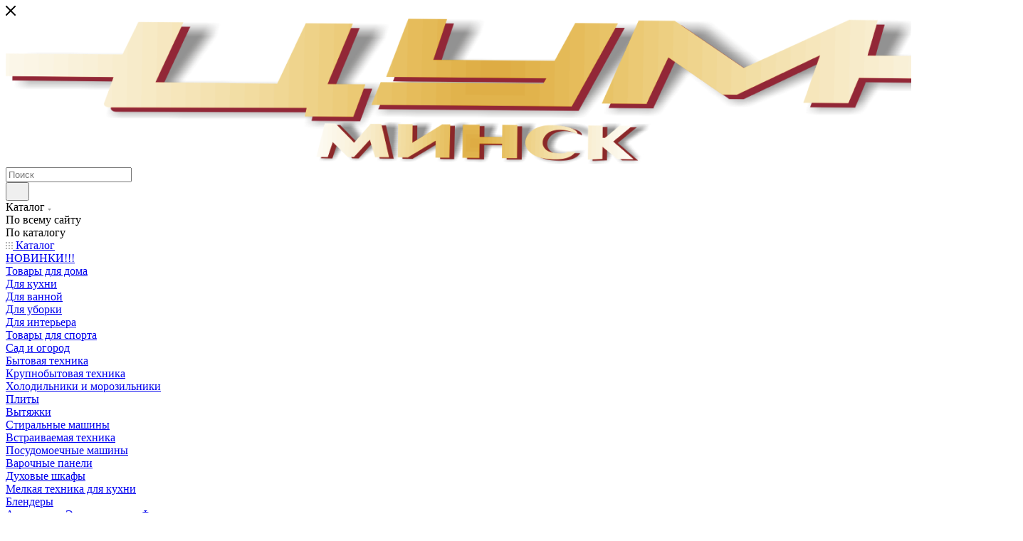

--- FILE ---
content_type: text/html; charset=UTF-8
request_url: https://tsum.by/services/uslugi/upakovka-podarkov/
body_size: 64215
content:
<!DOCTYPE html>
<html xmlns="http://www.w3.org/1999/xhtml" xml:lang="ru" lang="ru"  >
<head>
<!-- Google Tag Manager -->
<script>(function(w,d,s,l,i){w[l]=w[l]||[];w[l].push({'gtm.start':
new Date().getTime(),event:'gtm.js'});var f=d.getElementsByTagName(s)[0],
j=d.createElement(s),dl=l!='dataLayer'?'&l='+l:'';j.async=true;j.src=
'https://www.googletagmanager.com/gtm.js?id='+i+dl;f.parentNode.insertBefore(j,f);
})(window,document,'script','dataLayer','GTM-PC2T9LB');</script>
<!-- End Google Tag Manager -->
	<title>Упаковка подарков</title>
	<meta name="viewport" content="initial-scale=1.0, width=device-width, maximum-scale=1" />
	<meta name="HandheldFriendly" content="true" />
	<meta name="yes" content="yes" />
	<meta name="apple-mobile-web-app-status-bar-style" content="black" />
	<meta name="SKYPE_TOOLBAR" content="SKYPE_TOOLBAR_PARSER_COMPATIBLE" />
	<meta http-equiv="Content-Type" content="text/html; charset=UTF-8" />
<meta name="keywords" content="ЦУМ, Минск, магазин, акции, скидки" />
<meta name="description" content="ЦУМ является одним из крупнейших универмагов нашей республики. Широкий выбор товаров по лучшим ценам." />
<link href="/bitrix/css/aspro.max/notice.min.css?17134340602876"  rel="stylesheet" />
<link href="/bitrix/cache/css/s1/aspro_max/page_3b41a3eabdf35327981331c3d7306ab7/page_3b41a3eabdf35327981331c3d7306ab7_v1.css?1737123209107389"  rel="stylesheet" />
<link href="/bitrix/cache/css/s1/aspro_max/template_785b94bef499bd929adcda7bb87dac50/template_785b94bef499bd929adcda7bb87dac50_v1.css?17654743061164778"  data-template-style="true" rel="stylesheet" />
<script>if(!window.BX)window.BX={};if(!window.BX.message)window.BX.message=function(mess){if(typeof mess==='object'){for(let i in mess) {BX.message[i]=mess[i];} return true;}};</script>
<script>(window.BX||top.BX).message({'pull_server_enabled':'Y','pull_config_timestamp':'1759926971','pull_guest_mode':'N','pull_guest_user_id':'0'});(window.BX||top.BX).message({'PULL_OLD_REVISION':'Для продолжения корректной работы с сайтом необходимо перезагрузить страницу.'});</script>
<script>(window.BX||top.BX).message({'JS_CORE_LOADING':'Загрузка...','JS_CORE_NO_DATA':'- Нет данных -','JS_CORE_WINDOW_CLOSE':'Закрыть','JS_CORE_WINDOW_EXPAND':'Развернуть','JS_CORE_WINDOW_NARROW':'Свернуть в окно','JS_CORE_WINDOW_SAVE':'Сохранить','JS_CORE_WINDOW_CANCEL':'Отменить','JS_CORE_WINDOW_CONTINUE':'Продолжить','JS_CORE_H':'ч','JS_CORE_M':'м','JS_CORE_S':'с','JSADM_AI_HIDE_EXTRA':'Скрыть лишние','JSADM_AI_ALL_NOTIF':'Показать все','JSADM_AUTH_REQ':'Требуется авторизация!','JS_CORE_WINDOW_AUTH':'Войти','JS_CORE_IMAGE_FULL':'Полный размер'});</script>
<script src="/bitrix/js/main/core/core.min.js?1713435220223197"></script>
<script>BX.Runtime.registerExtension({'name':'main.core','namespace':'BX','loaded':true});</script>
<script>BX.setJSList(['/bitrix/js/main/core/core_ajax.js','/bitrix/js/main/core/core_promise.js','/bitrix/js/main/polyfill/promise/js/promise.js','/bitrix/js/main/loadext/loadext.js','/bitrix/js/main/loadext/extension.js','/bitrix/js/main/polyfill/promise/js/promise.js','/bitrix/js/main/polyfill/find/js/find.js','/bitrix/js/main/polyfill/includes/js/includes.js','/bitrix/js/main/polyfill/matches/js/matches.js','/bitrix/js/ui/polyfill/closest/js/closest.js','/bitrix/js/main/polyfill/fill/main.polyfill.fill.js','/bitrix/js/main/polyfill/find/js/find.js','/bitrix/js/main/polyfill/matches/js/matches.js','/bitrix/js/main/polyfill/core/dist/polyfill.bundle.js','/bitrix/js/main/core/core.js','/bitrix/js/main/polyfill/intersectionobserver/js/intersectionobserver.js','/bitrix/js/main/lazyload/dist/lazyload.bundle.js','/bitrix/js/main/polyfill/core/dist/polyfill.bundle.js','/bitrix/js/main/parambag/dist/parambag.bundle.js']);
</script>
<script>BX.Runtime.registerExtension({'name':'aspro_logo','namespace':'window','loaded':true});</script>
<script>(window.BX||top.BX).message({'NOTICE_ADDED2CART':'В корзине','NOTICE_CLOSE':'Закрыть','NOTICE_MORE':'и ещё #COUNT# #PRODUCTS#','NOTICE_PRODUCT0':'товаров','NOTICE_PRODUCT1':'товар','NOTICE_PRODUCT2':'товара','NOTICE_ADDED2DELAY':'В отложенных','NOTICE_ADDED2COMPARE':'В сравнении','NOTICE_ERROR':'Ошибка','NOTICE_REQUEST_ERROR':'Ошибка запроса','NOTICE_AUTHORIZED':'Вы успешно авторизовались','NOTICE_ADDED2FAVORITE':'В избранном','NOTICE_ADDED2SUBSCRIBE':'Вы подписались','NOTICE_REMOVED_FROM_COMPARE':'Удалено из сравнения','NOTICE_REMOVED_FROM_FAVORITE':'Удалено из избранного','NOTICE_REMOVED_FROM_SUBSCRIBE':'Удалено из подписки'});</script>
<script>BX.Runtime.registerExtension({'name':'aspro_notice','namespace':'window','loaded':true});</script>
<script>(window.BX||top.BX).message({'CT_BST_SEARCH_BUTTON2':'Найти','SEARCH_IN_SITE_FULL':'По всему сайту','SEARCH_IN_SITE':'Везде','SEARCH_IN_CATALOG_FULL':'По каталогу','SEARCH_IN_CATALOG':'Каталог'});</script>
<script>BX.Runtime.registerExtension({'name':'aspro_searchtitle','namespace':'window','loaded':true});</script>
<script>BX.Runtime.registerExtension({'name':'aspro_line_block','namespace':'window','loaded':true});</script>
<script>BX.Runtime.registerExtension({'name':'aspro_mega_menu','namespace':'window','loaded':true});</script>
<script>BX.Runtime.registerExtension({'name':'aspro_fancybox','namespace':'window','loaded':true});</script>
<script>BX.Runtime.registerExtension({'name':'aspro_countdown','namespace':'window','loaded':true});</script>
<script>BX.Runtime.registerExtension({'name':'aspro_animation_ext','namespace':'window','loaded':true});</script>
<script>BX.Runtime.registerExtension({'name':'currency.currency-core','namespace':'BX.Currency','loaded':true});</script>
<script>BX.Runtime.registerExtension({'name':'currency','namespace':'window','loaded':true});</script>
<script>(window.BX||top.BX).message({'LANGUAGE_ID':'ru','FORMAT_DATE':'DD.MM.YYYY','FORMAT_DATETIME':'DD.MM.YYYY HH:MI:SS','COOKIE_PREFIX':'BITRIX_SM','SERVER_TZ_OFFSET':'10800','UTF_MODE':'Y','SITE_ID':'s1','SITE_DIR':'/','USER_ID':'','SERVER_TIME':'1768964028','USER_TZ_OFFSET':'0','USER_TZ_AUTO':'Y','bitrix_sessid':'ae5008be38302ee4562918eb4101be29'});</script>

<script src="/bitrix/js/pull/protobuf/protobuf.min.js?171343394076433"></script>
<script src="/bitrix/js/pull/protobuf/model.min.js?171343394014190"></script>
<script src="/bitrix/js/main/core/core_promise.min.js?17134339312490"></script>
<script src="/bitrix/js/rest/client/rest.client.min.js?17134339409240"></script>
<script src="/bitrix/js/pull/client/pull.client.min.js?171343514949554"></script>
<script src="/bitrix/js/main/ajax.js?171343393135509"></script>
<script src="/bitrix/js/aspro.max/notice.min.js?171343406016819"></script>
<script src="/bitrix/js/currency/currency-core/dist/currency-core.bundle.min.js?17134339353755"></script>
<script src="/bitrix/js/currency/core_currency.min.js?1713433935833"></script>
<script>BX.setJSList(['/bitrix/templates/aspro_max/components/bitrix/news.detail/news/script.js','/bitrix/templates/aspro_max/js/jquery.fancybox.min.js','/bitrix/templates/aspro_max/js/countdown.js','/bitrix/templates/aspro_max/js/lite.bootstrap.js','/bitrix/templates/aspro_max/js/jquery.actual.min.js','/bitrix/templates/aspro_max/vendor/js/ripple.js','/bitrix/templates/aspro_max/js/browser.js','/bitrix/templates/aspro_max/js/jquery.uniform.min.js','/bitrix/templates/aspro_max/vendor/js/sticky-sidebar.js','/bitrix/templates/aspro_max/js/jquery.validate.min.js','/bitrix/templates/aspro_max/js/jquery.alphanumeric.js','/bitrix/templates/aspro_max/js/jquery.cookie.js','/bitrix/templates/aspro_max/js/mobile.js','/bitrix/templates/aspro_max/js/main.js','/bitrix/templates/aspro_max/js/blocks/blocks.js','/bitrix/templates/aspro_max/js/logo.min.js','/bitrix/templates/aspro_max/js/autoload/item-action.js','/bitrix/templates/aspro_max/js/autoload/select_offer_load.js','/bitrix/components/bitrix/search.title/script.js','/bitrix/templates/aspro_max/components/bitrix/search.title/mega_menu/script.js','/bitrix/templates/aspro_max/js/searchtitle.js','/bitrix/templates/aspro_max/components/bitrix/menu/menu_in_burger/script.js','/bitrix/templates/aspro_max/components/bitrix/search.title/corp/script.js','/bitrix/templates/aspro_max/js/mega_menu.js','/bitrix/templates/aspro_max/components/bitrix/menu/top/script.js','/bitrix/templates/aspro_max/components/bitrix/news.list/banners/script.js','/bitrix/templates/aspro_max/components/bitrix/menu/bottom/script.js','/bitrix/templates/aspro_max/components/bitrix/search.title/fixed/script.js','/bitrix/templates/aspro_max/js/custom.js','/bitrix/templates/aspro_max/components/bitrix/subscribe.edit/footer/script.js']);</script>
<script>BX.setCSSList(['/bitrix/templates/aspro_max/components/bitrix/news/services/style.css','/bitrix/templates/aspro_max/css/animation/animate.min.css','/bitrix/templates/aspro_max/css/animation/animation_ext.css','/bitrix/templates/aspro_max/components/bitrix/news.detail/news/style.css','/bitrix/templates/aspro_max/css/jquery.fancybox.min.css','/bitrix/templates/aspro_max/css/fonts/montserrat/css/montserrat.min.css','/bitrix/templates/aspro_max/css/blocks/dark-light-theme.css','/bitrix/templates/aspro_max/css/colored.css','/bitrix/templates/aspro_max/css/lite.bootstrap.css','/bitrix/templates/aspro_max/css/styles.css','/bitrix/templates/aspro_max/css/blocks/blocks.css','/bitrix/templates/aspro_max/css/blocks/common.blocks/counter-state/counter-state.css','/bitrix/templates/aspro_max/css/menu.css','/bitrix/templates/aspro_max/css/catalog.css','/bitrix/templates/aspro_max/vendor/css/ripple.css','/bitrix/templates/aspro_max/css/stores.css','/bitrix/templates/aspro_max/css/yandex_map.css','/bitrix/templates/aspro_max/css/header_fixed.css','/bitrix/templates/aspro_max/ajax/ajax.css','/bitrix/templates/aspro_max/css/searchtitle.css','/bitrix/templates/aspro_max/css/blocks/line-block.min.css','/bitrix/templates/aspro_max/components/bitrix/menu/top/style.css','/bitrix/templates/aspro_max/css/mega_menu.css','/bitrix/templates/aspro_max/components/bitrix/breadcrumb/main/style.css','/bitrix/templates/aspro_max/css/left_block_main_page.css','/bitrix/templates/aspro_max/components/bitrix/menu/left_menu/style.css','/bitrix/templates/aspro_max/css/footer.css','/bitrix/components/aspro/marketing.popup.max/templates/.default/style.css','/bitrix/templates/aspro_max/styles.css','/bitrix/templates/aspro_max/template_styles.css','/bitrix/templates/aspro_max/css/header.css','/bitrix/templates/aspro_max/css/media.css','/bitrix/templates/aspro_max/css/h1-normal.css','/bitrix/templates/aspro_max/themes/custom_s1/theme.css','/bitrix/templates/aspro_max/css/widths/width-3.css','/bitrix/templates/aspro_max/css/fonts/font-10.css','/bitrix/templates/aspro_max/css/custom.css']);</script>
<script>
					(function () {
						"use strict";
						var counter = function ()
						{
							var cookie = (function (name) {
								var parts = ("; " + document.cookie).split("; " + name + "=");
								if (parts.length == 2) {
									try {return JSON.parse(decodeURIComponent(parts.pop().split(";").shift()));}
									catch (e) {}
								}
							})("BITRIX_CONVERSION_CONTEXT_s1");
							if (cookie && cookie.EXPIRE >= BX.message("SERVER_TIME"))
								return;
							var request = new XMLHttpRequest();
							request.open("POST", "/bitrix/tools/conversion/ajax_counter.php", true);
							request.setRequestHeader("Content-type", "application/x-www-form-urlencoded");
							request.send(
								"SITE_ID="+encodeURIComponent("s1")+
								"&sessid="+encodeURIComponent(BX.bitrix_sessid())+
								"&HTTP_REFERER="+encodeURIComponent(document.referrer)
							);
						};
						if (window.frameRequestStart === true)
							BX.addCustomEvent("onFrameDataReceived", counter);
						else
							BX.ready(counter);
					})();
				</script>
<script>BX.message({'PORTAL_WIZARD_NAME':'Аспро: Максимум - интернет-магазин','PORTAL_WIZARD_DESC':'Аспро: Максимум - интернет магазин с поддержкой современных технологий: BigData, композитный сайт, фасетный поиск, адаптивная верстка','ASPRO_MAX_MOD_INST_OK':'Поздравляем, модуль «Аспро: Максимум - интернет-магазин» успешно установлен!<br />\nДля установки готового сайта, пожалуйста перейдите <a href=\'/bitrix/admin/wizard_list.php?lang=ru\'>в список мастеров<\/a> <br />и выберите пункт «Установить» в меню мастера aspro:max','ASPRO_MAX_MOD_UNINST_OK':'Удаление модуля успешно завершено','ASPRO_MAX_SCOM_INSTALL_NAME':'Аспро: Максимум - интернет-магазин','ASPRO_MAX_SCOM_INSTALL_DESCRIPTION':'Мастер создания интернет-магазина «Аспро: Максимум - интернет-магазин»','ASPRO_MAX_SCOM_INSTALL_TITLE':'Установка модуля \"Аспро: Максимум\"','ASPRO_MAX_SCOM_UNINSTALL_TITLE':'Удаление модуля \"Аспро: Максимум\"','ASPRO_MAX_SPER_PARTNER':'Аспро','ASPRO_MAX_PARTNER_URI':'http://www.aspro.ru','OPEN_WIZARDS_LIST':'Открыть список мастеров','ASPRO_MAX_INSTALL_SITE':'Установить готовый сайт','PHONE':'Телефон','FAST_VIEW':'Быстрый просмотр','TABLES_SIZE_TITLE':'Подбор размера','SOCIAL':'Социальные сети','DESCRIPTION':'Описание магазина','ITEMS':'Товары','LOGO':'Логотип','REGISTER_INCLUDE_AREA':'Текст о регистрации','AUTH_INCLUDE_AREA':'Текст об авторизации','FRONT_IMG':'Изображение компании','EMPTY_CART':'пуста','CATALOG_VIEW_MORE':'... Показать все','CATALOG_VIEW_LESS':'... Свернуть','JS_REQUIRED':'Заполните это поле','JS_FORMAT':'Неверный формат','JS_FILE_EXT':'Недопустимое расширение файла','JS_PASSWORD_COPY':'Пароли не совпадают','JS_PASSWORD_LENGTH':'Минимум 6 символов','JS_ERROR':'Неверно заполнено поле','JS_FILE_SIZE':'Максимальный размер 5мб','JS_FILE_BUTTON_NAME':'Выберите файл','JS_FILE_DEFAULT':'Прикрепите файл','JS_DATE':'Некорректная дата','JS_DATETIME':'Некорректная дата/время','JS_REQUIRED_LICENSES':'Согласитесь с условиями','JS_REQUIRED_OFFER':'Согласитесь с условиями','LICENSE_PROP':'Согласие на обработку персональных данных','LOGIN_LEN':'Введите минимум {0} символа','FANCY_CLOSE':'Закрыть','FANCY_NEXT':'Следующий','FANCY_PREV':'Предыдущий','TOP_AUTH_REGISTER':'Регистрация','CALLBACK':'Заказать звонок','ASK':'Задать вопрос','REVIEW':'Оставить отзыв','S_CALLBACK':'Заказать звонок','UNTIL_AKC':'До конца акции','TITLE_QUANTITY_BLOCK':'Остаток','TITLE_QUANTITY':'шт','TOTAL_SUMM_ITEM':'Общая стоимость ','SUBSCRIBE_SUCCESS':'Вы успешно подписались','RECAPTCHA_TEXT':'Подтвердите, что вы не робот','JS_RECAPTCHA_ERROR':'Пройдите проверку','COUNTDOWN_SEC':'сек','COUNTDOWN_MIN':'мин','COUNTDOWN_HOUR':'час','COUNTDOWN_DAY0':'дн','COUNTDOWN_DAY1':'дн','COUNTDOWN_DAY2':'дн','COUNTDOWN_WEAK0':'Недель','COUNTDOWN_WEAK1':'Неделя','COUNTDOWN_WEAK2':'Недели','COUNTDOWN_MONTH0':'Месяцев','COUNTDOWN_MONTH1':'Месяц','COUNTDOWN_MONTH2':'Месяца','COUNTDOWN_YEAR0':'Лет','COUNTDOWN_YEAR1':'Год','COUNTDOWN_YEAR2':'Года','COUNTDOWN_COMPACT_SEC':'с','COUNTDOWN_COMPACT_MIN':'м','COUNTDOWN_COMPACT_HOUR':'ч','COUNTDOWN_COMPACT_DAY':'д','COUNTDOWN_COMPACT_WEAK':'н','COUNTDOWN_COMPACT_MONTH':'м','COUNTDOWN_COMPACT_YEAR0':'л','COUNTDOWN_COMPACT_YEAR1':'г','CATALOG_PARTIAL_BASKET_PROPERTIES_ERROR':'Заполнены не все свойства у добавляемого товара','CATALOG_EMPTY_BASKET_PROPERTIES_ERROR':'Выберите свойства товара, добавляемые в корзину в параметрах компонента','CATALOG_ELEMENT_NOT_FOUND':'Элемент не найден','ERROR_ADD2BASKET':'Ошибка добавления товара в корзину','CATALOG_SUCCESSFUL_ADD_TO_BASKET':'Успешное добавление товара в корзину','ERROR_BASKET_TITLE':'Ошибка корзины','ERROR_BASKET_PROP_TITLE':'Выберите свойства, добавляемые в корзину','ERROR_BASKET_BUTTON':'Выбрать','BASKET_TOP':'Корзина в шапке','ERROR_ADD_DELAY_ITEM':'Ошибка отложенной корзины','VIEWED_TITLE':'Ранее вы смотрели','VIEWED_BEFORE':'Ранее вы смотрели','BEST_TITLE':'Лучшие предложения','CT_BST_SEARCH_BUTTON':'Поиск','CT_BST_SEARCH2_BUTTON':'Найти','BASKET_PRINT_BUTTON':'Распечатать','BASKET_CLEAR_ALL_BUTTON':'Очистить','BASKET_QUICK_ORDER_BUTTON':'Быстрый заказ','BASKET_CONTINUE_BUTTON':'Продолжить покупки','BASKET_ORDER_BUTTON':'Оформить заказ','SHARE_BUTTON':'Поделиться','BASKET_CHANGE_TITLE':'Ваш заказ','BASKET_CHANGE_LINK':'Изменить','MORE_INFO_SKU':'Купить','FROM':'от','BEFORE':'до','TITLE_BLOCK_VIEWED_NAME':'Ранее вы смотрели','T_BASKET':'Корзина','FILTER_EXPAND_VALUES':'Показать все','FILTER_HIDE_VALUES':'Свернуть','FULL_ORDER':'Полный заказ','CUSTOM_COLOR_CHOOSE':'Выбрать','CUSTOM_COLOR_CANCEL':'Отмена','S_MOBILE_MENU':'Меню','MAX_T_MENU_BACK':'Назад','MAX_T_MENU_CALLBACK':'Обратная связь','MAX_T_MENU_CONTACTS_TITLE':'Будьте на связи','SEARCH_TITLE':'Поиск','SOCIAL_TITLE':'Оставайтесь на связи','HEADER_SCHEDULE':'Время работы','SEO_TEXT':'SEO описание','COMPANY_IMG':'Картинка компании','COMPANY_TEXT':'Описание компании','CONFIG_SAVE_SUCCESS':'Настройки сохранены','CONFIG_SAVE_FAIL':'Ошибка сохранения настроек','ITEM_ECONOMY':'Экономия','ITEM_ARTICLE':'Артикул: ','JS_FORMAT_ORDER':'имеет неверный формат','JS_BASKET_COUNT_TITLE':'В корзине товаров на SUMM','POPUP_VIDEO':'Видео','POPUP_GIFT_TEXT':'Нашли что-то особенное? Намекните другу о подарке!','ORDER_FIO_LABEL':'Ф.И.О.','ORDER_PHONE_LABEL':'Телефон','ORDER_REGISTER_BUTTON':'Регистрация','PRICES_TYPE':'Варианты цен','FILTER_HELPER_VALUES':' знач.','SHOW_MORE_SCU_MAIN':'Еще #COUNT#','SHOW_MORE_SCU_1':'предложение','SHOW_MORE_SCU_2':'предложения','SHOW_MORE_SCU_3':'предложений','PARENT_ITEM_NOT_FOUND':'Не найден основной товар для услуги в корзине. Обновите страницу и попробуйте снова.','INVALID_NUMBER':'Неверный номер','INVALID_COUNTRY_CODE':'Неверный код страны','TOO_SHORT':'Номер слишком короткий','TOO_LONG':'Номер слишком длинный','FORM_REQUIRED_FIELDS':'обязательные поля'})</script>
<link href="/bitrix/templates/aspro_max/css/critical.min.css?171343455224" data-skip-moving="true" rel="stylesheet">
<meta name="theme-color" content="#711d1d">
<style>:root{--theme-base-color: #711d1d;--theme-base-opacity-color: #711d1d1a;--theme-base-color-saturation:59%;--theme-base-color-lightness:28%;}</style>
<style>html {--theme-page-width: 1348px;--theme-page-width-padding: 30px}</style>
<script src="/bitrix/templates/aspro_max/js/observer.js" async defer></script>
<script data-skip-moving="true">window.lazySizesConfig = window.lazySizesConfig || {};lazySizesConfig.loadMode = 1;lazySizesConfig.expand = 200;lazySizesConfig.expFactor = 1;lazySizesConfig.hFac = 0.1;window.lazySizesConfig.lazyClass = "lazy";</script>
<script src="/bitrix/templates/aspro_max/js/ls.unveilhooks.min.js" data-skip-moving="true" defer></script>
<script src="/bitrix/templates/aspro_max/js/lazysizes.min.js" data-skip-moving="true" defer></script>
<link href="/bitrix/templates/aspro_max/css/print.min.css?171343455221755" data-template-style="true" rel="stylesheet" media="print">
					<script data-skip-moving="true" src="/bitrix/js/main/jquery/jquery-3.6.0.min.js"></script>
					<script data-skip-moving="true" src="/bitrix/templates/aspro_max/js/speed.min.js?=1713434552"></script>
<link rel="shortcut icon" href="/favicon.png" type="image/png" />
<link rel="apple-touch-icon" sizes="180x180" href="/include/apple-touch-icon.png" />
<meta property="og:description" content="По вашему желанию дизайнер выполнит любую композицию! Многообразие материалов для оформления не оставит вас равнодушными! Красиво оформленный подарок создает настроение, усиливает ощущение праздника и торжественности момента. Наш ассортимент позволяет осуществить индивидуальное решение для Ваших подарков...." />
<meta property="og:image" content="https://tsum.by:443/upload/CMax/86e/j53uipanoyu6ix4tyoxbp9cvpja6w44t.png" />
<link rel="image_src" href="https://tsum.by:443/upload/CMax/86e/j53uipanoyu6ix4tyoxbp9cvpja6w44t.png"  />
<meta property="og:title" content="Упаковка подарков" />
<meta property="og:type" content="website" />
<meta property="og:url" content="https://tsum.by:443/services/uslugi/upakovka-podarkov/" />
<script src="/bitrix/templates/aspro_max/js/fetch/bottom_panel.min.js?1713434552554" data-skip-moving="true" defer=""></script>

<script  src="/bitrix/cache/js/s1/aspro_max/template_eb64bcbbcf798a02e8412969d0f298d5/template_eb64bcbbcf798a02e8412969d0f298d5_v1.js?1745409498331218"></script>
<script  src="/bitrix/cache/js/s1/aspro_max/page_f0fcdee5634f93f4974479c4882297bb/page_f0fcdee5634f93f4974479c4882297bb_v1.js?173712320970128"></script>
<script  src="/bitrix/cache/js/s1/aspro_max/default_f8e781a30f7899651886884c00bf6b29/default_f8e781a30f7899651886884c00bf6b29_v1.js?1737122867475"></script>
<script>var _ba = _ba || []; _ba.push(["aid", "e874da2cc5e4392c34412a242a10a094"]); _ba.push(["host", "tsum.by"]); (function() {var ba = document.createElement("script"); ba.type = "text/javascript"; ba.async = true;ba.src = (document.location.protocol == "https:" ? "https://" : "http://") + "bitrix.info/ba.js";var s = document.getElementsByTagName("script")[0];s.parentNode.insertBefore(ba, s);})();</script>

		<style>html {--fixed-header:80px;}</style>	</head>
<body class=" site_s1  fill_bg_n catalog-delayed-btn-Y theme-light" id="main" data-site="/">
<!-- Google Tag Manager (noscript) -->
<noscript><iframe src="https://www.googletagmanager.com/ns.html?id=GTM-PC2T9LB"
height="0" width="0" style="display:none;visibility:hidden"></iframe></noscript>
<!-- End Google Tag Manager (noscript) -->
	
	<div id="panel"></div>
	
				<!--'start_frame_cache_basketitems-component-block'-->												<div id="ajax_basket"></div>
					<!--'end_frame_cache_basketitems-component-block'-->								<div class="cd-modal-bg"></div>
		<script data-skip-moving="true">var solutionName = 'arMaxOptions';</script>
		<script src="/bitrix/templates/aspro_max/js/setTheme.php?site_id=s1&site_dir=/" data-skip-moving="true"></script>
		<script>window.onload=function(){window.basketJSParams = window.basketJSParams || [];}
		BX.message({'MIN_ORDER_PRICE_TEXT':'<b>Минимальная сумма заказа #PRICE#<\/b><br/>Пожалуйста, добавьте еще товаров в корзину'});
		arAsproOptions.PAGES.FRONT_PAGE = window[solutionName].PAGES.FRONT_PAGE = "";arAsproOptions.PAGES.BASKET_PAGE = window[solutionName].PAGES.BASKET_PAGE = "";arAsproOptions.PAGES.ORDER_PAGE = window[solutionName].PAGES.ORDER_PAGE = "";arAsproOptions.PAGES.PERSONAL_PAGE = window[solutionName].PAGES.PERSONAL_PAGE = "";arAsproOptions.PAGES.CATALOG_PAGE = window[solutionName].PAGES.CATALOG_PAGE = "";</script>
		<div class="wrapper1  header_bgcolored long_header colored_header with_left_block  basket_fly fly2 basket_fill_WHITE side_LEFT block_side_NORMAL catalog_icons_N banner_auto with_fast_view mheader-v1 header-v7 header-font-lower_N regions_N title_position_LEFT footer-v3 front-vindex1 mfixed_Y mfixed_view_always title-v3 lazy_Y with_phones compact-catalog dark-hover-overlay normal-catalog-img landing-normal big-banners-mobile-normal bottom-icons-panel-N compact-breadcrumbs-N catalog-delayed-btn-Y  ">

<div class="mega_fixed_menu scrollblock">
	<div class="maxwidth-theme">
		<svg class="svg svg-close" width="14" height="14" viewBox="0 0 14 14">
		  <path data-name="Rounded Rectangle 568 copy 16" d="M1009.4,953l5.32,5.315a0.987,0.987,0,0,1,0,1.4,1,1,0,0,1-1.41,0L1008,954.4l-5.32,5.315a0.991,0.991,0,0,1-1.4-1.4L1006.6,953l-5.32-5.315a0.991,0.991,0,0,1,1.4-1.4l5.32,5.315,5.31-5.315a1,1,0,0,1,1.41,0,0.987,0.987,0,0,1,0,1.4Z" transform="translate(-1001 -946)"></path>
		</svg>
		<i class="svg svg-close mask arrow"></i>
		<div class="row">
			<div class="col-md-9">
				<div class="left_menu_block">
					<div class="logo_block flexbox flexbox--row align-items-normal">
						<div class="logo">
							<a href="/"><img src="/upload/CMax/86e/j53uipanoyu6ix4tyoxbp9cvpja6w44t.png" alt="Интернет-магазин "ЦУМ Минск" | tsum.by" title="Интернет-магазин "ЦУМ Минск" | tsum.by" data-src="" /></a>						</div>
						<div class="top-description addr">
													</div>
					</div>
					<div class="search_block">
						<div class="search_wrap">
							<div class="search-block">
									<div class="search-wrapper">
		<div id="title-search_mega_menu">
			<form action="/catalog/" class="search search--hastype">
				<div class="search-input-div">
					<input class="search-input" id="title-search-input_mega_menu" type="text" name="q" value="" placeholder="Поиск" size="20" maxlength="50" autocomplete="off" />
				</div>
				<div class="search-button-div">
					<button class="btn btn-search" type="submit" name="s" value="Найти"><i class="svg search2  inline " aria-hidden="true"><svg width="17" height="17" ><use xlink:href="/bitrix/templates/aspro_max/images/svg/header_icons_srite.svg#search"></use></svg></i></button>
											<div class="dropdown-select searchtype">
							<input type="hidden" name="type" value="catalog" />
							<div class="dropdown-select__title darken font_xs">
								<span>Каталог</span>
								<i class="svg  svg-inline-search-down" aria-hidden="true" ><svg xmlns="http://www.w3.org/2000/svg" width="5" height="3" viewBox="0 0 5 3"><path class="cls-1" d="M250,80h5l-2.5,3Z" transform="translate(-250 -80)"/></svg></i>							</div>
							<div class="dropdown-select__list dropdown-menu-wrapper" role="menu">
								<!--noindex-->
								<div class="dropdown-menu-inner rounded3">
									<div class="dropdown-select__list-item font_xs">
										<span class="dropdown-select__list-link darken" data-type="all">
											<span>По всему сайту</span>
										</span>
									</div>
									<div class="dropdown-select__list-item font_xs">
										<span class="dropdown-select__list-link dropdown-select__list-link--current" data-type="catalog">
											<span>По каталогу</span>
										</span>
									</div>
								</div>
								<!--/noindex-->
							</div>
						</div>
					<span class="close-block inline-search-hide"><span class="svg svg-close close-icons"></span></span>
				</div>
			</form>
		</div>
	</div>
<script>
	var jsControl = new JCTitleSearch3({
		//'WAIT_IMAGE': '/bitrix/themes/.default/images/wait.gif',
		'AJAX_PAGE' : '/services/uslugi/upakovka-podarkov/',
		'CONTAINER_ID': 'title-search_mega_menu',
		'INPUT_ID': 'title-search-input_mega_menu',
		'INPUT_ID_TMP': 'title-search-input_mega_menu',
		'MIN_QUERY_LEN': 2
	});
</script>							</div>
						</div>
					</div>
										<!-- noindex -->

	<div class="burger_menu_wrapper">
		
			<div class="top_link_wrapper">
				<div class="menu-item dropdown catalog wide_menu   ">
					<div class="wrap">
						<a class="dropdown-toggle" href="/catalog/">
							<div class="link-title color-theme-hover">
																	<i class="svg inline  svg-inline-icon_catalog" aria-hidden="true" ><svg xmlns="http://www.w3.org/2000/svg" width="10" height="10" viewBox="0 0 10 10"><path  data-name="Rounded Rectangle 969 copy 7" class="cls-1" d="M644,76a1,1,0,1,1-1,1A1,1,0,0,1,644,76Zm4,0a1,1,0,1,1-1,1A1,1,0,0,1,648,76Zm4,0a1,1,0,1,1-1,1A1,1,0,0,1,652,76Zm-8,4a1,1,0,1,1-1,1A1,1,0,0,1,644,80Zm4,0a1,1,0,1,1-1,1A1,1,0,0,1,648,80Zm4,0a1,1,0,1,1-1,1A1,1,0,0,1,652,80Zm-8,4a1,1,0,1,1-1,1A1,1,0,0,1,644,84Zm4,0a1,1,0,1,1-1,1A1,1,0,0,1,648,84Zm4,0a1,1,0,1,1-1,1A1,1,0,0,1,652,84Z" transform="translate(-643 -76)"/></svg></i>																Каталог							</div>
						</a>
													<span class="tail"></span>
							<div class="burger-dropdown-menu row">
								<div class="menu-wrapper" >
									
																														<div class="col-md-4 dropdown-submenu  has_img">
																						<a href="/catalog/novinki_/" class="color-theme-hover" title="НОВИНКИ!!!">
												<span class="name option-font-bold">НОВИНКИ!!!</span>
											</a>
																								<div class="burger-dropdown-menu toggle_menu">
																																									<div class="menu-item  dropdown-submenu ">
															<a href="/catalog/novinki_/tovary_dlya_doma/" title="Товары для дома">
																<span class="name color-theme-hover">Товары для дома</span>
															</a>
																															<div class="burger-dropdown-menu with_padding">
																																			<div class="menu-item ">
																			<a href="/catalog/novinki_/tovary_dlya_doma/dlya_kukhni/" title="Для кухни">
																				<span class="name color-theme-hover">Для кухни</span>
																			</a>
																		</div>
																																			<div class="menu-item ">
																			<a href="/catalog/novinki_/tovary_dlya_doma/dlya_vannoy/" title="Для ванной">
																				<span class="name color-theme-hover">Для ванной</span>
																			</a>
																		</div>
																																			<div class="menu-item ">
																			<a href="/catalog/novinki_/tovary_dlya_doma/dlya_uborki/" title="Для уборки">
																				<span class="name color-theme-hover">Для уборки</span>
																			</a>
																		</div>
																																			<div class="menu-item ">
																			<a href="/catalog/novinki_/tovary_dlya_doma/dlya_interera/" title="Для интерьера">
																				<span class="name color-theme-hover">Для интерьера</span>
																			</a>
																		</div>
																																	</div>
																													</div>
																																									<div class="menu-item   ">
															<a href="/catalog/novinki_/tovary_dlya_sporta/" title="Товары для спорта">
																<span class="name color-theme-hover">Товары для спорта</span>
															</a>
																													</div>
																																									<div class="menu-item   ">
															<a href="/catalog/novinki_/sad_i_ogorod/" title="Сад и огород">
																<span class="name color-theme-hover">Сад и огород</span>
															</a>
																													</div>
																									</div>
																					</div>
									
																														<div class="col-md-4 dropdown-submenu  has_img">
																						<a href="/catalog/bytovaya_tekhnika/" class="color-theme-hover" title="Бытовая техника">
												<span class="name option-font-bold">Бытовая техника</span>
											</a>
																								<div class="burger-dropdown-menu toggle_menu">
																																									<div class="menu-item  dropdown-submenu ">
															<a href="/catalog/bytovaya_tekhnika/krupnobytovaya_tekhnika/" title="Крупнобытовая техника">
																<span class="name color-theme-hover">Крупнобытовая техника</span>
															</a>
																															<div class="burger-dropdown-menu with_padding">
																																			<div class="menu-item ">
																			<a href="/catalog/bytovaya_tekhnika/krupnobytovaya_tekhnika/kholodilniki_i_morozilniki/" title="Холодильники и морозильники">
																				<span class="name color-theme-hover">Холодильники и морозильники</span>
																			</a>
																		</div>
																																			<div class="menu-item ">
																			<a href="/catalog/bytovaya_tekhnika/krupnobytovaya_tekhnika/plity_/" title="Плиты ">
																				<span class="name color-theme-hover">Плиты </span>
																			</a>
																		</div>
																																			<div class="menu-item ">
																			<a href="/catalog/bytovaya_tekhnika/krupnobytovaya_tekhnika/vytyazhki/" title="Вытяжки">
																				<span class="name color-theme-hover">Вытяжки</span>
																			</a>
																		</div>
																																			<div class="menu-item ">
																			<a href="/catalog/bytovaya_tekhnika/krupnobytovaya_tekhnika/stiralnye_mashiny/" title="Стиральные машины">
																				<span class="name color-theme-hover">Стиральные машины</span>
																			</a>
																		</div>
																																	</div>
																													</div>
																																									<div class="menu-item  dropdown-submenu ">
															<a href="/catalog/bytovaya_tekhnika/vstraivaemaya_tekhnika/" title="Встраиваемая техника">
																<span class="name color-theme-hover">Встраиваемая техника</span>
															</a>
																															<div class="burger-dropdown-menu with_padding">
																																			<div class="menu-item ">
																			<a href="/catalog/bytovaya_tekhnika/vstraivaemaya_tekhnika/posudomoechnye_mashiny/" title="Посудомоечные машины">
																				<span class="name color-theme-hover">Посудомоечные машины</span>
																			</a>
																		</div>
																																			<div class="menu-item ">
																			<a href="/catalog/bytovaya_tekhnika/vstraivaemaya_tekhnika/varochnye_paneli/" title="Варочные панели">
																				<span class="name color-theme-hover">Варочные панели</span>
																			</a>
																		</div>
																																			<div class="menu-item ">
																			<a href="/catalog/bytovaya_tekhnika/vstraivaemaya_tekhnika/dukhovye_shkafy/" title="Духовые шкафы">
																				<span class="name color-theme-hover">Духовые шкафы</span>
																			</a>
																		</div>
																																	</div>
																													</div>
																																									<div class="menu-item  dropdown-submenu ">
															<a href="/catalog/bytovaya_tekhnika/melkaya_tekhnika_dlya_kukhni_/" title="Мелкая техника для кухни ">
																<span class="name color-theme-hover">Мелкая техника для кухни </span>
															</a>
																															<div class="burger-dropdown-menu with_padding">
																																			<div class="menu-item ">
																			<a href="/catalog/bytovaya_tekhnika/melkaya_tekhnika_dlya_kukhni_/blendery/" title="Блендеры">
																				<span class="name color-theme-hover">Блендеры</span>
																			</a>
																		</div>
																																			<div class="menu-item ">
																			<a href="/catalog/bytovaya_tekhnika/melkaya_tekhnika_dlya_kukhni_/aerogrili_elektrogrili_frityurnitsy/" title="Аэрогрили. Электрогрили. Фритюрницы.">
																				<span class="name color-theme-hover">Аэрогрили. Электрогрили. Фритюрницы.</span>
																			</a>
																		</div>
																																			<div class="menu-item ">
																			<a href="/catalog/bytovaya_tekhnika/melkaya_tekhnika_dlya_kukhni_/vafelnitsy_sendvichnitsy_multipekari/" title="Вафельницы. Сэндвичницы. Мультипекари.">
																				<span class="name color-theme-hover">Вафельницы. Сэндвичницы. Мультипекари.</span>
																			</a>
																		</div>
																																			<div class="menu-item ">
																			<a href="/catalog/bytovaya_tekhnika/melkaya_tekhnika_dlya_kukhni_/tostery/" title="Тостеры">
																				<span class="name color-theme-hover">Тостеры</span>
																			</a>
																		</div>
																																			<div class="menu-item ">
																			<a href="/catalog/bytovaya_tekhnika/melkaya_tekhnika_dlya_kukhni_/multivarki/" title="Мультиварки">
																				<span class="name color-theme-hover">Мультиварки</span>
																			</a>
																		</div>
																																			<div class="menu-item ">
																			<a href="/catalog/bytovaya_tekhnika/melkaya_tekhnika_dlya_kukhni_/miksery/" title="Миксеры">
																				<span class="name color-theme-hover">Миксеры</span>
																			</a>
																		</div>
																																			<div class="menu-item ">
																			<a href="/catalog/bytovaya_tekhnika/melkaya_tekhnika_dlya_kukhni_/myasorubki/" title="Мясорубки">
																				<span class="name color-theme-hover">Мясорубки</span>
																			</a>
																		</div>
																																			<div class="menu-item ">
																			<a href="/catalog/bytovaya_tekhnika/melkaya_tekhnika_dlya_kukhni_/mikrovolnovye_pechi/" title="Микроволновые печи">
																				<span class="name color-theme-hover">Микроволновые печи</span>
																			</a>
																		</div>
																																			<div class="menu-item ">
																			<a href="/catalog/bytovaya_tekhnika/melkaya_tekhnika_dlya_kukhni_/kofemolki/" title="Кофемолки">
																				<span class="name color-theme-hover">Кофемолки</span>
																			</a>
																		</div>
																																			<div class="menu-item ">
																			<a href="/catalog/bytovaya_tekhnika/melkaya_tekhnika_dlya_kukhni_/kombayny_kukhonnye/" title="Комбайны кухонные">
																				<span class="name color-theme-hover">Комбайны кухонные</span>
																			</a>
																		</div>
																																			<div class="menu-item ">
																			<a href="/catalog/bytovaya_tekhnika/melkaya_tekhnika_dlya_kukhni_/elektrochayniki/" title="Электрочайники">
																				<span class="name color-theme-hover">Электрочайники</span>
																			</a>
																		</div>
																																			<div class="menu-item ">
																			<a href="/catalog/bytovaya_tekhnika/melkaya_tekhnika_dlya_kukhni_/kofevarki_i_kofemashiny/" title="Кофеварки. и Кофемашины">
																				<span class="name color-theme-hover">Кофеварки. и Кофемашины</span>
																			</a>
																		</div>
																																			<div class="menu-item ">
																			<a href="/catalog/bytovaya_tekhnika/melkaya_tekhnika_dlya_kukhni_/sushilki_dlya_ovoshchey_i_fruktov/" title="Сушилки для овощей и фруктов">
																				<span class="name color-theme-hover">Сушилки для овощей и фруктов</span>
																			</a>
																		</div>
																																			<div class="menu-item ">
																			<a href="/catalog/bytovaya_tekhnika/melkaya_tekhnika_dlya_kukhni_/sokovyzhimalki_/" title="Соковыжималки ">
																				<span class="name color-theme-hover">Соковыжималки </span>
																			</a>
																		</div>
																																			<div class="menu-item ">
																			<a href="/catalog/bytovaya_tekhnika/melkaya_tekhnika_dlya_kukhni_/vesy_kukhonnye/" title="Весы кухонные">
																				<span class="name color-theme-hover">Весы кухонные</span>
																			</a>
																		</div>
																																	</div>
																													</div>
																																									<div class="menu-item  dropdown-submenu ">
															<a href="/catalog/bytovaya_tekhnika/melkaya_tekhnika_dlya_doma/" title="Мелкая техника для дома">
																<span class="name color-theme-hover">Мелкая техника для дома</span>
															</a>
																															<div class="burger-dropdown-menu with_padding">
																																			<div class="menu-item ">
																			<a href="/catalog/bytovaya_tekhnika/melkaya_tekhnika_dlya_doma/pylesosy/" title="Пылесосы">
																				<span class="name color-theme-hover">Пылесосы</span>
																			</a>
																		</div>
																																			<div class="menu-item ">
																			<a href="/catalog/bytovaya_tekhnika/melkaya_tekhnika_dlya_doma/utyug_otparivateli_paroochistiteli/" title="Утюг. Отпариватели. Пароочистители.">
																				<span class="name color-theme-hover">Утюг. Отпариватели. Пароочистители.</span>
																			</a>
																		</div>
																																			<div class="menu-item ">
																			<a href="/catalog/bytovaya_tekhnika/melkaya_tekhnika_dlya_doma/vesy/" title="Весы">
																				<span class="name color-theme-hover">Весы</span>
																			</a>
																		</div>
																																			<div class="menu-item ">
																			<a href="/catalog/bytovaya_tekhnika/melkaya_tekhnika_dlya_doma/shveynye_mashiny/" title="Швейные машины">
																				<span class="name color-theme-hover">Швейные машины</span>
																			</a>
																		</div>
																																	</div>
																													</div>
																																									<div class="menu-item  dropdown-submenu ">
															<a href="/catalog/bytovaya_tekhnika/klimaticheskaya_tekhnika_/" title="Климатическая техника ">
																<span class="name color-theme-hover">Климатическая техника </span>
															</a>
																															<div class="burger-dropdown-menu with_padding">
																																			<div class="menu-item ">
																			<a href="/catalog/bytovaya_tekhnika/klimaticheskaya_tekhnika_/ventilyatory/" title="Вентиляторы">
																				<span class="name color-theme-hover">Вентиляторы</span>
																			</a>
																		</div>
																																			<div class="menu-item ">
																			<a href="/catalog/bytovaya_tekhnika/klimaticheskaya_tekhnika_/obogrevateli/" title="Обогреватели">
																				<span class="name color-theme-hover">Обогреватели</span>
																			</a>
																		</div>
																																			<div class="menu-item ">
																			<a href="/catalog/bytovaya_tekhnika/klimaticheskaya_tekhnika_/uvlazhniteli_vozdukha_1/" title="Увлажнители воздуха">
																				<span class="name color-theme-hover">Увлажнители воздуха</span>
																			</a>
																		</div>
																																	</div>
																													</div>
																									</div>
																					</div>
									
																														<div class="col-md-4 dropdown-submenu  has_img">
																						<a href="/catalog/elektronika_/" class="color-theme-hover" title="Электроника ">
												<span class="name option-font-bold">Электроника </span>
											</a>
																								<div class="burger-dropdown-menu toggle_menu">
																																									<div class="menu-item   ">
															<a href="/catalog/elektronika_/televizory/" title="Телевизоры">
																<span class="name color-theme-hover">Телевизоры</span>
															</a>
																													</div>
																																									<div class="menu-item   ">
															<a href="/catalog/elektronika_/audiotekhnika_/" title="Аудиотехника ">
																<span class="name color-theme-hover">Аудиотехника </span>
															</a>
																													</div>
																																									<div class="menu-item   ">
															<a href="/catalog/elektronika_/telefony/" title="Телефоны">
																<span class="name color-theme-hover">Телефоны</span>
															</a>
																													</div>
																																									<div class="menu-item   ">
															<a href="/catalog/elektronika_/fitnes_braslet/" title="Фитнес-браслет">
																<span class="name color-theme-hover">Фитнес-браслет</span>
															</a>
																													</div>
																									</div>
																					</div>
									
																														<div class="col-md-4 dropdown-submenu  has_img">
																						<a href="/catalog/dlya_remonta/" class="color-theme-hover" title="Для ремонта">
												<span class="name option-font-bold">Для ремонта</span>
											</a>
																								<div class="burger-dropdown-menu toggle_menu">
																																									<div class="menu-item  dropdown-submenu ">
															<a href="/catalog/dlya_remonta/elektroinstrument_/" title="Электроинструмент ">
																<span class="name color-theme-hover">Электроинструмент </span>
															</a>
																															<div class="burger-dropdown-menu with_padding">
																																			<div class="menu-item ">
																			<a href="/catalog/dlya_remonta/elektroinstrument_/perforatory_/" title="Перфораторы ">
																				<span class="name color-theme-hover">Перфораторы </span>
																			</a>
																		</div>
																																			<div class="menu-item ">
																			<a href="/catalog/dlya_remonta/elektroinstrument_/elektrodreli_dreli_udarnye/" title="Электродрели, дрели ударные">
																				<span class="name color-theme-hover">Электродрели, дрели ударные</span>
																			</a>
																		</div>
																																			<div class="menu-item ">
																			<a href="/catalog/dlya_remonta/elektroinstrument_/lobziki/" title="Лобзики">
																				<span class="name color-theme-hover">Лобзики</span>
																			</a>
																		</div>
																																			<div class="menu-item ">
																			<a href="/catalog/dlya_remonta/elektroinstrument_/rubanki/" title="Рубанки">
																				<span class="name color-theme-hover">Рубанки</span>
																			</a>
																		</div>
																																			<div class="menu-item ">
																			<a href="/catalog/dlya_remonta/elektroinstrument_/tochila/" title="Точила">
																				<span class="name color-theme-hover">Точила</span>
																			</a>
																		</div>
																																			<div class="menu-item ">
																			<a href="/catalog/dlya_remonta/elektroinstrument_/shlifovalnye_elektricheskie_mashiny/" title="Шлифовальные электрические машины">
																				<span class="name color-theme-hover">Шлифовальные электрические машины</span>
																			</a>
																		</div>
																																			<div class="menu-item ">
																			<a href="/catalog/dlya_remonta/elektroinstrument_/kleevye_pistolety/" title="Клеевые пистолеты">
																				<span class="name color-theme-hover">Клеевые пистолеты</span>
																			</a>
																		</div>
																																			<div class="menu-item ">
																			<a href="/catalog/dlya_remonta/elektroinstrument_/feny_stoitelnye_/" title="Фены стоительные ">
																				<span class="name color-theme-hover">Фены стоительные </span>
																			</a>
																		</div>
																																			<div class="menu-item ">
																			<a href="/catalog/dlya_remonta/elektroinstrument_/pily_/" title="Пилы ">
																				<span class="name color-theme-hover">Пилы </span>
																			</a>
																		</div>
																																			<div class="menu-item ">
																			<a href="/catalog/dlya_remonta/elektroinstrument_/akkumulyatornye_shurupoverty_dreli_shurupoverty/" title="Аккумуляторные шуруповерты, дрели-шуруповерты">
																				<span class="name color-theme-hover">Аккумуляторные шуруповерты, дрели-шуруповерты</span>
																			</a>
																		</div>
																																	</div>
																													</div>
																																									<div class="menu-item  dropdown-submenu ">
															<a href="/catalog/dlya_remonta/stroitelnoe_oborudovanie_/" title="Строительное оборудование ">
																<span class="name color-theme-hover">Строительное оборудование </span>
															</a>
																															<div class="burger-dropdown-menu with_padding">
																																			<div class="menu-item ">
																			<a href="/catalog/dlya_remonta/stroitelnoe_oborudovanie_/zatochnye_stanki_tochila/" title="Заточные станки (точила)">
																				<span class="name color-theme-hover">Заточные станки (точила)</span>
																			</a>
																		</div>
																																			<div class="menu-item ">
																			<a href="/catalog/dlya_remonta/stroitelnoe_oborudovanie_/lazernye_dalnomery/" title="Лазерные дальномеры">
																				<span class="name color-theme-hover">Лазерные дальномеры</span>
																			</a>
																		</div>
																																	</div>
																													</div>
																									</div>
																					</div>
									
																														<div class="col-md-4 dropdown-submenu  has_img">
																						<a href="/catalog/kosmetika_i_ukhod/" class="color-theme-hover" title="Косметика и уход">
												<span class="name option-font-bold">Косметика и уход</span>
											</a>
																								<div class="burger-dropdown-menu toggle_menu">
																																									<div class="menu-item  dropdown-submenu ">
															<a href="/catalog/kosmetika_i_ukhod/pribory_dlya_krasoty_i_zdorovya_/" title="Приборы для красоты и здоровья ">
																<span class="name color-theme-hover">Приборы для красоты и здоровья </span>
															</a>
																															<div class="burger-dropdown-menu with_padding">
																																			<div class="menu-item ">
																			<a href="/catalog/kosmetika_i_ukhod/pribory_dlya_krasoty_i_zdorovya_/feny_i_staylery/" title="Фены и стайлеры">
																				<span class="name color-theme-hover">Фены и стайлеры</span>
																			</a>
																		</div>
																																			<div class="menu-item ">
																			<a href="/catalog/kosmetika_i_ukhod/pribory_dlya_krasoty_i_zdorovya_/zubnye_shchyetki/" title="Зубные щётки">
																				<span class="name color-theme-hover">Зубные щётки</span>
																			</a>
																		</div>
																																			<div class="menu-item ">
																			<a href="/catalog/kosmetika_i_ukhod/pribory_dlya_krasoty_i_zdorovya_/britvy/" title="Бритвы">
																				<span class="name color-theme-hover">Бритвы</span>
																			</a>
																		</div>
																																			<div class="menu-item ">
																			<a href="/catalog/kosmetika_i_ukhod/pribory_dlya_krasoty_i_zdorovya_/mashinki_dlya_strizhki/" title="Машинки для стрижки">
																				<span class="name color-theme-hover">Машинки для стрижки</span>
																			</a>
																		</div>
																																	</div>
																													</div>
																																									<div class="menu-item  dropdown-submenu ">
															<a href="/catalog/kosmetika_i_ukhod/dukhi_tualetnaya_voda_1/" title="Духи, туалетная вода">
																<span class="name color-theme-hover">Духи, туалетная вода</span>
															</a>
																															<div class="burger-dropdown-menu with_padding">
																																			<div class="menu-item ">
																			<a href="/catalog/kosmetika_i_ukhod/dukhi_tualetnaya_voda_1/parfyumeriya_zhenskaya/" title="Парфюмерия женская">
																				<span class="name color-theme-hover">Парфюмерия женская</span>
																			</a>
																		</div>
																																			<div class="menu-item ">
																			<a href="/catalog/kosmetika_i_ukhod/dukhi_tualetnaya_voda_1/parfyumeriya_muzhskaya/" title="Парфюмерия мужская">
																				<span class="name color-theme-hover">Парфюмерия мужская</span>
																			</a>
																		</div>
																																	</div>
																													</div>
																									</div>
																					</div>
									
																														<div class="col-md-4 dropdown-submenu  has_img">
																						<a href="/catalog/sad_i_zemledelie_/" class="color-theme-hover" title="Сад и земледелие ">
												<span class="name option-font-bold">Сад и земледелие </span>
											</a>
																								<div class="burger-dropdown-menu toggle_menu">
																																									<div class="menu-item  dropdown-submenu ">
															<a href="/catalog/sad_i_zemledelie_/sadovaya_tekhnika/" title="Садовая техника">
																<span class="name color-theme-hover">Садовая техника</span>
															</a>
																															<div class="burger-dropdown-menu with_padding">
																																			<div class="menu-item ">
																			<a href="/catalog/sad_i_zemledelie_/sadovaya_tekhnika/gazonokosilki_kultivatory/" title="Газонокосилки, культиваторы">
																				<span class="name color-theme-hover">Газонокосилки, культиваторы</span>
																			</a>
																		</div>
																																			<div class="menu-item ">
																			<a href="/catalog/sad_i_zemledelie_/sadovaya_tekhnika/pily_benzinovye_/" title="Пилы бензиновые ">
																				<span class="name color-theme-hover">Пилы бензиновые </span>
																			</a>
																		</div>
																																			<div class="menu-item ">
																			<a href="/catalog/sad_i_zemledelie_/sadovaya_tekhnika/motokosy_trimmery_benzinovye/" title="Мотокосы, триммеры бензиновые">
																				<span class="name color-theme-hover">Мотокосы, триммеры бензиновые</span>
																			</a>
																		</div>
																																			<div class="menu-item ">
																			<a href="/catalog/sad_i_zemledelie_/sadovaya_tekhnika/tachki_sadovye_i_stroitelnye_/" title="Тачки садовые и строительные ">
																				<span class="name color-theme-hover">Тачки садовые и строительные </span>
																			</a>
																		</div>
																																			<div class="menu-item ">
																			<a href="/catalog/sad_i_zemledelie_/sadovaya_tekhnika/lestnitsy_i_stremyanki/" title="Лестницы и стремянки">
																				<span class="name color-theme-hover">Лестницы и стремянки</span>
																			</a>
																		</div>
																																	</div>
																													</div>
																																									<div class="menu-item  dropdown-submenu ">
															<a href="/catalog/sad_i_zemledelie_/obustroystva_i_dekor_uchastka/" title="Обустройства и декор участка">
																<span class="name color-theme-hover">Обустройства и декор участка</span>
															</a>
																															<div class="burger-dropdown-menu with_padding">
																																			<div class="menu-item ">
																			<a href="/catalog/sad_i_zemledelie_/obustroystva_i_dekor_uchastka/shezlongi_lezhaki_raskladushki/" title="Шезлонги, лежаки, раскладушки">
																				<span class="name color-theme-hover">Шезлонги, лежаки, раскладушки</span>
																			</a>
																		</div>
																																			<div class="menu-item ">
																			<a href="/catalog/sad_i_zemledelie_/obustroystva_i_dekor_uchastka/kacheli_sadovye_/" title="Качели садовые ">
																				<span class="name color-theme-hover">Качели садовые </span>
																			</a>
																		</div>
																																			<div class="menu-item ">
																			<a href="/catalog/sad_i_zemledelie_/obustroystva_i_dekor_uchastka/sadovaya_mebel_/" title="Садовая мебель ">
																				<span class="name color-theme-hover">Садовая мебель </span>
																			</a>
																		</div>
																																			<div class="menu-item ">
																			<a href="/catalog/sad_i_zemledelie_/obustroystva_i_dekor_uchastka/skami/" title="Скамьи">
																				<span class="name color-theme-hover">Скамьи</span>
																			</a>
																		</div>
																																			<div class="menu-item ">
																			<a href="/catalog/sad_i_zemledelie_/obustroystva_i_dekor_uchastka/grili_i_barbekyu/" title="Грили и барбекю">
																				<span class="name color-theme-hover">Грили и барбекю</span>
																			</a>
																		</div>
																																	</div>
																													</div>
																									</div>
																					</div>
									
																														<div class="col-md-4 dropdown-submenu  has_img">
																						<a href="/catalog/mebel_i_interer/" class="color-theme-hover" title="Мебель и интерьер">
												<span class="name option-font-bold">Мебель и интерьер</span>
											</a>
																								<div class="burger-dropdown-menu toggle_menu">
																																									<div class="menu-item   ">
															<a href="/catalog/mebel_i_interer/stoly/" title="Столы">
																<span class="name color-theme-hover">Столы</span>
															</a>
																													</div>
																																									<div class="menu-item   ">
															<a href="/catalog/mebel_i_interer/stulya_i_kresla/" title="Стулья и кресла">
																<span class="name color-theme-hover">Стулья и кресла</span>
															</a>
																													</div>
																																									<div class="menu-item   ">
															<a href="/catalog/mebel_i_interer/polki_stellazhi_veshalki_dlya_odezhdy/" title="Полки, стеллажи, вешалки для одежды">
																<span class="name color-theme-hover">Полки, стеллажи, вешалки для одежды</span>
															</a>
																													</div>
																																									<div class="menu-item   ">
															<a href="/catalog/mebel_i_interer/rulonnye_shtory_zhalyuzi/" title="Рулонные шторы, жалюзи">
																<span class="name color-theme-hover">Рулонные шторы, жалюзи</span>
															</a>
																													</div>
																																									<div class="menu-item   ">
															<a href="/catalog/mebel_i_interer/gladilnye_doski/" title="Гладильные доски">
																<span class="name color-theme-hover">Гладильные доски</span>
															</a>
																													</div>
																									</div>
																					</div>
									
																														<div class="col-md-4 dropdown-submenu  has_img">
																						<a href="/catalog/sport_i_turizm/" class="color-theme-hover" title="Спорт и туризм">
												<span class="name option-font-bold">Спорт и туризм</span>
											</a>
																								<div class="burger-dropdown-menu toggle_menu">
																																									<div class="menu-item   ">
															<a href="/catalog/sport_i_turizm/velosipedy/" title="Велосипеды">
																<span class="name color-theme-hover">Велосипеды</span>
															</a>
																													</div>
																																									<div class="menu-item   ">
															<a href="/catalog/sport_i_turizm/samokaty_/" title="Самокаты ">
																<span class="name color-theme-hover">Самокаты </span>
															</a>
																													</div>
																																									<div class="menu-item   ">
															<a href="/catalog/sport_i_turizm/basseyny/" title="Бассейны">
																<span class="name color-theme-hover">Бассейны</span>
															</a>
																													</div>
																																									<div class="menu-item   ">
															<a href="/catalog/sport_i_turizm/chemodany_i_dorozhnye_sumki/" title="Чемоданы и дорожные сумки">
																<span class="name color-theme-hover">Чемоданы и дорожные сумки</span>
															</a>
																													</div>
																									</div>
																					</div>
									
																														<div class="col-md-4 dropdown-submenu  has_img">
																						<a href="/catalog/tovary_dlya_shkoly/" class="color-theme-hover" title="Товары для школы">
												<span class="name option-font-bold">Товары для школы</span>
											</a>
																								<div class="burger-dropdown-menu toggle_menu">
																																									<div class="menu-item   ">
															<a href="/catalog/tovary_dlya_shkoly/ryukzaki_shkolnye/" title="Рюкзаки школьные">
																<span class="name color-theme-hover">Рюкзаки школьные</span>
															</a>
																													</div>
																									</div>
																					</div>
																	</div>
							</div>
											</div>
				</div>
			</div>
					
		<div class="bottom_links_wrapper row">
								<div class="menu-item col-md-4 unvisible    ">
					<div class="wrap">
						<a class="" href="/card-registration/">
							<div class="link-title color-theme-hover">
																Регистрация дисконтных карт							</div>
						</a>
											</div>
				</div>
								<div class="menu-item col-md-4 unvisible    ">
					<div class="wrap">
						<a class="" href="/sale/">
							<div class="link-title color-theme-hover">
																	<i class="svg inline  svg-inline-icon_discount" aria-hidden="true" ><svg xmlns="http://www.w3.org/2000/svg" width="9" height="12" viewBox="0 0 9 12"><path  data-name="Shape 943 copy 12" class="cls-1" d="M710,75l-7,7h3l-1,5,7-7h-3Z" transform="translate(-703 -75)"/></svg></i>																Акции							</div>
						</a>
											</div>
				</div>
								<div class="menu-item col-md-4 unvisible dropdown   ">
					<div class="wrap">
						<a class="dropdown-toggle" href="/help/">
							<div class="link-title color-theme-hover">
																Покупателям							</div>
						</a>
													<span class="tail"></span>
							<div class="burger-dropdown-menu">
								<div class="menu-wrapper" >
									
																														<div class="  ">
																						<a href="" class="color-theme-hover" title="">
												<span class="name option-font-bold"></span>
											</a>
																					</div>
									
																														<div class="dropdown-submenu  ">
																						<a href="/help/sposoby-oplaty/" class="color-theme-hover" title="Способы оплаты">
												<span class="name option-font-bold">Способы оплаты</span>
											</a>
																								<div class="burger-dropdown-menu with_padding toggle_menu">
																																									<div class="menu-item   ">
															<a href="/help/sposoby-oplaty/kredit/" title="Условия кредита">
																<span class="name color-theme-hover">Условия кредита</span>
															</a>
																													</div>
																																									<div class="menu-item   ">
															<a href="/help/sposoby-oplaty/rassrochka/" title="Условия рассрочки">
																<span class="name color-theme-hover">Условия рассрочки</span>
															</a>
																													</div>
																																									<div class="menu-item   ">
															<a href="/help/sposoby-oplaty/payment/" title="Условия оплаты через интернет-магазин">
																<span class="name color-theme-hover">Условия оплаты через интернет-магазин</span>
															</a>
																													</div>
																																									<div class="menu-item   ">
															<a href="/help/sposoby-oplaty/prodazha-po-beznalichnomu-raschetu/" title="Продажа по безналичному расчету">
																<span class="name color-theme-hover">Продажа по безналичному расчету</span>
															</a>
																													</div>
																									</div>
																					</div>
									
																														<div class="  ">
																						<a href="/company/programma-loyalnosti/" class="color-theme-hover" title="Программа лояльности">
												<span class="name option-font-bold">Программа лояльности</span>
											</a>
																					</div>
									
																														<div class="  ">
																						<a href="/help/delivery/" class="color-theme-hover" title="Условия доставки">
												<span class="name option-font-bold">Условия доставки</span>
											</a>
																					</div>
									
																														<div class="  ">
																						<a href="/help/pravila-prodazhi-cherez-internet-magazin/" class="color-theme-hover" title="Правила продажи через Интернет-магазин">
												<span class="name option-font-bold">Правила продажи через Интернет-магазин</span>
											</a>
																					</div>
									
																														<div class="  ">
																						<a href="/help/obmen-vozvrat-tovara/" class="color-theme-hover" title="Обмен/возврат товара">
												<span class="name option-font-bold">Обмен/возврат товара</span>
											</a>
																					</div>
									
																														<div class="  ">
																						<a href="/help/konfiskat/" class="color-theme-hover" title="Каталог конфиската">
												<span class="name option-font-bold">Каталог конфиската</span>
											</a>
																					</div>
																	</div>
							</div>
											</div>
				</div>
								<div class="menu-item col-md-4 unvisible dropdown   active">
					<div class="wrap">
						<a class="dropdown-toggle" href="/services/">
							<div class="link-title color-theme-hover">
																Услуги							</div>
						</a>
													<span class="tail"></span>
							<div class="burger-dropdown-menu">
								<div class="menu-wrapper" >
									
																														<div class="dropdown-submenu  ">
																						<a href="/services/servisy/" class="color-theme-hover" title="Сервисы">
												<span class="name option-font-bold">Сервисы</span>
											</a>
																								<div class="burger-dropdown-menu with_padding toggle_menu">
																																									<div class="menu-item   ">
															<a href="/services/servisy/infotsentr/" title="Инфоцентр">
																<span class="name color-theme-hover">Инфоцентр</span>
															</a>
																													</div>
																																									<div class="menu-item   ">
															<a href="/services/servisy/veloparkovka/" title="Велопарковка">
																<span class="name color-theme-hover">Велопарковка</span>
															</a>
																													</div>
																																									<div class="menu-item   ">
															<a href="/services/servisy/obshchestvennoe-pitanie/" title="Общественное питание">
																<span class="name color-theme-hover">Общественное питание</span>
															</a>
																													</div>
																																									<div class="menu-item   ">
															<a href="/services/servisy/podarochnye-karty/" title="Подарочные карты">
																<span class="name color-theme-hover">Подарочные карты</span>
															</a>
																													</div>
																																									<div class="menu-item   ">
															<a href="/services/servisy/parkovka/" title="Парковка">
																<span class="name color-theme-hover">Парковка</span>
															</a>
																													</div>
																																									<div class="menu-item   ">
															<a href="/services/servisy/bankomaty-infokioski/" title="Банкоматы, инфокиоски">
																<span class="name color-theme-hover">Банкоматы, инфокиоски</span>
															</a>
																													</div>
																																									<div class="menu-item   ">
															<a href="/services/servisy/obmen-valyut/" title="Обмен Валют">
																<span class="name color-theme-hover">Обмен Валют</span>
															</a>
																													</div>
																																									<div class="menu-item   ">
															<a href="/services/servisy/eskalator/" title="Эскалатор">
																<span class="name color-theme-hover">Эскалатор</span>
															</a>
																													</div>
																																									<div class="menu-item   ">
															<a href="/services/servisy/tualetnaya-komnata/" title="Туалетная комната">
																<span class="name color-theme-hover">Туалетная комната</span>
															</a>
																													</div>
																																									<div class="menu-item   ">
															<a href="/services/servisy/wi-fi/" title="Wi-Fi">
																<span class="name color-theme-hover">Wi-Fi</span>
															</a>
																													</div>
																									</div>
																					</div>
									
																														<div class="dropdown-submenu active ">
																						<a href="/services/uslugi/" class="color-theme-hover" title="Услуги">
												<span class="name option-font-bold">Услуги</span>
											</a>
																								<div class="burger-dropdown-menu with_padding toggle_menu">
																																									<div class="menu-item   ">
															<a href="/services/uslugi/arenda-razmeshchenie-reklamy/" title="Аренда, Размещение рекламы">
																<span class="name color-theme-hover">Аренда, Размещение рекламы</span>
															</a>
																													</div>
																																									<div class="menu-item   ">
															<a href="/services/uslugi/khimchistka/" title="Химчистка">
																<span class="name color-theme-hover">Химчистка</span>
															</a>
																													</div>
																																									<div class="menu-item   ">
															<a href="/services/uslugi/zootovary/" title="Зоотовары">
																<span class="name color-theme-hover">Зоотовары</span>
															</a>
																													</div>
																																									<div class="menu-item   ">
															<a href="/services/uslugi/yuvelirnaya-masterskaya/" title="Ювелирная мастерская">
																<span class="name color-theme-hover">Ювелирная мастерская</span>
															</a>
																													</div>
																																									<div class="menu-item   ">
															<a href="/services/uslugi/remont-chasov/" title="Ремонт часов">
																<span class="name color-theme-hover">Ремонт часов</span>
															</a>
																													</div>
																																									<div class="menu-item   ">
															<a href="/services/uslugi/zakaz-na-izgotovlenie-ochkov/" title="Заказ на изготовление очков">
																<span class="name color-theme-hover">Заказ на изготовление очков</span>
															</a>
																													</div>
																																									<div class="menu-item   ">
															<a href="/services/uslugi/prodazha-lotereynykh-biletov/" title="Продажа лотерейных билетов">
																<span class="name color-theme-hover">Продажа лотерейных билетов</span>
															</a>
																													</div>
																																									<div class="menu-item   ">
															<a href="/services/uslugi/prodazha-tserkovnykh-prinadlezhnostey/" title="Продажа церковных принадлежностей">
																<span class="name color-theme-hover">Продажа церковных принадлежностей</span>
															</a>
																													</div>
																																									<div class="menu-item   ">
															<a href="/services/uslugi/prodazha-tsvetov-i-rasteniy/" title="Продажа цветов и растений">
																<span class="name color-theme-hover">Продажа цветов и растений</span>
															</a>
																													</div>
																																									<div class="menu-item   active">
															<a href="/services/uslugi/upakovka-podarkov/" title="Упаковка подарков">
																<span class="name color-theme-hover">Упаковка подарков</span>
															</a>
																													</div>
																																									<div class="menu-item collapsed  ">
															<a href="/services/uslugi/izgotovlenie-klyuchey/" title="Изготовление ключей">
																<span class="name color-theme-hover">Изготовление ключей</span>
															</a>
																													</div>
																																									<div class="menu-item collapsed  ">
															<a href="/services/uslugi/ustanovka-zashchitnykh-stekol/" title="Установка защитных стекол">
																<span class="name color-theme-hover">Установка защитных стекол</span>
															</a>
																													</div>
																																									<div class="menu-item collapsed  ">
															<a href="/services/uslugi/remont-obuvi/" title="Ремонт обуви">
																<span class="name color-theme-hover">Ремонт обуви</span>
															</a>
																													</div>
																																									<div class="menu-item collapsed  ">
															<a href="/services/uslugi/apteka/" title="Аптека">
																<span class="name color-theme-hover">Аптека</span>
															</a>
																													</div>
																																									<div class="menu-item collapsed  ">
															<a href="/services/uslugi/dostavka/" title="Доставка">
																<span class="name color-theme-hover">Доставка</span>
															</a>
																													</div>
																																									<div class="menu-item collapsed  ">
															<a href="/services/uslugi/parikmakherskaya/" title="Парикмахерская">
																<span class="name color-theme-hover">Парикмахерская</span>
															</a>
																													</div>
																																									<div class="menu-item collapsed  ">
															<a href="/services/uslugi/shveynaya-masterskaya/" title="Швейная мастерская">
																<span class="name color-theme-hover">Швейная мастерская</span>
															</a>
																													</div>
																																									<div class="menu-item collapsed  ">
															<a href="/services/uslugi/konditerskie-izdeliya/" title="Кондитерские изделия">
																<span class="name color-theme-hover">Кондитерские изделия</span>
															</a>
																													</div>
																									</div>
																					</div>
																	</div>
							</div>
											</div>
				</div>
								<div class="menu-item col-md-4 unvisible dropdown   ">
					<div class="wrap">
						<a class="dropdown-toggle" href="/company/">
							<div class="link-title color-theme-hover">
																О магазине							</div>
						</a>
													<span class="tail"></span>
							<div class="burger-dropdown-menu">
								<div class="menu-wrapper" >
									
																														<div class="  ">
																						<a href="/company/programma-loyalnosti/" class="color-theme-hover" title="Программа лояльности">
												<span class="name option-font-bold">Программа лояльности</span>
											</a>
																					</div>
									
																														<div class="  ">
																						<a href="/company/vacancy/" class="color-theme-hover" title="Вакансии">
												<span class="name option-font-bold">Вакансии</span>
											</a>
																					</div>
									
																														<div class="  ">
																						<a href="/contacts/" class="color-theme-hover" title="Контакты">
												<span class="name option-font-bold">Контакты</span>
											</a>
																					</div>
									
																														<div class="  ">
																						<a href="/company/staff/" class="color-theme-hover" title="Руководство">
												<span class="name option-font-bold">Руководство</span>
											</a>
																					</div>
									
																														<div class="  ">
																						<a href="/company/news/" class="color-theme-hover" title="Новости">
												<span class="name option-font-bold">Новости</span>
											</a>
																					</div>
									
																														<div class="  ">
																						<a href="/company/index.php" class="color-theme-hover" title="История">
												<span class="name option-font-bold">История</span>
											</a>
																					</div>
									
																														<div class="  ">
																						<a href="/company/kniga-zamechaniy-i-predlozheniy/" class="color-theme-hover" title="Книга замечаний и предложений">
												<span class="name option-font-bold">Книга замечаний и предложений</span>
											</a>
																					</div>
									
																														<div class="  ">
																						<a href="/company/protivodeystvie-korruptsii/" class="color-theme-hover" title="Противодействие коррупции">
												<span class="name option-font-bold">Противодействие коррупции</span>
											</a>
																					</div>
									
																														<div class="  ">
																						<a href="/company/administrativnye-protsedury/" class="color-theme-hover" title="Административные процедуры">
												<span class="name option-font-bold">Административные процедуры</span>
											</a>
																					</div>
									
																														<div class="  ">
																						<a href="/company/profsoyuznaya-zhizn/" class="color-theme-hover" title="Профсоюзная жизнь">
												<span class="name option-font-bold">Профсоюзная жизнь</span>
											</a>
																					</div>
									
																														<div class="  ">
																						<a href="/company/aktsionery/" class="color-theme-hover" title="Акционеры">
												<span class="name option-font-bold">Акционеры</span>
											</a>
																					</div>
																	</div>
							</div>
											</div>
				</div>
								<div class="menu-item col-md-4 unvisible    ">
					<div class="wrap">
						<a class="" href="/contacts/">
							<div class="link-title color-theme-hover">
																Контакты							</div>
						</a>
											</div>
				</div>
					</div>

	</div>
					<!-- /noindex -->
														</div>
			</div>
			<div class="col-md-3">
				<div class="right_menu_block">
					<div class="contact_wrap">
						<div class="info">
							<div class="phone blocks">
								<div class="">
																	<!-- noindex -->
			<div class="phone with_dropdown white sm">
									<div class="wrap">
						<div>
									<i class="svg svg-inline-phone  inline " aria-hidden="true"><svg width="5" height="13" ><use xlink:href="/bitrix/templates/aspro_max/images/svg/header_icons_srite.svg#phone_footer"></use></svg></i><a rel="nofollow" href="tel:+375173890015">+375 17 389-00-15</a>
										</div>
					</div>
													<div class="dropdown ">
						<div class="wrap scrollblock">
																							<div class="more_phone"><a class="more_phone_a" rel="nofollow"  href="tel:+375173890015">+375 17 389-00-15<span class="descr">Инфоцентр</span></a></div>
																							<div class="more_phone"><a class="more_phone_a" rel="nofollow"  href="tel:+375297600035">+375 29 760-00-35<span class="descr">Интернет-магазин (МТС)</span></a></div>
																							<div class="more_phone"><a class="more_phone_a" rel="nofollow"  href="tel:+375257600005">+375 25 760-00-05<span class="descr">Интернет-магазин (Life)</span></a></div>
																							<div class="more_phone"><a class="more_phone_a" rel="nofollow"  href="tel:+375173894818">+375 17 389-48-18<span class="descr">Интернет-магазин (городской)</span></a></div>
													</div>
					</div>
					<i class="svg svg-inline-down  inline " aria-hidden="true"><svg width="5" height="3" ><use xlink:href="/bitrix/templates/aspro_max/images/svg/header_icons_srite.svg#Triangle_down"></use></svg></i>					
							</div>
			<!-- /noindex -->
												</div>
								<div class="callback_wrap">
									<span class="callback-block animate-load font_upper colored" data-event="jqm" data-param-form_id="CALLBACK" data-name="callback">Заказать звонок</span>
								</div>
							</div>
							<div class="question_button_wrapper">
								<span class="btn btn-lg btn-transparent-border-color btn-wide animate-load colored_theme_hover_bg-el" data-event="jqm" data-param-form_id="ASK" data-name="ask">
									Задать вопрос								</span>
							</div>
							<div class="person_wrap">
		<!--'start_frame_cache_header-auth-block1'-->			<!-- noindex --><div class="auth_wr_inner "><a rel="nofollow" title="Мой кабинет" class="personal-link dark-color animate-load" data-event="jqm" data-param-backurl="%2Fservices%2Fuslugi%2Fupakovka-podarkov%2F" data-param-type="auth" data-name="auth" href="/personal/"><i class="svg svg-inline-cabinet big inline " aria-hidden="true"><svg width="18" height="18" ><use xlink:href="/bitrix/templates/aspro_max/images/svg/header_icons_srite.svg#user"></use></svg></i><span class="wrap"><span class="name">Войти</span></span></a></div><!-- /noindex -->		<!--'end_frame_cache_header-auth-block1'-->
			<!--'start_frame_cache_mobile-basket-with-compare-block1'-->		<!-- noindex -->
					<div class="menu middle">
				<ul>
											<li class="counters">
							<a rel="nofollow" class="dark-color basket-link basket ready " href="/basket/">
								<i class="svg  svg-inline-basket" aria-hidden="true" ><svg class="" width="19" height="16" viewBox="0 0 19 16"><path data-name="Ellipse 2 copy 9" class="cls-1" d="M956.047,952.005l-0.939,1.009-11.394-.008-0.952-1-0.953-6h-2.857a0.862,0.862,0,0,1-.952-1,1.025,1.025,0,0,1,1.164-1h2.327c0.3,0,.6.006,0.6,0.006a1.208,1.208,0,0,1,1.336.918L943.817,947h12.23L957,948v1Zm-11.916-3,0.349,2h10.007l0.593-2Zm1.863,5a3,3,0,1,1-3,3A3,3,0,0,1,945.994,954.005ZM946,958a1,1,0,1,0-1-1A1,1,0,0,0,946,958Zm7.011-4a3,3,0,1,1-3,3A3,3,0,0,1,953.011,954.005ZM953,958a1,1,0,1,0-1-1A1,1,0,0,0,953,958Z" transform="translate(-938 -944)"></path></svg></i>								<span>Корзина<span class="count empted">0</span></span>
							</a>
						</li>
																<li class="counters">
							<a rel="nofollow" 
								class="dark-color basket-link delay ready " 
								href="/personal/favorite/"
							>
								<i class="svg  svg-inline-basket" aria-hidden="true" ><svg xmlns="http://www.w3.org/2000/svg" width="16" height="13" viewBox="0 0 16 13"><defs><style>.clsw-1{fill:#fff;fill-rule:evenodd;}</style></defs><path class="clsw-1" d="M506.755,141.6l0,0.019s-4.185,3.734-5.556,4.973a0.376,0.376,0,0,1-.076.056,1.838,1.838,0,0,1-1.126.357,1.794,1.794,0,0,1-1.166-.4,0.473,0.473,0,0,1-.1-0.076c-1.427-1.287-5.459-4.878-5.459-4.878l0-.019A4.494,4.494,0,1,1,500,135.7,4.492,4.492,0,1,1,506.755,141.6Zm-3.251-5.61A2.565,2.565,0,0,0,501,138h0a1,1,0,1,1-2,0h0a2.565,2.565,0,0,0-2.506-2,2.5,2.5,0,0,0-1.777,4.264l-0.013.019L500,145.1l5.179-4.749c0.042-.039.086-0.075,0.126-0.117l0.052-.047-0.006-.008A2.494,2.494,0,0,0,503.5,135.993Z" transform="translate(-492 -134)"/></svg></i>								<span>Избранные товары<span class="count js-count empted">0</span></span>
							</a>
						</li>
									</ul>
			</div>
							<div class="menu middle">
				<ul>
					<li class="counters">
						<a rel="nofollow" class="dark-color basket-link compare ready " href="/catalog/compare.php">
							<i class="svg inline  svg-inline-compare " aria-hidden="true" ><svg xmlns="http://www.w3.org/2000/svg" width="18" height="17" viewBox="0 0 18 17"><defs><style>.cls-1{fill:#333;fill-rule:evenodd;}</style></defs><path  data-name="Rounded Rectangle 865" class="cls-1" d="M597,78a1,1,0,0,1,1,1v9a1,1,0,0,1-2,0V79A1,1,0,0,1,597,78Zm4-6a1,1,0,0,1,1,1V88a1,1,0,0,1-2,0V73A1,1,0,0,1,601,72Zm4,8a1,1,0,0,1,1,1v7a1,1,0,0,1-2,0V81A1,1,0,0,1,605,80Zm-12-5a1,1,0,0,1,1,1V88a1,1,0,0,1-2,0V76A1,1,0,0,1,593,75Zm-4,5a1,1,0,0,1,1,1v7a1,1,0,0,1-2,0V81A1,1,0,0,1,589,80Z" transform="translate(-588 -72)"/></svg>
</i>							<span>Сравнение товаров<span class="count empted">0</span></span>
						</a>
					</li>
				</ul>
			</div>
				<!-- /noindex -->
		<!--'end_frame_cache_mobile-basket-with-compare-block1'-->								</div>
						</div>
					</div>
					<div class="footer_wrap">
						
		
							<div class="email blocks color-theme-hover">
					<i class="svg inline  svg-inline-email" aria-hidden="true" ><svg xmlns="http://www.w3.org/2000/svg" width="11" height="9" viewBox="0 0 11 9"><path  data-name="Rectangle 583 copy 16" class="cls-1" d="M367,142h-7a2,2,0,0,1-2-2v-5a2,2,0,0,1,2-2h7a2,2,0,0,1,2,2v5A2,2,0,0,1,367,142Zm0-2v-3.039L364,139h-1l-3-2.036V140h7Zm-6.634-5,3.145,2.079L366.634,135h-6.268Z" transform="translate(-358 -133)"/></svg></i>					<a href="mailto:ishop@tsum.by">ishop@tsum.by</a>				</div>
		
		
							<div class="address blocks">
					<i class="svg inline  svg-inline-addr" aria-hidden="true" ><svg xmlns="http://www.w3.org/2000/svg" width="9" height="12" viewBox="0 0 9 12"><path class="cls-1" d="M959.135,82.315l0.015,0.028L955.5,87l-3.679-4.717,0.008-.013a4.658,4.658,0,0,1-.83-2.655,4.5,4.5,0,1,1,9,0A4.658,4.658,0,0,1,959.135,82.315ZM955.5,77a2.5,2.5,0,0,0-2.5,2.5,2.467,2.467,0,0,0,.326,1.212l-0.014.022,2.181,3.336,2.034-3.117c0.033-.046.063-0.094,0.093-0.142l0.066-.1-0.007-.009a2.468,2.468,0,0,0,.32-1.2A2.5,2.5,0,0,0,955.5,77Z" transform="translate(-951 -75)"/></svg></i>					220005, г. Минск, пр-т Независимости, 54				</div>
		
							<div class="social-block">
							<div class="social-icons">
		<!-- noindex -->
	<ul>
					<li class="vk">
				<a href="https://vk.com/public164564617" target="_blank" rel="nofollow" title="Вконтакте">
					Вконтакте				</a>
			</li>
							<li class="facebook">
				<a href="https://www.facebook.com/Tsum.Minsk/" target="_blank" rel="nofollow" title="Facebook">
					Facebook				</a>
			</li>
									<li class="instagram">
				<a href="https://www.instagram.com/tsum.by/" target="_blank" rel="nofollow" title="Instagram">
					Instagram				</a>
			</li>
							<li class="telegram">
				<a href="https://t.me/tsumby" target="_blank" rel="nofollow" title="Telegram">
					Telegram				</a>
			</li>
							<li class="ytb">
				<a href="https://www.youtube.com/channel/UCBYhTAV-HC1oTXdeK53Xg9g" target="_blank" rel="nofollow" title="YouTube">
					YouTube				</a>
			</li>
							<li class="odn">
				<a href="https://ok.ru/tsumminsk" target="_blank" rel="nofollow" title="Одноклассники">
					Одноклассники				</a>
			</li>
																	<li class="tiktok">
				<a href="https://www.tiktok.com/@tsum.by" target="_blank" rel="nofollow" title="TikTok">
					TikTok				</a>
			</li>
									</ul>
	<!-- /noindex -->
</div>						</div>
					</div>
				</div>
			</div>
		</div>
	</div>
</div>
<div class="header_wrap visible-lg visible-md title-v3 ">
	<header id="header">
		<div class="top-block top-block-v1 header-wrapper">
   <div class="maxwidth-theme logo_and_menu-row icons_top logo_top_white">
      <div class="wrapp_block logo-row">
         <div class="items-wrapper header__top-inner">
                        <div class="header__top-item">
               <div class="phone-block icons">
                                    <div class="inline-block">
                     								<!-- noindex -->
			<div class="phone with_dropdown">
									<i class="svg svg-inline-phone  inline " aria-hidden="true"><svg width="5" height="13" ><use xlink:href="/bitrix/templates/aspro_max/images/svg/header_icons_srite.svg#phone_black"></use></svg></i><a rel="nofollow" href="tel:+375173890015">+375 17 389-00-15</a>
													<div class="dropdown ">
						<div class="wrap scrollblock">
																							<div class="more_phone"><a class="more_phone_a" rel="nofollow"  href="tel:+375173890015">+375 17 389-00-15<span class="descr">Инфоцентр</span></a></div>
																							<div class="more_phone"><a class="more_phone_a" rel="nofollow"  href="tel:+375297600035">+375 29 760-00-35<span class="descr">Интернет-магазин (МТС)</span></a></div>
																							<div class="more_phone"><a class="more_phone_a" rel="nofollow"  href="tel:+375257600005">+375 25 760-00-05<span class="descr">Интернет-магазин (Life)</span></a></div>
																							<div class="more_phone"><a class="more_phone_a" rel="nofollow"  href="tel:+375173894818">+375 17 389-48-18<span class="descr">Интернет-магазин (городской)</span></a></div>
													</div>
					</div>
					<i class="svg svg-inline-down  inline " aria-hidden="true"><svg width="5" height="3" ><use xlink:href="/bitrix/templates/aspro_max/images/svg/header_icons_srite.svg#Triangle_down"></use></svg></i>					
							</div>
			<!-- /noindex -->
				                  </div>
                                                   </div>
            </div>
            <div class="header__top-item addr-block">
               <div>
							<div class="address tables inline-block">
					<i class="svg inline  svg-inline-addr" aria-hidden="true" ><svg xmlns="http://www.w3.org/2000/svg" width="9" height="12" viewBox="0 0 9 12"><path class="cls-1" d="M959.135,82.315l0.015,0.028L955.5,87l-3.679-4.717,0.008-.013a4.658,4.658,0,0,1-.83-2.655,4.5,4.5,0,1,1,9,0A4.658,4.658,0,0,1,959.135,82.315ZM955.5,77a2.5,2.5,0,0,0-2.5,2.5,2.467,2.467,0,0,0,.326,1.212l-0.014.022,2.181,3.336,2.034-3.117c0.033-.046.063-0.094,0.093-0.142l0.066-.1-0.007-.009a2.468,2.468,0,0,0,.32-1.2A2.5,2.5,0,0,0,955.5,77Z" transform="translate(-951 -75)"/></svg></i>					220005, г. Минск, пр-т Независимости, 54				</div>
		
	</div>
            </div>
            <div class="header__top-item ">
               <div class="line-block line-block--40 line-block--40-1200">
                                                      <div class="line-block__item no-shrinked ">
                     <div class="show-fixed top-ctrl">
                        <div class="personal_wrap">
                           <div class="wrap_icon inner-table-block person ">
		<!--'start_frame_cache_header-auth-block2'-->			<!-- noindex --><div class="auth_wr_inner "><a rel="nofollow" title="Мой кабинет" class="personal-link dark-color animate-load" data-event="jqm" data-param-backurl="%2Fservices%2Fuslugi%2Fupakovka-podarkov%2F" data-param-type="auth" data-name="auth" href="/personal/"><i class="svg svg-inline-cabinet big inline " aria-hidden="true"><svg width="18" height="18" ><use xlink:href="/bitrix/templates/aspro_max/images/svg/header_icons_srite.svg#user"></use></svg></i><span class="wrap"><span class="name">Войти</span></span></a></div><!-- /noindex -->		<!--'end_frame_cache_header-auth-block2'-->
	                           </div>
                        </div>
                     </div>
                  </div>
               </div>
            </div>
         </div>
      </div>
   </div>
</div>
<div class="header-wrapper header-v7">
   <div class="logo_and_menu-row header__top-part">
      <div class="maxwidth-theme logo-row">
         <div class="header__top-inner">
            <div class="logo-block floated header__top-item">
               <div class="line-block line-block--16">
                  <div class="logo line-block__item no-shrinked">
                     <a href="/"><img src="/upload/CMax/86e/j53uipanoyu6ix4tyoxbp9cvpja6w44t.png" alt="Интернет-магазин "ЦУМ Минск" | tsum.by" title="Интернет-магазин "ЦУМ Минск" | tsum.by" data-src="" /></a>                  </div>
               </div>
            </div>
            <div class="header__top-item">
               <div class="float_wrapper">
                  <div class="hidden-sm hidden-xs">
                     <div class="top-description addr">
                                             </div>
                  </div>
               </div>
            </div>
            <div class="header__top-item flex1 fix-block">
               <div class="search_wrap">
                  <div class="search-block inner-table-block">
		<div class="search-wrapper">
			<div id="title-search_fixed">
				<form action="/catalog/" class="search search--hastype">
					<div class="search-input-div">
						<input class="search-input" id="title-search-input_fixed" type="text" name="q" value="" placeholder="Поиск" size="20" maxlength="50" autocomplete="off" />
					</div>
					<div class="search-button-div">
													<button class="btn btn-search" type="submit" name="s" value="Найти">
								<i class="svg search2  inline " aria-hidden="true"><svg width="17" height="17" ><use xlink:href="/bitrix/templates/aspro_max/images/svg/header_icons_srite.svg#search"></use></svg></i>							</button>
													<div class="dropdown-select searchtype">
								<input type="hidden" name="type" value="catalog" />
								<div class="dropdown-select__title darken font_xs">
									<span>Каталог</span>
									<i class="svg  svg-inline-search-down" aria-hidden="true" ><svg xmlns="http://www.w3.org/2000/svg" width="5" height="3" viewBox="0 0 5 3"><path class="cls-1" d="M250,80h5l-2.5,3Z" transform="translate(-250 -80)"/></svg></i>								</div>
								<div class="dropdown-select__list dropdown-menu-wrapper" role="menu">
									<!--noindex-->
									<div class="dropdown-menu-inner rounded3">
										<div class="dropdown-select__list-item font_xs">
											<span class="dropdown-select__list-link darken" data-type="all">
												<span>По всему сайту</span>
											</span>
										</div>
										<div class="dropdown-select__list-item font_xs">
											<span class="dropdown-select__list-link dropdown-select__list-link--current" data-type="catalog">
												<span>По каталогу</span>
											</span>
										</div>
									</div>
									<!--/noindex-->
								</div>
							</div>
						<span class="close-block inline-search-hide"><i class="svg inline  svg-inline-search svg-close close-icons colored_theme_hover" aria-hidden="true" ><svg xmlns="http://www.w3.org/2000/svg" width="16" height="16" viewBox="0 0 16 16"><path data-name="Rounded Rectangle 114 copy 3" class="cccls-1" d="M334.411,138l6.3,6.3a1,1,0,0,1,0,1.414,0.992,0.992,0,0,1-1.408,0l-6.3-6.306-6.3,6.306a1,1,0,0,1-1.409-1.414l6.3-6.3-6.293-6.3a1,1,0,0,1,1.409-1.414l6.3,6.3,6.3-6.3A1,1,0,0,1,340.7,131.7Z" transform="translate(-325 -130)"></path></svg></i></span>
					</div>
				</form>
			</div>
		</div>
	<script>
	var jsControl = new JCTitleSearch4({
		//'WAIT_IMAGE': '/bitrix/themes/.default/images/wait.gif',
		'AJAX_PAGE' : '/services/uslugi/upakovka-podarkov/',
		'CONTAINER_ID': 'title-search_fixed',
		'INPUT_ID': 'title-search-input_fixed',
		'INPUT_ID_TMP': 'title-search-input_fixed',
		'MIN_QUERY_LEN': 2
	});
</script>                  </div>
               </div>
            </div>
                     </div>
      </div>
   </div>
   <div class="menu-row middle-block bgcolored">
      <div class="maxwidth-theme">
         <div class="row">
            <div class="col-md-12">
               <div class="menu-only">
                  <nav class="mega-menu sliced">
                     			<div class="table-menu">
		<table>
			<tr>
					<td class="menu-item unvisible dropdown catalog wide_menu   ">
						<div class="wrap">
							<a class="dropdown-toggle" href="/catalog/">
								<div>
																			<i class="svg inline  svg-inline-icon_catalog" aria-hidden="true" ><svg xmlns="http://www.w3.org/2000/svg" width="10" height="10" viewBox="0 0 10 10"><path  data-name="Rounded Rectangle 969 copy 7" class="cls-1" d="M644,76a1,1,0,1,1-1,1A1,1,0,0,1,644,76Zm4,0a1,1,0,1,1-1,1A1,1,0,0,1,648,76Zm4,0a1,1,0,1,1-1,1A1,1,0,0,1,652,76Zm-8,4a1,1,0,1,1-1,1A1,1,0,0,1,644,80Zm4,0a1,1,0,1,1-1,1A1,1,0,0,1,648,80Zm4,0a1,1,0,1,1-1,1A1,1,0,0,1,652,80Zm-8,4a1,1,0,1,1-1,1A1,1,0,0,1,644,84Zm4,0a1,1,0,1,1-1,1A1,1,0,0,1,648,84Zm4,0a1,1,0,1,1-1,1A1,1,0,0,1,652,84Z" transform="translate(-643 -76)"/></svg></i>																		Каталог																			<i class="svg svg-inline-down" aria-hidden="true"><svg width="5" height="3" ><use xlink:href="/bitrix/templates/aspro_max/images/svg/trianglearrow_sprite.svg#trianglearrow_down"></use></svg></i>																	</div>
							</a>
																							<span class="tail"></span>
								<div class="dropdown-menu   BANNER">
																		<div class="customScrollbar scrollblock scrollblock--thick">
										<ul class="menu-wrapper menu-type-1" >
																																																																										<li class="dropdown-submenu   has_img parent-items">
																																					<div class="menu_img ">
						<a href="/catalog/novinki_/" class="noborder img_link colored_theme_svg">
															<img class="lazy" src="/bitrix/templates/aspro_max/images/loaders/double_ring.svg" data-src="/upload/resize_cache/iblock/bc8/60_60_0/mf58tup9e6va7mbolmn54v785kkydyvo.png" alt="НОВИНКИ!!!" title="НОВИНКИ!!!" />
													</a>
					</div>
														<a href="/catalog/novinki_/" title="НОВИНКИ!!!">
						<span class="name option-font-bold">НОВИНКИ!!!</span><i class="svg right svg-inline-right" aria-hidden="true"><svg width="3" height="5" ><use xlink:href="/bitrix/templates/aspro_max/images/svg/trianglearrow_sprite.svg#trianglearrow_right"></use></svg></i>							</a>
														<ul class="dropdown-menu toggle_menu">
																	<li class="menu-item  dropdown-submenu ">
							<a href="/catalog/novinki_/tovary_dlya_doma/" title="Товары для дома"><span class="name">Товары для дома</span>
																	<i class="svg right svg-inline-right inline " aria-hidden="true"><svg width="3" height="5" ><use xlink:href="/bitrix/templates/aspro_max/images/svg/trianglearrow_sprite.svg#trianglearrow_right"></use></svg></i>														
							</a>
															<ul class="dropdown-menu">
																			<li class="menu-item ">
											<a href="/catalog/novinki_/tovary_dlya_doma/dlya_kukhni/" title="Для кухни"><span class="name">Для кухни</span></a>
										</li>
																			<li class="menu-item ">
											<a href="/catalog/novinki_/tovary_dlya_doma/dlya_vannoy/" title="Для ванной"><span class="name">Для ванной</span></a>
										</li>
																			<li class="menu-item ">
											<a href="/catalog/novinki_/tovary_dlya_doma/dlya_uborki/" title="Для уборки"><span class="name">Для уборки</span></a>
										</li>
																			<li class="menu-item ">
											<a href="/catalog/novinki_/tovary_dlya_doma/dlya_interera/" title="Для интерьера"><span class="name">Для интерьера</span></a>
										</li>
																	</ul>
													</li>
																	<li class="menu-item   ">
							<a href="/catalog/novinki_/tovary_dlya_sporta/" title="Товары для спорта"><span class="name">Товары для спорта</span>
							</a>
													</li>
																	<li class="menu-item   ">
							<a href="/catalog/novinki_/sad_i_ogorod/" title="Сад и огород"><span class="name">Сад и огород</span>
							</a>
													</li>
														</ul>
																																</li>
																																																																																						<li class="dropdown-submenu   has_img parent-items">
																																					<div class="menu_img ">
						<a href="/catalog/bytovaya_tekhnika/" class="noborder img_link colored_theme_svg">
															<img class="lazy" src="/bitrix/templates/aspro_max/images/loaders/double_ring.svg" data-src="/upload/resize_cache/iblock/1ad/60_60_0/8nsjryfjo212o0jc9z8k55z9vnqqobyf.png" alt="Бытовая техника" title="Бытовая техника" />
													</a>
					</div>
														<a href="/catalog/bytovaya_tekhnika/" title="Бытовая техника">
						<span class="name option-font-bold">Бытовая техника</span><i class="svg right svg-inline-right" aria-hidden="true"><svg width="3" height="5" ><use xlink:href="/bitrix/templates/aspro_max/images/svg/trianglearrow_sprite.svg#trianglearrow_right"></use></svg></i>							</a>
														<ul class="dropdown-menu toggle_menu">
																	<li class="menu-item  dropdown-submenu ">
							<a href="/catalog/bytovaya_tekhnika/krupnobytovaya_tekhnika/" title="Крупнобытовая техника"><span class="name">Крупнобытовая техника</span>
																	<i class="svg right svg-inline-right inline " aria-hidden="true"><svg width="3" height="5" ><use xlink:href="/bitrix/templates/aspro_max/images/svg/trianglearrow_sprite.svg#trianglearrow_right"></use></svg></i>														
							</a>
															<ul class="dropdown-menu">
																			<li class="menu-item ">
											<a href="/catalog/bytovaya_tekhnika/krupnobytovaya_tekhnika/kholodilniki_i_morozilniki/" title="Холодильники и морозильники"><span class="name">Холодильники и морозильники</span></a>
										</li>
																			<li class="menu-item ">
											<a href="/catalog/bytovaya_tekhnika/krupnobytovaya_tekhnika/plity_/" title="Плиты "><span class="name">Плиты </span></a>
										</li>
																			<li class="menu-item ">
											<a href="/catalog/bytovaya_tekhnika/krupnobytovaya_tekhnika/vytyazhki/" title="Вытяжки"><span class="name">Вытяжки</span></a>
										</li>
																			<li class="menu-item ">
											<a href="/catalog/bytovaya_tekhnika/krupnobytovaya_tekhnika/stiralnye_mashiny/" title="Стиральные машины"><span class="name">Стиральные машины</span></a>
										</li>
																	</ul>
													</li>
																	<li class="menu-item  dropdown-submenu ">
							<a href="/catalog/bytovaya_tekhnika/vstraivaemaya_tekhnika/" title="Встраиваемая техника"><span class="name">Встраиваемая техника</span>
																	<i class="svg right svg-inline-right inline " aria-hidden="true"><svg width="3" height="5" ><use xlink:href="/bitrix/templates/aspro_max/images/svg/trianglearrow_sprite.svg#trianglearrow_right"></use></svg></i>														
							</a>
															<ul class="dropdown-menu">
																			<li class="menu-item ">
											<a href="/catalog/bytovaya_tekhnika/vstraivaemaya_tekhnika/posudomoechnye_mashiny/" title="Посудомоечные машины"><span class="name">Посудомоечные машины</span></a>
										</li>
																			<li class="menu-item ">
											<a href="/catalog/bytovaya_tekhnika/vstraivaemaya_tekhnika/varochnye_paneli/" title="Варочные панели"><span class="name">Варочные панели</span></a>
										</li>
																			<li class="menu-item ">
											<a href="/catalog/bytovaya_tekhnika/vstraivaemaya_tekhnika/dukhovye_shkafy/" title="Духовые шкафы"><span class="name">Духовые шкафы</span></a>
										</li>
																	</ul>
													</li>
																	<li class="menu-item  dropdown-submenu ">
							<a href="/catalog/bytovaya_tekhnika/melkaya_tekhnika_dlya_kukhni_/" title="Мелкая техника для кухни "><span class="name">Мелкая техника для кухни </span>
																	<i class="svg right svg-inline-right inline " aria-hidden="true"><svg width="3" height="5" ><use xlink:href="/bitrix/templates/aspro_max/images/svg/trianglearrow_sprite.svg#trianglearrow_right"></use></svg></i>														
							</a>
															<ul class="dropdown-menu">
																			<li class="menu-item ">
											<a href="/catalog/bytovaya_tekhnika/melkaya_tekhnika_dlya_kukhni_/blendery/" title="Блендеры"><span class="name">Блендеры</span></a>
										</li>
																			<li class="menu-item ">
											<a href="/catalog/bytovaya_tekhnika/melkaya_tekhnika_dlya_kukhni_/aerogrili_elektrogrili_frityurnitsy/" title="Аэрогрили. Электрогрили. Фритюрницы."><span class="name">Аэрогрили. Электрогрили. Фритюрницы.</span></a>
										</li>
																			<li class="menu-item ">
											<a href="/catalog/bytovaya_tekhnika/melkaya_tekhnika_dlya_kukhni_/vafelnitsy_sendvichnitsy_multipekari/" title="Вафельницы. Сэндвичницы. Мультипекари."><span class="name">Вафельницы. Сэндвичницы. Мультипекари.</span></a>
										</li>
																			<li class="menu-item ">
											<a href="/catalog/bytovaya_tekhnika/melkaya_tekhnika_dlya_kukhni_/tostery/" title="Тостеры"><span class="name">Тостеры</span></a>
										</li>
																			<li class="menu-item ">
											<a href="/catalog/bytovaya_tekhnika/melkaya_tekhnika_dlya_kukhni_/multivarki/" title="Мультиварки"><span class="name">Мультиварки</span></a>
										</li>
																			<li class="menu-item ">
											<a href="/catalog/bytovaya_tekhnika/melkaya_tekhnika_dlya_kukhni_/miksery/" title="Миксеры"><span class="name">Миксеры</span></a>
										</li>
																			<li class="menu-item ">
											<a href="/catalog/bytovaya_tekhnika/melkaya_tekhnika_dlya_kukhni_/myasorubki/" title="Мясорубки"><span class="name">Мясорубки</span></a>
										</li>
																			<li class="menu-item ">
											<a href="/catalog/bytovaya_tekhnika/melkaya_tekhnika_dlya_kukhni_/mikrovolnovye_pechi/" title="Микроволновые печи"><span class="name">Микроволновые печи</span></a>
										</li>
																			<li class="menu-item ">
											<a href="/catalog/bytovaya_tekhnika/melkaya_tekhnika_dlya_kukhni_/kofemolki/" title="Кофемолки"><span class="name">Кофемолки</span></a>
										</li>
																			<li class="menu-item ">
											<a href="/catalog/bytovaya_tekhnika/melkaya_tekhnika_dlya_kukhni_/kombayny_kukhonnye/" title="Комбайны кухонные"><span class="name">Комбайны кухонные</span></a>
										</li>
																			<li class="menu-item ">
											<a href="/catalog/bytovaya_tekhnika/melkaya_tekhnika_dlya_kukhni_/elektrochayniki/" title="Электрочайники"><span class="name">Электрочайники</span></a>
										</li>
																			<li class="menu-item ">
											<a href="/catalog/bytovaya_tekhnika/melkaya_tekhnika_dlya_kukhni_/kofevarki_i_kofemashiny/" title="Кофеварки. и Кофемашины"><span class="name">Кофеварки. и Кофемашины</span></a>
										</li>
																			<li class="menu-item ">
											<a href="/catalog/bytovaya_tekhnika/melkaya_tekhnika_dlya_kukhni_/sushilki_dlya_ovoshchey_i_fruktov/" title="Сушилки для овощей и фруктов"><span class="name">Сушилки для овощей и фруктов</span></a>
										</li>
																			<li class="menu-item ">
											<a href="/catalog/bytovaya_tekhnika/melkaya_tekhnika_dlya_kukhni_/sokovyzhimalki_/" title="Соковыжималки "><span class="name">Соковыжималки </span></a>
										</li>
																			<li class="menu-item ">
											<a href="/catalog/bytovaya_tekhnika/melkaya_tekhnika_dlya_kukhni_/vesy_kukhonnye/" title="Весы кухонные"><span class="name">Весы кухонные</span></a>
										</li>
																	</ul>
													</li>
																	<li class="menu-item  dropdown-submenu ">
							<a href="/catalog/bytovaya_tekhnika/melkaya_tekhnika_dlya_doma/" title="Мелкая техника для дома"><span class="name">Мелкая техника для дома</span>
																	<i class="svg right svg-inline-right inline " aria-hidden="true"><svg width="3" height="5" ><use xlink:href="/bitrix/templates/aspro_max/images/svg/trianglearrow_sprite.svg#trianglearrow_right"></use></svg></i>														
							</a>
															<ul class="dropdown-menu">
																			<li class="menu-item ">
											<a href="/catalog/bytovaya_tekhnika/melkaya_tekhnika_dlya_doma/pylesosy/" title="Пылесосы"><span class="name">Пылесосы</span></a>
										</li>
																			<li class="menu-item ">
											<a href="/catalog/bytovaya_tekhnika/melkaya_tekhnika_dlya_doma/utyug_otparivateli_paroochistiteli/" title="Утюг. Отпариватели. Пароочистители."><span class="name">Утюг. Отпариватели. Пароочистители.</span></a>
										</li>
																			<li class="menu-item ">
											<a href="/catalog/bytovaya_tekhnika/melkaya_tekhnika_dlya_doma/vesy/" title="Весы"><span class="name">Весы</span></a>
										</li>
																			<li class="menu-item ">
											<a href="/catalog/bytovaya_tekhnika/melkaya_tekhnika_dlya_doma/shveynye_mashiny/" title="Швейные машины"><span class="name">Швейные машины</span></a>
										</li>
																	</ul>
													</li>
																	<li class="menu-item  dropdown-submenu ">
							<a href="/catalog/bytovaya_tekhnika/klimaticheskaya_tekhnika_/" title="Климатическая техника "><span class="name">Климатическая техника </span>
																	<i class="svg right svg-inline-right inline " aria-hidden="true"><svg width="3" height="5" ><use xlink:href="/bitrix/templates/aspro_max/images/svg/trianglearrow_sprite.svg#trianglearrow_right"></use></svg></i>														
							</a>
															<ul class="dropdown-menu">
																			<li class="menu-item ">
											<a href="/catalog/bytovaya_tekhnika/klimaticheskaya_tekhnika_/ventilyatory/" title="Вентиляторы"><span class="name">Вентиляторы</span></a>
										</li>
																			<li class="menu-item ">
											<a href="/catalog/bytovaya_tekhnika/klimaticheskaya_tekhnika_/obogrevateli/" title="Обогреватели"><span class="name">Обогреватели</span></a>
										</li>
																			<li class="menu-item ">
											<a href="/catalog/bytovaya_tekhnika/klimaticheskaya_tekhnika_/uvlazhniteli_vozdukha_1/" title="Увлажнители воздуха"><span class="name">Увлажнители воздуха</span></a>
										</li>
																	</ul>
													</li>
														</ul>
																																</li>
																																																																																						<li class="dropdown-submenu   has_img parent-items">
																																					<div class="menu_img ">
						<a href="/catalog/elektronika_/" class="noborder img_link colored_theme_svg">
															<img class="lazy" src="/bitrix/templates/aspro_max/images/loaders/double_ring.svg" data-src="/upload/resize_cache/iblock/5dd/60_60_0/dcomcsa5w04ib2ssqmgrvvxn009s9ptm.png" alt="Электроника " title="Электроника " />
													</a>
					</div>
														<a href="/catalog/elektronika_/" title="Электроника ">
						<span class="name option-font-bold">Электроника </span><i class="svg right svg-inline-right" aria-hidden="true"><svg width="3" height="5" ><use xlink:href="/bitrix/templates/aspro_max/images/svg/trianglearrow_sprite.svg#trianglearrow_right"></use></svg></i>							</a>
														<ul class="dropdown-menu toggle_menu">
																	<li class="menu-item   ">
							<a href="/catalog/elektronika_/televizory/" title="Телевизоры"><span class="name">Телевизоры</span>
							</a>
													</li>
																	<li class="menu-item   ">
							<a href="/catalog/elektronika_/audiotekhnika_/" title="Аудиотехника "><span class="name">Аудиотехника </span>
							</a>
													</li>
																	<li class="menu-item   ">
							<a href="/catalog/elektronika_/telefony/" title="Телефоны"><span class="name">Телефоны</span>
							</a>
													</li>
																	<li class="menu-item   ">
							<a href="/catalog/elektronika_/fitnes_braslet/" title="Фитнес-браслет"><span class="name">Фитнес-браслет</span>
							</a>
													</li>
														</ul>
																																</li>
																																																																																						<li class="dropdown-submenu   has_img parent-items">
																																					<div class="menu_img ">
						<a href="/catalog/dlya_remonta/" class="noborder img_link colored_theme_svg">
															<img class="lazy" src="/bitrix/templates/aspro_max/images/loaders/double_ring.svg" data-src="/upload/resize_cache/iblock/ba9/60_60_0/t3z2ym94bclbxv16glbuib3ide2rr2sk.png" alt="Для ремонта" title="Для ремонта" />
													</a>
					</div>
														<a href="/catalog/dlya_remonta/" title="Для ремонта">
						<span class="name option-font-bold">Для ремонта</span><i class="svg right svg-inline-right" aria-hidden="true"><svg width="3" height="5" ><use xlink:href="/bitrix/templates/aspro_max/images/svg/trianglearrow_sprite.svg#trianglearrow_right"></use></svg></i>							</a>
														<ul class="dropdown-menu toggle_menu">
																	<li class="menu-item  dropdown-submenu ">
							<a href="/catalog/dlya_remonta/elektroinstrument_/" title="Электроинструмент "><span class="name">Электроинструмент </span>
																	<i class="svg right svg-inline-right inline " aria-hidden="true"><svg width="3" height="5" ><use xlink:href="/bitrix/templates/aspro_max/images/svg/trianglearrow_sprite.svg#trianglearrow_right"></use></svg></i>														
							</a>
															<ul class="dropdown-menu">
																			<li class="menu-item ">
											<a href="/catalog/dlya_remonta/elektroinstrument_/perforatory_/" title="Перфораторы "><span class="name">Перфораторы </span></a>
										</li>
																			<li class="menu-item ">
											<a href="/catalog/dlya_remonta/elektroinstrument_/elektrodreli_dreli_udarnye/" title="Электродрели, дрели ударные"><span class="name">Электродрели, дрели ударные</span></a>
										</li>
																			<li class="menu-item ">
											<a href="/catalog/dlya_remonta/elektroinstrument_/lobziki/" title="Лобзики"><span class="name">Лобзики</span></a>
										</li>
																			<li class="menu-item ">
											<a href="/catalog/dlya_remonta/elektroinstrument_/rubanki/" title="Рубанки"><span class="name">Рубанки</span></a>
										</li>
																			<li class="menu-item ">
											<a href="/catalog/dlya_remonta/elektroinstrument_/tochila/" title="Точила"><span class="name">Точила</span></a>
										</li>
																			<li class="menu-item ">
											<a href="/catalog/dlya_remonta/elektroinstrument_/shlifovalnye_elektricheskie_mashiny/" title="Шлифовальные электрические машины"><span class="name">Шлифовальные электрические машины</span></a>
										</li>
																			<li class="menu-item ">
											<a href="/catalog/dlya_remonta/elektroinstrument_/kleevye_pistolety/" title="Клеевые пистолеты"><span class="name">Клеевые пистолеты</span></a>
										</li>
																			<li class="menu-item ">
											<a href="/catalog/dlya_remonta/elektroinstrument_/feny_stoitelnye_/" title="Фены стоительные "><span class="name">Фены стоительные </span></a>
										</li>
																			<li class="menu-item ">
											<a href="/catalog/dlya_remonta/elektroinstrument_/pily_/" title="Пилы "><span class="name">Пилы </span></a>
										</li>
																			<li class="menu-item ">
											<a href="/catalog/dlya_remonta/elektroinstrument_/akkumulyatornye_shurupoverty_dreli_shurupoverty/" title="Аккумуляторные шуруповерты, дрели-шуруповерты"><span class="name">Аккумуляторные шуруповерты, дрели-шуруповерты</span></a>
										</li>
																	</ul>
													</li>
																	<li class="menu-item  dropdown-submenu ">
							<a href="/catalog/dlya_remonta/stroitelnoe_oborudovanie_/" title="Строительное оборудование "><span class="name">Строительное оборудование </span>
																	<i class="svg right svg-inline-right inline " aria-hidden="true"><svg width="3" height="5" ><use xlink:href="/bitrix/templates/aspro_max/images/svg/trianglearrow_sprite.svg#trianglearrow_right"></use></svg></i>														
							</a>
															<ul class="dropdown-menu">
																			<li class="menu-item ">
											<a href="/catalog/dlya_remonta/stroitelnoe_oborudovanie_/zatochnye_stanki_tochila/" title="Заточные станки (точила)"><span class="name">Заточные станки (точила)</span></a>
										</li>
																			<li class="menu-item ">
											<a href="/catalog/dlya_remonta/stroitelnoe_oborudovanie_/lazernye_dalnomery/" title="Лазерные дальномеры"><span class="name">Лазерные дальномеры</span></a>
										</li>
																	</ul>
													</li>
														</ul>
																																</li>
																																																																																						<li class="dropdown-submenu   has_img parent-items">
																																					<div class="menu_img ">
						<a href="/catalog/kosmetika_i_ukhod/" class="noborder img_link colored_theme_svg">
															<img class="lazy" src="/bitrix/templates/aspro_max/images/loaders/double_ring.svg" data-src="/upload/resize_cache/iblock/0cf/60_60_0/wh0qb0etsucvux0w7ok7so1gkjuux0s2.png" alt="Косметика и уход" title="Косметика и уход" />
													</a>
					</div>
														<a href="/catalog/kosmetika_i_ukhod/" title="Косметика и уход">
						<span class="name option-font-bold">Косметика и уход</span><i class="svg right svg-inline-right" aria-hidden="true"><svg width="3" height="5" ><use xlink:href="/bitrix/templates/aspro_max/images/svg/trianglearrow_sprite.svg#trianglearrow_right"></use></svg></i>							</a>
														<ul class="dropdown-menu toggle_menu">
																	<li class="menu-item  dropdown-submenu ">
							<a href="/catalog/kosmetika_i_ukhod/pribory_dlya_krasoty_i_zdorovya_/" title="Приборы для красоты и здоровья "><span class="name">Приборы для красоты и здоровья </span>
																	<i class="svg right svg-inline-right inline " aria-hidden="true"><svg width="3" height="5" ><use xlink:href="/bitrix/templates/aspro_max/images/svg/trianglearrow_sprite.svg#trianglearrow_right"></use></svg></i>														
							</a>
															<ul class="dropdown-menu">
																			<li class="menu-item ">
											<a href="/catalog/kosmetika_i_ukhod/pribory_dlya_krasoty_i_zdorovya_/feny_i_staylery/" title="Фены и стайлеры"><span class="name">Фены и стайлеры</span></a>
										</li>
																			<li class="menu-item ">
											<a href="/catalog/kosmetika_i_ukhod/pribory_dlya_krasoty_i_zdorovya_/zubnye_shchyetki/" title="Зубные щётки"><span class="name">Зубные щётки</span></a>
										</li>
																			<li class="menu-item ">
											<a href="/catalog/kosmetika_i_ukhod/pribory_dlya_krasoty_i_zdorovya_/britvy/" title="Бритвы"><span class="name">Бритвы</span></a>
										</li>
																			<li class="menu-item ">
											<a href="/catalog/kosmetika_i_ukhod/pribory_dlya_krasoty_i_zdorovya_/mashinki_dlya_strizhki/" title="Машинки для стрижки"><span class="name">Машинки для стрижки</span></a>
										</li>
																	</ul>
													</li>
																	<li class="menu-item  dropdown-submenu ">
							<a href="/catalog/kosmetika_i_ukhod/dukhi_tualetnaya_voda_1/" title="Духи, туалетная вода"><span class="name">Духи, туалетная вода</span>
																	<i class="svg right svg-inline-right inline " aria-hidden="true"><svg width="3" height="5" ><use xlink:href="/bitrix/templates/aspro_max/images/svg/trianglearrow_sprite.svg#trianglearrow_right"></use></svg></i>														
							</a>
															<ul class="dropdown-menu">
																			<li class="menu-item ">
											<a href="/catalog/kosmetika_i_ukhod/dukhi_tualetnaya_voda_1/parfyumeriya_zhenskaya/" title="Парфюмерия женская"><span class="name">Парфюмерия женская</span></a>
										</li>
																			<li class="menu-item ">
											<a href="/catalog/kosmetika_i_ukhod/dukhi_tualetnaya_voda_1/parfyumeriya_muzhskaya/" title="Парфюмерия мужская"><span class="name">Парфюмерия мужская</span></a>
										</li>
																	</ul>
													</li>
														</ul>
																																</li>
																																																																																						<li class="dropdown-submenu   has_img parent-items">
																																					<div class="menu_img ">
						<a href="/catalog/sad_i_zemledelie_/" class="noborder img_link colored_theme_svg">
															<img class="lazy" src="/bitrix/templates/aspro_max/images/loaders/double_ring.svg" data-src="/upload/resize_cache/iblock/084/60_60_0/fn17twtsa7wke7ax0ebqugdl39s6ii2a.png" alt="Сад и земледелие " title="Сад и земледелие " />
													</a>
					</div>
														<a href="/catalog/sad_i_zemledelie_/" title="Сад и земледелие ">
						<span class="name option-font-bold">Сад и земледелие </span><i class="svg right svg-inline-right" aria-hidden="true"><svg width="3" height="5" ><use xlink:href="/bitrix/templates/aspro_max/images/svg/trianglearrow_sprite.svg#trianglearrow_right"></use></svg></i>							</a>
														<ul class="dropdown-menu toggle_menu">
																	<li class="menu-item  dropdown-submenu ">
							<a href="/catalog/sad_i_zemledelie_/sadovaya_tekhnika/" title="Садовая техника"><span class="name">Садовая техника</span>
																	<i class="svg right svg-inline-right inline " aria-hidden="true"><svg width="3" height="5" ><use xlink:href="/bitrix/templates/aspro_max/images/svg/trianglearrow_sprite.svg#trianglearrow_right"></use></svg></i>														
							</a>
															<ul class="dropdown-menu">
																			<li class="menu-item ">
											<a href="/catalog/sad_i_zemledelie_/sadovaya_tekhnika/gazonokosilki_kultivatory/" title="Газонокосилки, культиваторы"><span class="name">Газонокосилки, культиваторы</span></a>
										</li>
																			<li class="menu-item ">
											<a href="/catalog/sad_i_zemledelie_/sadovaya_tekhnika/pily_benzinovye_/" title="Пилы бензиновые "><span class="name">Пилы бензиновые </span></a>
										</li>
																			<li class="menu-item ">
											<a href="/catalog/sad_i_zemledelie_/sadovaya_tekhnika/motokosy_trimmery_benzinovye/" title="Мотокосы, триммеры бензиновые"><span class="name">Мотокосы, триммеры бензиновые</span></a>
										</li>
																			<li class="menu-item ">
											<a href="/catalog/sad_i_zemledelie_/sadovaya_tekhnika/tachki_sadovye_i_stroitelnye_/" title="Тачки садовые и строительные "><span class="name">Тачки садовые и строительные </span></a>
										</li>
																			<li class="menu-item ">
											<a href="/catalog/sad_i_zemledelie_/sadovaya_tekhnika/lestnitsy_i_stremyanki/" title="Лестницы и стремянки"><span class="name">Лестницы и стремянки</span></a>
										</li>
																	</ul>
													</li>
																	<li class="menu-item  dropdown-submenu ">
							<a href="/catalog/sad_i_zemledelie_/obustroystva_i_dekor_uchastka/" title="Обустройства и декор участка"><span class="name">Обустройства и декор участка</span>
																	<i class="svg right svg-inline-right inline " aria-hidden="true"><svg width="3" height="5" ><use xlink:href="/bitrix/templates/aspro_max/images/svg/trianglearrow_sprite.svg#trianglearrow_right"></use></svg></i>														
							</a>
															<ul class="dropdown-menu">
																			<li class="menu-item ">
											<a href="/catalog/sad_i_zemledelie_/obustroystva_i_dekor_uchastka/shezlongi_lezhaki_raskladushki/" title="Шезлонги, лежаки, раскладушки"><span class="name">Шезлонги, лежаки, раскладушки</span></a>
										</li>
																			<li class="menu-item ">
											<a href="/catalog/sad_i_zemledelie_/obustroystva_i_dekor_uchastka/kacheli_sadovye_/" title="Качели садовые "><span class="name">Качели садовые </span></a>
										</li>
																			<li class="menu-item ">
											<a href="/catalog/sad_i_zemledelie_/obustroystva_i_dekor_uchastka/sadovaya_mebel_/" title="Садовая мебель "><span class="name">Садовая мебель </span></a>
										</li>
																			<li class="menu-item ">
											<a href="/catalog/sad_i_zemledelie_/obustroystva_i_dekor_uchastka/skami/" title="Скамьи"><span class="name">Скамьи</span></a>
										</li>
																			<li class="menu-item ">
											<a href="/catalog/sad_i_zemledelie_/obustroystva_i_dekor_uchastka/grili_i_barbekyu/" title="Грили и барбекю"><span class="name">Грили и барбекю</span></a>
										</li>
																	</ul>
													</li>
														</ul>
																																</li>
																																																																																						<li class="dropdown-submenu   has_img parent-items">
																																					<div class="menu_img ">
						<a href="/catalog/mebel_i_interer/" class="noborder img_link colored_theme_svg">
															<img class="lazy" src="/bitrix/templates/aspro_max/images/loaders/double_ring.svg" data-src="/upload/resize_cache/iblock/aac/60_60_0/7371rgvegtianu5q5tn7v31ua1sb3r84.png" alt="Мебель и интерьер" title="Мебель и интерьер" />
													</a>
					</div>
														<a href="/catalog/mebel_i_interer/" title="Мебель и интерьер">
						<span class="name option-font-bold">Мебель и интерьер</span><i class="svg right svg-inline-right" aria-hidden="true"><svg width="3" height="5" ><use xlink:href="/bitrix/templates/aspro_max/images/svg/trianglearrow_sprite.svg#trianglearrow_right"></use></svg></i>							</a>
														<ul class="dropdown-menu toggle_menu">
																	<li class="menu-item   ">
							<a href="/catalog/mebel_i_interer/stoly/" title="Столы"><span class="name">Столы</span>
							</a>
													</li>
																	<li class="menu-item   ">
							<a href="/catalog/mebel_i_interer/stulya_i_kresla/" title="Стулья и кресла"><span class="name">Стулья и кресла</span>
							</a>
													</li>
																	<li class="menu-item   ">
							<a href="/catalog/mebel_i_interer/polki_stellazhi_veshalki_dlya_odezhdy/" title="Полки, стеллажи, вешалки для одежды"><span class="name">Полки, стеллажи, вешалки для одежды</span>
							</a>
													</li>
																	<li class="menu-item   ">
							<a href="/catalog/mebel_i_interer/rulonnye_shtory_zhalyuzi/" title="Рулонные шторы, жалюзи"><span class="name">Рулонные шторы, жалюзи</span>
							</a>
													</li>
																	<li class="menu-item   ">
							<a href="/catalog/mebel_i_interer/gladilnye_doski/" title="Гладильные доски"><span class="name">Гладильные доски</span>
							</a>
													</li>
														</ul>
																																</li>
																																																																																						<li class="dropdown-submenu   has_img parent-items">
																																					<div class="menu_img ">
						<a href="/catalog/sport_i_turizm/" class="noborder img_link colored_theme_svg">
															<img class="lazy" src="/bitrix/templates/aspro_max/images/loaders/double_ring.svg" data-src="/upload/resize_cache/iblock/1a7/60_60_0/hjkt112xg9132ji8odg1qmwy0y9pao43.png" alt="Спорт и туризм" title="Спорт и туризм" />
													</a>
					</div>
														<a href="/catalog/sport_i_turizm/" title="Спорт и туризм">
						<span class="name option-font-bold">Спорт и туризм</span><i class="svg right svg-inline-right" aria-hidden="true"><svg width="3" height="5" ><use xlink:href="/bitrix/templates/aspro_max/images/svg/trianglearrow_sprite.svg#trianglearrow_right"></use></svg></i>							</a>
														<ul class="dropdown-menu toggle_menu">
																	<li class="menu-item   ">
							<a href="/catalog/sport_i_turizm/velosipedy/" title="Велосипеды"><span class="name">Велосипеды</span>
							</a>
													</li>
																	<li class="menu-item   ">
							<a href="/catalog/sport_i_turizm/samokaty_/" title="Самокаты "><span class="name">Самокаты </span>
							</a>
													</li>
																	<li class="menu-item   ">
							<a href="/catalog/sport_i_turizm/basseyny/" title="Бассейны"><span class="name">Бассейны</span>
							</a>
													</li>
																	<li class="menu-item   ">
							<a href="/catalog/sport_i_turizm/chemodany_i_dorozhnye_sumki/" title="Чемоданы и дорожные сумки"><span class="name">Чемоданы и дорожные сумки</span>
							</a>
													</li>
														</ul>
																																</li>
																																																																																						<li class="dropdown-submenu   has_img parent-items">
																																					<div class="menu_img ">
						<a href="/catalog/tovary_dlya_shkoly/" class="noborder img_link colored_theme_svg">
															<img class="lazy" src="/bitrix/templates/aspro_max/images/loaders/double_ring.svg" data-src="/upload/resize_cache/iblock/074/60_60_0/lz6tz5bhaof3or7zcb6b5ieco1x3jci6.png" alt="Товары для школы" title="Товары для школы" />
													</a>
					</div>
														<a href="/catalog/tovary_dlya_shkoly/" title="Товары для школы">
						<span class="name option-font-bold">Товары для школы</span><i class="svg right svg-inline-right" aria-hidden="true"><svg width="3" height="5" ><use xlink:href="/bitrix/templates/aspro_max/images/svg/trianglearrow_sprite.svg#trianglearrow_right"></use></svg></i>							</a>
														<ul class="dropdown-menu toggle_menu">
																	<li class="menu-item   ">
							<a href="/catalog/tovary_dlya_shkoly/ryukzaki_shkolnye/" title="Рюкзаки школьные"><span class="name">Рюкзаки школьные</span>
							</a>
													</li>
														</ul>
																																</li>
																																	</ul>
									</div>
																	</div>
													</div>
					</td>
					<td class="menu-item unvisible    ">
						<div class="wrap">
							<a class="" href="/card-registration/">
								<div>
																		Регистрация дисконтных карт																	</div>
							</a>
													</div>
					</td>
					<td class="menu-item unvisible    ">
						<div class="wrap">
							<a class="" href="/sale/">
								<div>
																			<i class="svg inline  svg-inline-icon_discount" aria-hidden="true" ><svg xmlns="http://www.w3.org/2000/svg" width="9" height="12" viewBox="0 0 9 12"><path  data-name="Shape 943 copy 12" class="cls-1" d="M710,75l-7,7h3l-1,5,7-7h-3Z" transform="translate(-703 -75)"/></svg></i>																		Акции																	</div>
							</a>
													</div>
					</td>
					<td class="menu-item unvisible dropdown   ">
						<div class="wrap">
							<a class="dropdown-toggle" href="/help/">
								<div>
																		Покупателям																	</div>
							</a>
																							<span class="tail"></span>
								<div class="dropdown-menu   BANNER">
																		<div class="customScrollbar ">
										<ul class="menu-wrapper menu-type-1" >
																																																																										<li class="    parent-items">
																																						<span class="name "></span>																																			</li>
																																																																																						<li class="dropdown-submenu    parent-items">
																																							<a href="/help/sposoby-oplaty/" title="Способы оплаты">
						<span class="name ">Способы оплаты</span><i class="svg right svg-inline-right" aria-hidden="true"><svg width="3" height="5" ><use xlink:href="/bitrix/templates/aspro_max/images/svg/trianglearrow_sprite.svg#trianglearrow_right"></use></svg></i>							</a>
														<ul class="dropdown-menu toggle_menu">
																	<li class="menu-item   ">
							<a href="/help/sposoby-oplaty/kredit/" title="Условия кредита"><span class="name">Условия кредита</span>
							</a>
													</li>
																	<li class="menu-item   ">
							<a href="/help/sposoby-oplaty/rassrochka/" title="Условия рассрочки"><span class="name">Условия рассрочки</span>
							</a>
													</li>
																	<li class="menu-item   ">
							<a href="/help/sposoby-oplaty/payment/" title="Условия оплаты через интернет-магазин"><span class="name">Условия оплаты через интернет-магазин</span>
							</a>
													</li>
																	<li class="menu-item   ">
							<a href="/help/sposoby-oplaty/prodazha-po-beznalichnomu-raschetu/" title="Продажа по безналичному расчету"><span class="name">Продажа по безналичному расчету</span>
							</a>
													</li>
														</ul>
																																</li>
																																																																																						<li class="    parent-items">
																																							<a href="/company/programma-loyalnosti/" title="Программа лояльности">
						<span class="name ">Программа лояльности</span>							</a>
																																			</li>
																																																																																						<li class="    parent-items">
																																							<a href="/help/delivery/" title="Условия доставки">
						<span class="name ">Условия доставки</span>							</a>
																																			</li>
																																																																																						<li class="    parent-items">
																																							<a href="/help/pravila-prodazhi-cherez-internet-magazin/" title="Правила продажи через Интернет-магазин">
						<span class="name ">Правила продажи через Интернет-магазин</span>							</a>
																																			</li>
																																																																																						<li class="    parent-items">
																																							<a href="/help/obmen-vozvrat-tovara/" title="Обмен/возврат товара">
						<span class="name ">Обмен/возврат товара</span>							</a>
																																			</li>
																																																																																						<li class="    parent-items">
																																							<a href="/help/konfiskat/" title="Каталог конфиската">
						<span class="name ">Каталог конфиската</span>							</a>
																																			</li>
																																	</ul>
									</div>
																	</div>
													</div>
					</td>
					<td class="menu-item unvisible dropdown   active">
						<div class="wrap">
							<a class="dropdown-toggle" href="/services/">
								<div>
																		Услуги																	</div>
							</a>
																							<span class="tail"></span>
								<div class="dropdown-menu   BANNER">
																		<div class="customScrollbar ">
										<ul class="menu-wrapper menu-type-1" >
																																																																										<li class="dropdown-submenu    parent-items">
																																							<a href="/services/servisy/" title="Сервисы">
						<span class="name ">Сервисы</span><i class="svg right svg-inline-right" aria-hidden="true"><svg width="3" height="5" ><use xlink:href="/bitrix/templates/aspro_max/images/svg/trianglearrow_sprite.svg#trianglearrow_right"></use></svg></i>							</a>
														<ul class="dropdown-menu toggle_menu">
																	<li class="menu-item   ">
							<a href="/services/servisy/infotsentr/" title="Инфоцентр"><span class="name">Инфоцентр</span>
							</a>
													</li>
																	<li class="menu-item   ">
							<a href="/services/servisy/veloparkovka/" title="Велопарковка"><span class="name">Велопарковка</span>
							</a>
													</li>
																	<li class="menu-item   ">
							<a href="/services/servisy/obshchestvennoe-pitanie/" title="Общественное питание"><span class="name">Общественное питание</span>
							</a>
													</li>
																	<li class="menu-item   ">
							<a href="/services/servisy/podarochnye-karty/" title="Подарочные карты"><span class="name">Подарочные карты</span>
							</a>
													</li>
																	<li class="menu-item   ">
							<a href="/services/servisy/parkovka/" title="Парковка"><span class="name">Парковка</span>
							</a>
													</li>
																	<li class="menu-item   ">
							<a href="/services/servisy/bankomaty-infokioski/" title="Банкоматы, инфокиоски"><span class="name">Банкоматы, инфокиоски</span>
							</a>
													</li>
																	<li class="menu-item   ">
							<a href="/services/servisy/obmen-valyut/" title="Обмен Валют"><span class="name">Обмен Валют</span>
							</a>
													</li>
																	<li class="menu-item   ">
							<a href="/services/servisy/eskalator/" title="Эскалатор"><span class="name">Эскалатор</span>
							</a>
													</li>
																	<li class="menu-item   ">
							<a href="/services/servisy/tualetnaya-komnata/" title="Туалетная комната"><span class="name">Туалетная комната</span>
							</a>
													</li>
																	<li class="menu-item   ">
							<a href="/services/servisy/wi-fi/" title="Wi-Fi"><span class="name">Wi-Fi</span>
							</a>
													</li>
														</ul>
																																</li>
																																																																																						<li class="dropdown-submenu  active  parent-items">
																																							<a href="/services/uslugi/" title="Услуги">
						<span class="name ">Услуги</span><i class="svg right svg-inline-right" aria-hidden="true"><svg width="3" height="5" ><use xlink:href="/bitrix/templates/aspro_max/images/svg/trianglearrow_sprite.svg#trianglearrow_right"></use></svg></i>							</a>
														<ul class="dropdown-menu toggle_menu">
																	<li class="menu-item   ">
							<a href="/services/uslugi/arenda-razmeshchenie-reklamy/" title="Аренда, Размещение рекламы"><span class="name">Аренда, Размещение рекламы</span>
							</a>
													</li>
																	<li class="menu-item   ">
							<a href="/services/uslugi/khimchistka/" title="Химчистка"><span class="name">Химчистка</span>
							</a>
													</li>
																	<li class="menu-item   ">
							<a href="/services/uslugi/zootovary/" title="Зоотовары"><span class="name">Зоотовары</span>
							</a>
													</li>
																	<li class="menu-item   ">
							<a href="/services/uslugi/yuvelirnaya-masterskaya/" title="Ювелирная мастерская"><span class="name">Ювелирная мастерская</span>
							</a>
													</li>
																	<li class="menu-item   ">
							<a href="/services/uslugi/remont-chasov/" title="Ремонт часов"><span class="name">Ремонт часов</span>
							</a>
													</li>
																	<li class="menu-item   ">
							<a href="/services/uslugi/zakaz-na-izgotovlenie-ochkov/" title="Заказ на изготовление очков"><span class="name">Заказ на изготовление очков</span>
							</a>
													</li>
																	<li class="menu-item   ">
							<a href="/services/uslugi/prodazha-lotereynykh-biletov/" title="Продажа лотерейных билетов"><span class="name">Продажа лотерейных билетов</span>
							</a>
													</li>
																	<li class="menu-item   ">
							<a href="/services/uslugi/prodazha-tserkovnykh-prinadlezhnostey/" title="Продажа церковных принадлежностей"><span class="name">Продажа церковных принадлежностей</span>
							</a>
													</li>
																	<li class="menu-item   ">
							<a href="/services/uslugi/prodazha-tsvetov-i-rasteniy/" title="Продажа цветов и растений"><span class="name">Продажа цветов и растений</span>
							</a>
													</li>
																	<li class="menu-item   active">
							<a href="/services/uslugi/upakovka-podarkov/" title="Упаковка подарков"><span class="name">Упаковка подарков</span>
							</a>
													</li>
																	<li class="menu-item collapsed  ">
							<a href="/services/uslugi/izgotovlenie-klyuchey/" title="Изготовление ключей"><span class="name">Изготовление ключей</span>
							</a>
													</li>
																	<li class="menu-item collapsed  ">
							<a href="/services/uslugi/ustanovka-zashchitnykh-stekol/" title="Установка защитных стекол"><span class="name">Установка защитных стекол</span>
							</a>
													</li>
																	<li class="menu-item collapsed  ">
							<a href="/services/uslugi/remont-obuvi/" title="Ремонт обуви"><span class="name">Ремонт обуви</span>
							</a>
													</li>
																	<li class="menu-item collapsed  ">
							<a href="/services/uslugi/apteka/" title="Аптека"><span class="name">Аптека</span>
							</a>
													</li>
																	<li class="menu-item collapsed  ">
							<a href="/services/uslugi/dostavka/" title="Доставка"><span class="name">Доставка</span>
							</a>
													</li>
																	<li class="menu-item collapsed  ">
							<a href="/services/uslugi/parikmakherskaya/" title="Парикмахерская"><span class="name">Парикмахерская</span>
							</a>
													</li>
																	<li class="menu-item collapsed  ">
							<a href="/services/uslugi/shveynaya-masterskaya/" title="Швейная мастерская"><span class="name">Швейная мастерская</span>
							</a>
													</li>
																	<li class="menu-item collapsed  ">
							<a href="/services/uslugi/konditerskie-izdeliya/" title="Кондитерские изделия"><span class="name">Кондитерские изделия</span>
							</a>
													</li>
														</ul>
																																</li>
																																	</ul>
									</div>
																	</div>
													</div>
					</td>
					<td class="menu-item unvisible dropdown   ">
						<div class="wrap">
							<a class="dropdown-toggle" href="/company/">
								<div>
																		О магазине																	</div>
							</a>
																							<span class="tail"></span>
								<div class="dropdown-menu   BANNER">
																		<div class="customScrollbar ">
										<ul class="menu-wrapper menu-type-1" >
																																																																										<li class="    parent-items">
																																							<a href="/company/programma-loyalnosti/" title="Программа лояльности">
						<span class="name ">Программа лояльности</span>							</a>
																																			</li>
																																																																																						<li class="    parent-items">
																																							<a href="/company/vacancy/" title="Вакансии">
						<span class="name ">Вакансии</span>							</a>
																																			</li>
																																																																																						<li class="    parent-items">
																																							<a href="/contacts/" title="Контакты">
						<span class="name ">Контакты</span>							</a>
																																			</li>
																																																																																						<li class="    parent-items">
																																							<a href="/company/staff/" title="Руководство">
						<span class="name ">Руководство</span>							</a>
																																			</li>
																																																																																						<li class="    parent-items">
																																							<a href="/company/news/" title="Новости">
						<span class="name ">Новости</span>							</a>
																																			</li>
																																																																																						<li class="    parent-items">
																																							<a href="/company/index.php" title="История">
						<span class="name ">История</span>							</a>
																																			</li>
																																																																																						<li class="    parent-items">
																																							<a href="/company/kniga-zamechaniy-i-predlozheniy/" title="Книга замечаний и предложений">
						<span class="name ">Книга замечаний и предложений</span>							</a>
																																			</li>
																																																																																						<li class="    parent-items">
																																							<a href="/company/protivodeystvie-korruptsii/" title="Противодействие коррупции">
						<span class="name ">Противодействие коррупции</span>							</a>
																																			</li>
																																																																																						<li class="    parent-items">
																																							<a href="/company/administrativnye-protsedury/" title="Административные процедуры">
						<span class="name ">Административные процедуры</span>							</a>
																																			</li>
																																																																																						<li class="    parent-items">
																																							<a href="/company/profsoyuznaya-zhizn/" title="Профсоюзная жизнь">
						<span class="name ">Профсоюзная жизнь</span>							</a>
																																			</li>
																																																																																						<li class="    parent-items">
																																							<a href="/company/aktsionery/" title="Акционеры">
						<span class="name ">Акционеры</span>							</a>
																																			</li>
																																	</ul>
									</div>
																	</div>
													</div>
					</td>
					<td class="menu-item unvisible    ">
						<div class="wrap">
							<a class="" href="/contacts/">
								<div>
																		Контакты																	</div>
							</a>
													</div>
					</td>
				<td class="menu-item dropdown js-dropdown nosave unvisible">
					<div class="wrap">
						<a class="dropdown-toggle more-items" href="#">
							<span>+ &nbsp;ЕЩЕ</span>
						</a>
						<span class="tail"></span>
						<ul class="dropdown-menu"></ul>
					</div>
				</td>
			</tr>
		</table>
	</div>
	<script data-skip-moving="true">
		CheckTopMenuDotted();
	</script>
                  </nav>
               </div>
            </div>
         </div>
      </div>
   </div>
   <div class="line-row visible-xs"></div>
</div>
	</header>
</div>
	<div id="headerfixed">
		<div class="maxwidth-theme">
	<div class="logo-row v2 margin0 menu-row">
		<div class="header__top-inner">
							<div class="header__top-item">
					<div class="burger inner-table-block"><i class="svg inline  svg-inline-burger dark" aria-hidden="true" ><svg width="16" height="12" viewBox="0 0 16 12"><path data-name="Rounded Rectangle 81 copy 4" class="cls-1" d="M872,958h-8a1,1,0,0,1-1-1h0a1,1,0,0,1,1-1h8a1,1,0,0,1,1,1h0A1,1,0,0,1,872,958Zm6-5H864a1,1,0,0,1,0-2h14A1,1,0,0,1,878,953Zm0-5H864a1,1,0,0,1,0-2h14A1,1,0,0,1,878,948Z" transform="translate(-863 -946)"></path></svg></i></div>
				</div>	
							<div class="header__top-item no-shrinked">
					<div class="inner-table-block nopadding logo-block">
						<div class="logo">
							<a href="/"><img src="/upload/CMax/86e/j53uipanoyu6ix4tyoxbp9cvpja6w44t.png" alt="Интернет-магазин "ЦУМ Минск" | tsum.by" title="Интернет-магазин "ЦУМ Минск" | tsum.by" data-src="" /></a>						</div>
					</div>
				</div>	
						<div class="header__top-item minwidth0 flex1">
				<div class="menu-block">
					<div class="navs table-menu js-nav">
												<!-- noindex -->
						<nav class="mega-menu sliced">
									<div class="table-menu">
		<table>
			<tr>
					<td class="menu-item unvisible dropdown catalog wide_menu   ">
						<div class="wrap">
							<a class="dropdown-toggle" href="/catalog/">
								<div>
																			<i class="svg inline  svg-inline-icon_catalog" aria-hidden="true" ><svg xmlns="http://www.w3.org/2000/svg" width="10" height="10" viewBox="0 0 10 10"><path  data-name="Rounded Rectangle 969 copy 7" class="cls-1" d="M644,76a1,1,0,1,1-1,1A1,1,0,0,1,644,76Zm4,0a1,1,0,1,1-1,1A1,1,0,0,1,648,76Zm4,0a1,1,0,1,1-1,1A1,1,0,0,1,652,76Zm-8,4a1,1,0,1,1-1,1A1,1,0,0,1,644,80Zm4,0a1,1,0,1,1-1,1A1,1,0,0,1,648,80Zm4,0a1,1,0,1,1-1,1A1,1,0,0,1,652,80Zm-8,4a1,1,0,1,1-1,1A1,1,0,0,1,644,84Zm4,0a1,1,0,1,1-1,1A1,1,0,0,1,648,84Zm4,0a1,1,0,1,1-1,1A1,1,0,0,1,652,84Z" transform="translate(-643 -76)"/></svg></i>																		Каталог																			<i class="svg svg-inline-down" aria-hidden="true"><svg width="5" height="3" ><use xlink:href="/bitrix/templates/aspro_max/images/svg/trianglearrow_sprite.svg#trianglearrow_down"></use></svg></i>																	</div>
							</a>
																							<span class="tail"></span>
								<div class="dropdown-menu   BANNER">
																		<div class="customScrollbar scrollblock scrollblock--thick">
										<ul class="menu-wrapper menu-type-1" >
																																																																										<li class="dropdown-submenu   has_img parent-items">
																																					<div class="menu_img ">
						<a href="/catalog/novinki_/" class="noborder img_link colored_theme_svg">
															<img class="lazy" src="/bitrix/templates/aspro_max/images/loaders/double_ring.svg" data-src="/upload/resize_cache/iblock/bc8/60_60_0/mf58tup9e6va7mbolmn54v785kkydyvo.png" alt="НОВИНКИ!!!" title="НОВИНКИ!!!" />
													</a>
					</div>
														<a href="/catalog/novinki_/" title="НОВИНКИ!!!">
						<span class="name option-font-bold">НОВИНКИ!!!</span><i class="svg right svg-inline-right" aria-hidden="true"><svg width="3" height="5" ><use xlink:href="/bitrix/templates/aspro_max/images/svg/trianglearrow_sprite.svg#trianglearrow_right"></use></svg></i>							</a>
														<ul class="dropdown-menu toggle_menu">
																	<li class="menu-item  dropdown-submenu ">
							<a href="/catalog/novinki_/tovary_dlya_doma/" title="Товары для дома"><span class="name">Товары для дома</span>
																	<i class="svg right svg-inline-right inline " aria-hidden="true"><svg width="3" height="5" ><use xlink:href="/bitrix/templates/aspro_max/images/svg/trianglearrow_sprite.svg#trianglearrow_right"></use></svg></i>														
							</a>
															<ul class="dropdown-menu">
																			<li class="menu-item ">
											<a href="/catalog/novinki_/tovary_dlya_doma/dlya_kukhni/" title="Для кухни"><span class="name">Для кухни</span></a>
										</li>
																			<li class="menu-item ">
											<a href="/catalog/novinki_/tovary_dlya_doma/dlya_vannoy/" title="Для ванной"><span class="name">Для ванной</span></a>
										</li>
																			<li class="menu-item ">
											<a href="/catalog/novinki_/tovary_dlya_doma/dlya_uborki/" title="Для уборки"><span class="name">Для уборки</span></a>
										</li>
																			<li class="menu-item ">
											<a href="/catalog/novinki_/tovary_dlya_doma/dlya_interera/" title="Для интерьера"><span class="name">Для интерьера</span></a>
										</li>
																	</ul>
													</li>
																	<li class="menu-item   ">
							<a href="/catalog/novinki_/tovary_dlya_sporta/" title="Товары для спорта"><span class="name">Товары для спорта</span>
							</a>
													</li>
																	<li class="menu-item   ">
							<a href="/catalog/novinki_/sad_i_ogorod/" title="Сад и огород"><span class="name">Сад и огород</span>
							</a>
													</li>
														</ul>
																																</li>
																																																																																						<li class="dropdown-submenu   has_img parent-items">
																																					<div class="menu_img ">
						<a href="/catalog/bytovaya_tekhnika/" class="noborder img_link colored_theme_svg">
															<img class="lazy" src="/bitrix/templates/aspro_max/images/loaders/double_ring.svg" data-src="/upload/resize_cache/iblock/1ad/60_60_0/8nsjryfjo212o0jc9z8k55z9vnqqobyf.png" alt="Бытовая техника" title="Бытовая техника" />
													</a>
					</div>
														<a href="/catalog/bytovaya_tekhnika/" title="Бытовая техника">
						<span class="name option-font-bold">Бытовая техника</span><i class="svg right svg-inline-right" aria-hidden="true"><svg width="3" height="5" ><use xlink:href="/bitrix/templates/aspro_max/images/svg/trianglearrow_sprite.svg#trianglearrow_right"></use></svg></i>							</a>
														<ul class="dropdown-menu toggle_menu">
																	<li class="menu-item  dropdown-submenu ">
							<a href="/catalog/bytovaya_tekhnika/krupnobytovaya_tekhnika/" title="Крупнобытовая техника"><span class="name">Крупнобытовая техника</span>
																	<i class="svg right svg-inline-right inline " aria-hidden="true"><svg width="3" height="5" ><use xlink:href="/bitrix/templates/aspro_max/images/svg/trianglearrow_sprite.svg#trianglearrow_right"></use></svg></i>														
							</a>
															<ul class="dropdown-menu">
																			<li class="menu-item ">
											<a href="/catalog/bytovaya_tekhnika/krupnobytovaya_tekhnika/kholodilniki_i_morozilniki/" title="Холодильники и морозильники"><span class="name">Холодильники и морозильники</span></a>
										</li>
																			<li class="menu-item ">
											<a href="/catalog/bytovaya_tekhnika/krupnobytovaya_tekhnika/plity_/" title="Плиты "><span class="name">Плиты </span></a>
										</li>
																			<li class="menu-item ">
											<a href="/catalog/bytovaya_tekhnika/krupnobytovaya_tekhnika/vytyazhki/" title="Вытяжки"><span class="name">Вытяжки</span></a>
										</li>
																			<li class="menu-item ">
											<a href="/catalog/bytovaya_tekhnika/krupnobytovaya_tekhnika/stiralnye_mashiny/" title="Стиральные машины"><span class="name">Стиральные машины</span></a>
										</li>
																	</ul>
													</li>
																	<li class="menu-item  dropdown-submenu ">
							<a href="/catalog/bytovaya_tekhnika/vstraivaemaya_tekhnika/" title="Встраиваемая техника"><span class="name">Встраиваемая техника</span>
																	<i class="svg right svg-inline-right inline " aria-hidden="true"><svg width="3" height="5" ><use xlink:href="/bitrix/templates/aspro_max/images/svg/trianglearrow_sprite.svg#trianglearrow_right"></use></svg></i>														
							</a>
															<ul class="dropdown-menu">
																			<li class="menu-item ">
											<a href="/catalog/bytovaya_tekhnika/vstraivaemaya_tekhnika/posudomoechnye_mashiny/" title="Посудомоечные машины"><span class="name">Посудомоечные машины</span></a>
										</li>
																			<li class="menu-item ">
											<a href="/catalog/bytovaya_tekhnika/vstraivaemaya_tekhnika/varochnye_paneli/" title="Варочные панели"><span class="name">Варочные панели</span></a>
										</li>
																			<li class="menu-item ">
											<a href="/catalog/bytovaya_tekhnika/vstraivaemaya_tekhnika/dukhovye_shkafy/" title="Духовые шкафы"><span class="name">Духовые шкафы</span></a>
										</li>
																	</ul>
													</li>
																	<li class="menu-item  dropdown-submenu ">
							<a href="/catalog/bytovaya_tekhnika/melkaya_tekhnika_dlya_kukhni_/" title="Мелкая техника для кухни "><span class="name">Мелкая техника для кухни </span>
																	<i class="svg right svg-inline-right inline " aria-hidden="true"><svg width="3" height="5" ><use xlink:href="/bitrix/templates/aspro_max/images/svg/trianglearrow_sprite.svg#trianglearrow_right"></use></svg></i>														
							</a>
															<ul class="dropdown-menu">
																			<li class="menu-item ">
											<a href="/catalog/bytovaya_tekhnika/melkaya_tekhnika_dlya_kukhni_/blendery/" title="Блендеры"><span class="name">Блендеры</span></a>
										</li>
																			<li class="menu-item ">
											<a href="/catalog/bytovaya_tekhnika/melkaya_tekhnika_dlya_kukhni_/aerogrili_elektrogrili_frityurnitsy/" title="Аэрогрили. Электрогрили. Фритюрницы."><span class="name">Аэрогрили. Электрогрили. Фритюрницы.</span></a>
										</li>
																			<li class="menu-item ">
											<a href="/catalog/bytovaya_tekhnika/melkaya_tekhnika_dlya_kukhni_/vafelnitsy_sendvichnitsy_multipekari/" title="Вафельницы. Сэндвичницы. Мультипекари."><span class="name">Вафельницы. Сэндвичницы. Мультипекари.</span></a>
										</li>
																			<li class="menu-item ">
											<a href="/catalog/bytovaya_tekhnika/melkaya_tekhnika_dlya_kukhni_/tostery/" title="Тостеры"><span class="name">Тостеры</span></a>
										</li>
																			<li class="menu-item ">
											<a href="/catalog/bytovaya_tekhnika/melkaya_tekhnika_dlya_kukhni_/multivarki/" title="Мультиварки"><span class="name">Мультиварки</span></a>
										</li>
																			<li class="menu-item ">
											<a href="/catalog/bytovaya_tekhnika/melkaya_tekhnika_dlya_kukhni_/miksery/" title="Миксеры"><span class="name">Миксеры</span></a>
										</li>
																			<li class="menu-item ">
											<a href="/catalog/bytovaya_tekhnika/melkaya_tekhnika_dlya_kukhni_/myasorubki/" title="Мясорубки"><span class="name">Мясорубки</span></a>
										</li>
																			<li class="menu-item ">
											<a href="/catalog/bytovaya_tekhnika/melkaya_tekhnika_dlya_kukhni_/mikrovolnovye_pechi/" title="Микроволновые печи"><span class="name">Микроволновые печи</span></a>
										</li>
																			<li class="menu-item ">
											<a href="/catalog/bytovaya_tekhnika/melkaya_tekhnika_dlya_kukhni_/kofemolki/" title="Кофемолки"><span class="name">Кофемолки</span></a>
										</li>
																			<li class="menu-item ">
											<a href="/catalog/bytovaya_tekhnika/melkaya_tekhnika_dlya_kukhni_/kombayny_kukhonnye/" title="Комбайны кухонные"><span class="name">Комбайны кухонные</span></a>
										</li>
																			<li class="menu-item ">
											<a href="/catalog/bytovaya_tekhnika/melkaya_tekhnika_dlya_kukhni_/elektrochayniki/" title="Электрочайники"><span class="name">Электрочайники</span></a>
										</li>
																			<li class="menu-item ">
											<a href="/catalog/bytovaya_tekhnika/melkaya_tekhnika_dlya_kukhni_/kofevarki_i_kofemashiny/" title="Кофеварки. и Кофемашины"><span class="name">Кофеварки. и Кофемашины</span></a>
										</li>
																			<li class="menu-item ">
											<a href="/catalog/bytovaya_tekhnika/melkaya_tekhnika_dlya_kukhni_/sushilki_dlya_ovoshchey_i_fruktov/" title="Сушилки для овощей и фруктов"><span class="name">Сушилки для овощей и фруктов</span></a>
										</li>
																			<li class="menu-item ">
											<a href="/catalog/bytovaya_tekhnika/melkaya_tekhnika_dlya_kukhni_/sokovyzhimalki_/" title="Соковыжималки "><span class="name">Соковыжималки </span></a>
										</li>
																			<li class="menu-item ">
											<a href="/catalog/bytovaya_tekhnika/melkaya_tekhnika_dlya_kukhni_/vesy_kukhonnye/" title="Весы кухонные"><span class="name">Весы кухонные</span></a>
										</li>
																	</ul>
													</li>
																	<li class="menu-item  dropdown-submenu ">
							<a href="/catalog/bytovaya_tekhnika/melkaya_tekhnika_dlya_doma/" title="Мелкая техника для дома"><span class="name">Мелкая техника для дома</span>
																	<i class="svg right svg-inline-right inline " aria-hidden="true"><svg width="3" height="5" ><use xlink:href="/bitrix/templates/aspro_max/images/svg/trianglearrow_sprite.svg#trianglearrow_right"></use></svg></i>														
							</a>
															<ul class="dropdown-menu">
																			<li class="menu-item ">
											<a href="/catalog/bytovaya_tekhnika/melkaya_tekhnika_dlya_doma/pylesosy/" title="Пылесосы"><span class="name">Пылесосы</span></a>
										</li>
																			<li class="menu-item ">
											<a href="/catalog/bytovaya_tekhnika/melkaya_tekhnika_dlya_doma/utyug_otparivateli_paroochistiteli/" title="Утюг. Отпариватели. Пароочистители."><span class="name">Утюг. Отпариватели. Пароочистители.</span></a>
										</li>
																			<li class="menu-item ">
											<a href="/catalog/bytovaya_tekhnika/melkaya_tekhnika_dlya_doma/vesy/" title="Весы"><span class="name">Весы</span></a>
										</li>
																			<li class="menu-item ">
											<a href="/catalog/bytovaya_tekhnika/melkaya_tekhnika_dlya_doma/shveynye_mashiny/" title="Швейные машины"><span class="name">Швейные машины</span></a>
										</li>
																	</ul>
													</li>
																	<li class="menu-item  dropdown-submenu ">
							<a href="/catalog/bytovaya_tekhnika/klimaticheskaya_tekhnika_/" title="Климатическая техника "><span class="name">Климатическая техника </span>
																	<i class="svg right svg-inline-right inline " aria-hidden="true"><svg width="3" height="5" ><use xlink:href="/bitrix/templates/aspro_max/images/svg/trianglearrow_sprite.svg#trianglearrow_right"></use></svg></i>														
							</a>
															<ul class="dropdown-menu">
																			<li class="menu-item ">
											<a href="/catalog/bytovaya_tekhnika/klimaticheskaya_tekhnika_/ventilyatory/" title="Вентиляторы"><span class="name">Вентиляторы</span></a>
										</li>
																			<li class="menu-item ">
											<a href="/catalog/bytovaya_tekhnika/klimaticheskaya_tekhnika_/obogrevateli/" title="Обогреватели"><span class="name">Обогреватели</span></a>
										</li>
																			<li class="menu-item ">
											<a href="/catalog/bytovaya_tekhnika/klimaticheskaya_tekhnika_/uvlazhniteli_vozdukha_1/" title="Увлажнители воздуха"><span class="name">Увлажнители воздуха</span></a>
										</li>
																	</ul>
													</li>
														</ul>
																																</li>
																																																																																						<li class="dropdown-submenu   has_img parent-items">
																																					<div class="menu_img ">
						<a href="/catalog/elektronika_/" class="noborder img_link colored_theme_svg">
															<img class="lazy" src="/bitrix/templates/aspro_max/images/loaders/double_ring.svg" data-src="/upload/resize_cache/iblock/5dd/60_60_0/dcomcsa5w04ib2ssqmgrvvxn009s9ptm.png" alt="Электроника " title="Электроника " />
													</a>
					</div>
														<a href="/catalog/elektronika_/" title="Электроника ">
						<span class="name option-font-bold">Электроника </span><i class="svg right svg-inline-right" aria-hidden="true"><svg width="3" height="5" ><use xlink:href="/bitrix/templates/aspro_max/images/svg/trianglearrow_sprite.svg#trianglearrow_right"></use></svg></i>							</a>
														<ul class="dropdown-menu toggle_menu">
																	<li class="menu-item   ">
							<a href="/catalog/elektronika_/televizory/" title="Телевизоры"><span class="name">Телевизоры</span>
							</a>
													</li>
																	<li class="menu-item   ">
							<a href="/catalog/elektronika_/audiotekhnika_/" title="Аудиотехника "><span class="name">Аудиотехника </span>
							</a>
													</li>
																	<li class="menu-item   ">
							<a href="/catalog/elektronika_/telefony/" title="Телефоны"><span class="name">Телефоны</span>
							</a>
													</li>
																	<li class="menu-item   ">
							<a href="/catalog/elektronika_/fitnes_braslet/" title="Фитнес-браслет"><span class="name">Фитнес-браслет</span>
							</a>
													</li>
														</ul>
																																</li>
																																																																																						<li class="dropdown-submenu   has_img parent-items">
																																					<div class="menu_img ">
						<a href="/catalog/dlya_remonta/" class="noborder img_link colored_theme_svg">
															<img class="lazy" src="/bitrix/templates/aspro_max/images/loaders/double_ring.svg" data-src="/upload/resize_cache/iblock/ba9/60_60_0/t3z2ym94bclbxv16glbuib3ide2rr2sk.png" alt="Для ремонта" title="Для ремонта" />
													</a>
					</div>
														<a href="/catalog/dlya_remonta/" title="Для ремонта">
						<span class="name option-font-bold">Для ремонта</span><i class="svg right svg-inline-right" aria-hidden="true"><svg width="3" height="5" ><use xlink:href="/bitrix/templates/aspro_max/images/svg/trianglearrow_sprite.svg#trianglearrow_right"></use></svg></i>							</a>
														<ul class="dropdown-menu toggle_menu">
																	<li class="menu-item  dropdown-submenu ">
							<a href="/catalog/dlya_remonta/elektroinstrument_/" title="Электроинструмент "><span class="name">Электроинструмент </span>
																	<i class="svg right svg-inline-right inline " aria-hidden="true"><svg width="3" height="5" ><use xlink:href="/bitrix/templates/aspro_max/images/svg/trianglearrow_sprite.svg#trianglearrow_right"></use></svg></i>														
							</a>
															<ul class="dropdown-menu">
																			<li class="menu-item ">
											<a href="/catalog/dlya_remonta/elektroinstrument_/perforatory_/" title="Перфораторы "><span class="name">Перфораторы </span></a>
										</li>
																			<li class="menu-item ">
											<a href="/catalog/dlya_remonta/elektroinstrument_/elektrodreli_dreli_udarnye/" title="Электродрели, дрели ударные"><span class="name">Электродрели, дрели ударные</span></a>
										</li>
																			<li class="menu-item ">
											<a href="/catalog/dlya_remonta/elektroinstrument_/lobziki/" title="Лобзики"><span class="name">Лобзики</span></a>
										</li>
																			<li class="menu-item ">
											<a href="/catalog/dlya_remonta/elektroinstrument_/rubanki/" title="Рубанки"><span class="name">Рубанки</span></a>
										</li>
																			<li class="menu-item ">
											<a href="/catalog/dlya_remonta/elektroinstrument_/tochila/" title="Точила"><span class="name">Точила</span></a>
										</li>
																			<li class="menu-item ">
											<a href="/catalog/dlya_remonta/elektroinstrument_/shlifovalnye_elektricheskie_mashiny/" title="Шлифовальные электрические машины"><span class="name">Шлифовальные электрические машины</span></a>
										</li>
																			<li class="menu-item ">
											<a href="/catalog/dlya_remonta/elektroinstrument_/kleevye_pistolety/" title="Клеевые пистолеты"><span class="name">Клеевые пистолеты</span></a>
										</li>
																			<li class="menu-item ">
											<a href="/catalog/dlya_remonta/elektroinstrument_/feny_stoitelnye_/" title="Фены стоительные "><span class="name">Фены стоительные </span></a>
										</li>
																			<li class="menu-item ">
											<a href="/catalog/dlya_remonta/elektroinstrument_/pily_/" title="Пилы "><span class="name">Пилы </span></a>
										</li>
																			<li class="menu-item ">
											<a href="/catalog/dlya_remonta/elektroinstrument_/akkumulyatornye_shurupoverty_dreli_shurupoverty/" title="Аккумуляторные шуруповерты, дрели-шуруповерты"><span class="name">Аккумуляторные шуруповерты, дрели-шуруповерты</span></a>
										</li>
																	</ul>
													</li>
																	<li class="menu-item  dropdown-submenu ">
							<a href="/catalog/dlya_remonta/stroitelnoe_oborudovanie_/" title="Строительное оборудование "><span class="name">Строительное оборудование </span>
																	<i class="svg right svg-inline-right inline " aria-hidden="true"><svg width="3" height="5" ><use xlink:href="/bitrix/templates/aspro_max/images/svg/trianglearrow_sprite.svg#trianglearrow_right"></use></svg></i>														
							</a>
															<ul class="dropdown-menu">
																			<li class="menu-item ">
											<a href="/catalog/dlya_remonta/stroitelnoe_oborudovanie_/zatochnye_stanki_tochila/" title="Заточные станки (точила)"><span class="name">Заточные станки (точила)</span></a>
										</li>
																			<li class="menu-item ">
											<a href="/catalog/dlya_remonta/stroitelnoe_oborudovanie_/lazernye_dalnomery/" title="Лазерные дальномеры"><span class="name">Лазерные дальномеры</span></a>
										</li>
																	</ul>
													</li>
														</ul>
																																</li>
																																																																																						<li class="dropdown-submenu   has_img parent-items">
																																					<div class="menu_img ">
						<a href="/catalog/kosmetika_i_ukhod/" class="noborder img_link colored_theme_svg">
															<img class="lazy" src="/bitrix/templates/aspro_max/images/loaders/double_ring.svg" data-src="/upload/resize_cache/iblock/0cf/60_60_0/wh0qb0etsucvux0w7ok7so1gkjuux0s2.png" alt="Косметика и уход" title="Косметика и уход" />
													</a>
					</div>
														<a href="/catalog/kosmetika_i_ukhod/" title="Косметика и уход">
						<span class="name option-font-bold">Косметика и уход</span><i class="svg right svg-inline-right" aria-hidden="true"><svg width="3" height="5" ><use xlink:href="/bitrix/templates/aspro_max/images/svg/trianglearrow_sprite.svg#trianglearrow_right"></use></svg></i>							</a>
														<ul class="dropdown-menu toggle_menu">
																	<li class="menu-item  dropdown-submenu ">
							<a href="/catalog/kosmetika_i_ukhod/pribory_dlya_krasoty_i_zdorovya_/" title="Приборы для красоты и здоровья "><span class="name">Приборы для красоты и здоровья </span>
																	<i class="svg right svg-inline-right inline " aria-hidden="true"><svg width="3" height="5" ><use xlink:href="/bitrix/templates/aspro_max/images/svg/trianglearrow_sprite.svg#trianglearrow_right"></use></svg></i>														
							</a>
															<ul class="dropdown-menu">
																			<li class="menu-item ">
											<a href="/catalog/kosmetika_i_ukhod/pribory_dlya_krasoty_i_zdorovya_/feny_i_staylery/" title="Фены и стайлеры"><span class="name">Фены и стайлеры</span></a>
										</li>
																			<li class="menu-item ">
											<a href="/catalog/kosmetika_i_ukhod/pribory_dlya_krasoty_i_zdorovya_/zubnye_shchyetki/" title="Зубные щётки"><span class="name">Зубные щётки</span></a>
										</li>
																			<li class="menu-item ">
											<a href="/catalog/kosmetika_i_ukhod/pribory_dlya_krasoty_i_zdorovya_/britvy/" title="Бритвы"><span class="name">Бритвы</span></a>
										</li>
																			<li class="menu-item ">
											<a href="/catalog/kosmetika_i_ukhod/pribory_dlya_krasoty_i_zdorovya_/mashinki_dlya_strizhki/" title="Машинки для стрижки"><span class="name">Машинки для стрижки</span></a>
										</li>
																	</ul>
													</li>
																	<li class="menu-item  dropdown-submenu ">
							<a href="/catalog/kosmetika_i_ukhod/dukhi_tualetnaya_voda_1/" title="Духи, туалетная вода"><span class="name">Духи, туалетная вода</span>
																	<i class="svg right svg-inline-right inline " aria-hidden="true"><svg width="3" height="5" ><use xlink:href="/bitrix/templates/aspro_max/images/svg/trianglearrow_sprite.svg#trianglearrow_right"></use></svg></i>														
							</a>
															<ul class="dropdown-menu">
																			<li class="menu-item ">
											<a href="/catalog/kosmetika_i_ukhod/dukhi_tualetnaya_voda_1/parfyumeriya_zhenskaya/" title="Парфюмерия женская"><span class="name">Парфюмерия женская</span></a>
										</li>
																			<li class="menu-item ">
											<a href="/catalog/kosmetika_i_ukhod/dukhi_tualetnaya_voda_1/parfyumeriya_muzhskaya/" title="Парфюмерия мужская"><span class="name">Парфюмерия мужская</span></a>
										</li>
																	</ul>
													</li>
														</ul>
																																</li>
																																																																																						<li class="dropdown-submenu   has_img parent-items">
																																					<div class="menu_img ">
						<a href="/catalog/sad_i_zemledelie_/" class="noborder img_link colored_theme_svg">
															<img class="lazy" src="/bitrix/templates/aspro_max/images/loaders/double_ring.svg" data-src="/upload/resize_cache/iblock/084/60_60_0/fn17twtsa7wke7ax0ebqugdl39s6ii2a.png" alt="Сад и земледелие " title="Сад и земледелие " />
													</a>
					</div>
														<a href="/catalog/sad_i_zemledelie_/" title="Сад и земледелие ">
						<span class="name option-font-bold">Сад и земледелие </span><i class="svg right svg-inline-right" aria-hidden="true"><svg width="3" height="5" ><use xlink:href="/bitrix/templates/aspro_max/images/svg/trianglearrow_sprite.svg#trianglearrow_right"></use></svg></i>							</a>
														<ul class="dropdown-menu toggle_menu">
																	<li class="menu-item  dropdown-submenu ">
							<a href="/catalog/sad_i_zemledelie_/sadovaya_tekhnika/" title="Садовая техника"><span class="name">Садовая техника</span>
																	<i class="svg right svg-inline-right inline " aria-hidden="true"><svg width="3" height="5" ><use xlink:href="/bitrix/templates/aspro_max/images/svg/trianglearrow_sprite.svg#trianglearrow_right"></use></svg></i>														
							</a>
															<ul class="dropdown-menu">
																			<li class="menu-item ">
											<a href="/catalog/sad_i_zemledelie_/sadovaya_tekhnika/gazonokosilki_kultivatory/" title="Газонокосилки, культиваторы"><span class="name">Газонокосилки, культиваторы</span></a>
										</li>
																			<li class="menu-item ">
											<a href="/catalog/sad_i_zemledelie_/sadovaya_tekhnika/pily_benzinovye_/" title="Пилы бензиновые "><span class="name">Пилы бензиновые </span></a>
										</li>
																			<li class="menu-item ">
											<a href="/catalog/sad_i_zemledelie_/sadovaya_tekhnika/motokosy_trimmery_benzinovye/" title="Мотокосы, триммеры бензиновые"><span class="name">Мотокосы, триммеры бензиновые</span></a>
										</li>
																			<li class="menu-item ">
											<a href="/catalog/sad_i_zemledelie_/sadovaya_tekhnika/tachki_sadovye_i_stroitelnye_/" title="Тачки садовые и строительные "><span class="name">Тачки садовые и строительные </span></a>
										</li>
																			<li class="menu-item ">
											<a href="/catalog/sad_i_zemledelie_/sadovaya_tekhnika/lestnitsy_i_stremyanki/" title="Лестницы и стремянки"><span class="name">Лестницы и стремянки</span></a>
										</li>
																	</ul>
													</li>
																	<li class="menu-item  dropdown-submenu ">
							<a href="/catalog/sad_i_zemledelie_/obustroystva_i_dekor_uchastka/" title="Обустройства и декор участка"><span class="name">Обустройства и декор участка</span>
																	<i class="svg right svg-inline-right inline " aria-hidden="true"><svg width="3" height="5" ><use xlink:href="/bitrix/templates/aspro_max/images/svg/trianglearrow_sprite.svg#trianglearrow_right"></use></svg></i>														
							</a>
															<ul class="dropdown-menu">
																			<li class="menu-item ">
											<a href="/catalog/sad_i_zemledelie_/obustroystva_i_dekor_uchastka/shezlongi_lezhaki_raskladushki/" title="Шезлонги, лежаки, раскладушки"><span class="name">Шезлонги, лежаки, раскладушки</span></a>
										</li>
																			<li class="menu-item ">
											<a href="/catalog/sad_i_zemledelie_/obustroystva_i_dekor_uchastka/kacheli_sadovye_/" title="Качели садовые "><span class="name">Качели садовые </span></a>
										</li>
																			<li class="menu-item ">
											<a href="/catalog/sad_i_zemledelie_/obustroystva_i_dekor_uchastka/sadovaya_mebel_/" title="Садовая мебель "><span class="name">Садовая мебель </span></a>
										</li>
																			<li class="menu-item ">
											<a href="/catalog/sad_i_zemledelie_/obustroystva_i_dekor_uchastka/skami/" title="Скамьи"><span class="name">Скамьи</span></a>
										</li>
																			<li class="menu-item ">
											<a href="/catalog/sad_i_zemledelie_/obustroystva_i_dekor_uchastka/grili_i_barbekyu/" title="Грили и барбекю"><span class="name">Грили и барбекю</span></a>
										</li>
																	</ul>
													</li>
														</ul>
																																</li>
																																																																																						<li class="dropdown-submenu   has_img parent-items">
																																					<div class="menu_img ">
						<a href="/catalog/mebel_i_interer/" class="noborder img_link colored_theme_svg">
															<img class="lazy" src="/bitrix/templates/aspro_max/images/loaders/double_ring.svg" data-src="/upload/resize_cache/iblock/aac/60_60_0/7371rgvegtianu5q5tn7v31ua1sb3r84.png" alt="Мебель и интерьер" title="Мебель и интерьер" />
													</a>
					</div>
														<a href="/catalog/mebel_i_interer/" title="Мебель и интерьер">
						<span class="name option-font-bold">Мебель и интерьер</span><i class="svg right svg-inline-right" aria-hidden="true"><svg width="3" height="5" ><use xlink:href="/bitrix/templates/aspro_max/images/svg/trianglearrow_sprite.svg#trianglearrow_right"></use></svg></i>							</a>
														<ul class="dropdown-menu toggle_menu">
																	<li class="menu-item   ">
							<a href="/catalog/mebel_i_interer/stoly/" title="Столы"><span class="name">Столы</span>
							</a>
													</li>
																	<li class="menu-item   ">
							<a href="/catalog/mebel_i_interer/stulya_i_kresla/" title="Стулья и кресла"><span class="name">Стулья и кресла</span>
							</a>
													</li>
																	<li class="menu-item   ">
							<a href="/catalog/mebel_i_interer/polki_stellazhi_veshalki_dlya_odezhdy/" title="Полки, стеллажи, вешалки для одежды"><span class="name">Полки, стеллажи, вешалки для одежды</span>
							</a>
													</li>
																	<li class="menu-item   ">
							<a href="/catalog/mebel_i_interer/rulonnye_shtory_zhalyuzi/" title="Рулонные шторы, жалюзи"><span class="name">Рулонные шторы, жалюзи</span>
							</a>
													</li>
																	<li class="menu-item   ">
							<a href="/catalog/mebel_i_interer/gladilnye_doski/" title="Гладильные доски"><span class="name">Гладильные доски</span>
							</a>
													</li>
														</ul>
																																</li>
																																																																																						<li class="dropdown-submenu   has_img parent-items">
																																					<div class="menu_img ">
						<a href="/catalog/sport_i_turizm/" class="noborder img_link colored_theme_svg">
															<img class="lazy" src="/bitrix/templates/aspro_max/images/loaders/double_ring.svg" data-src="/upload/resize_cache/iblock/1a7/60_60_0/hjkt112xg9132ji8odg1qmwy0y9pao43.png" alt="Спорт и туризм" title="Спорт и туризм" />
													</a>
					</div>
														<a href="/catalog/sport_i_turizm/" title="Спорт и туризм">
						<span class="name option-font-bold">Спорт и туризм</span><i class="svg right svg-inline-right" aria-hidden="true"><svg width="3" height="5" ><use xlink:href="/bitrix/templates/aspro_max/images/svg/trianglearrow_sprite.svg#trianglearrow_right"></use></svg></i>							</a>
														<ul class="dropdown-menu toggle_menu">
																	<li class="menu-item   ">
							<a href="/catalog/sport_i_turizm/velosipedy/" title="Велосипеды"><span class="name">Велосипеды</span>
							</a>
													</li>
																	<li class="menu-item   ">
							<a href="/catalog/sport_i_turizm/samokaty_/" title="Самокаты "><span class="name">Самокаты </span>
							</a>
													</li>
																	<li class="menu-item   ">
							<a href="/catalog/sport_i_turizm/basseyny/" title="Бассейны"><span class="name">Бассейны</span>
							</a>
													</li>
																	<li class="menu-item   ">
							<a href="/catalog/sport_i_turizm/chemodany_i_dorozhnye_sumki/" title="Чемоданы и дорожные сумки"><span class="name">Чемоданы и дорожные сумки</span>
							</a>
													</li>
														</ul>
																																</li>
																																																																																						<li class="dropdown-submenu   has_img parent-items">
																																					<div class="menu_img ">
						<a href="/catalog/tovary_dlya_shkoly/" class="noborder img_link colored_theme_svg">
															<img class="lazy" src="/bitrix/templates/aspro_max/images/loaders/double_ring.svg" data-src="/upload/resize_cache/iblock/074/60_60_0/lz6tz5bhaof3or7zcb6b5ieco1x3jci6.png" alt="Товары для школы" title="Товары для школы" />
													</a>
					</div>
														<a href="/catalog/tovary_dlya_shkoly/" title="Товары для школы">
						<span class="name option-font-bold">Товары для школы</span><i class="svg right svg-inline-right" aria-hidden="true"><svg width="3" height="5" ><use xlink:href="/bitrix/templates/aspro_max/images/svg/trianglearrow_sprite.svg#trianglearrow_right"></use></svg></i>							</a>
														<ul class="dropdown-menu toggle_menu">
																	<li class="menu-item   ">
							<a href="/catalog/tovary_dlya_shkoly/ryukzaki_shkolnye/" title="Рюкзаки школьные"><span class="name">Рюкзаки школьные</span>
							</a>
													</li>
														</ul>
																																</li>
																																	</ul>
									</div>
																	</div>
													</div>
					</td>
					<td class="menu-item unvisible    ">
						<div class="wrap">
							<a class="" href="/card-registration/">
								<div>
																		Регистрация дисконтных карт																	</div>
							</a>
													</div>
					</td>
					<td class="menu-item unvisible    ">
						<div class="wrap">
							<a class="" href="/sale/">
								<div>
																			<i class="svg inline  svg-inline-icon_discount" aria-hidden="true" ><svg xmlns="http://www.w3.org/2000/svg" width="9" height="12" viewBox="0 0 9 12"><path  data-name="Shape 943 copy 12" class="cls-1" d="M710,75l-7,7h3l-1,5,7-7h-3Z" transform="translate(-703 -75)"/></svg></i>																		Акции																	</div>
							</a>
													</div>
					</td>
					<td class="menu-item unvisible dropdown   ">
						<div class="wrap">
							<a class="dropdown-toggle" href="/help/">
								<div>
																		Покупателям																	</div>
							</a>
																							<span class="tail"></span>
								<div class="dropdown-menu   BANNER">
																		<div class="customScrollbar ">
										<ul class="menu-wrapper menu-type-1" >
																																																																										<li class="    parent-items">
																																						<span class="name "></span>																																			</li>
																																																																																						<li class="dropdown-submenu    parent-items">
																																							<a href="/help/sposoby-oplaty/" title="Способы оплаты">
						<span class="name ">Способы оплаты</span><i class="svg right svg-inline-right" aria-hidden="true"><svg width="3" height="5" ><use xlink:href="/bitrix/templates/aspro_max/images/svg/trianglearrow_sprite.svg#trianglearrow_right"></use></svg></i>							</a>
														<ul class="dropdown-menu toggle_menu">
																	<li class="menu-item   ">
							<a href="/help/sposoby-oplaty/kredit/" title="Условия кредита"><span class="name">Условия кредита</span>
							</a>
													</li>
																	<li class="menu-item   ">
							<a href="/help/sposoby-oplaty/rassrochka/" title="Условия рассрочки"><span class="name">Условия рассрочки</span>
							</a>
													</li>
																	<li class="menu-item   ">
							<a href="/help/sposoby-oplaty/payment/" title="Условия оплаты через интернет-магазин"><span class="name">Условия оплаты через интернет-магазин</span>
							</a>
													</li>
																	<li class="menu-item   ">
							<a href="/help/sposoby-oplaty/prodazha-po-beznalichnomu-raschetu/" title="Продажа по безналичному расчету"><span class="name">Продажа по безналичному расчету</span>
							</a>
													</li>
														</ul>
																																</li>
																																																																																						<li class="    parent-items">
																																							<a href="/company/programma-loyalnosti/" title="Программа лояльности">
						<span class="name ">Программа лояльности</span>							</a>
																																			</li>
																																																																																						<li class="    parent-items">
																																							<a href="/help/delivery/" title="Условия доставки">
						<span class="name ">Условия доставки</span>							</a>
																																			</li>
																																																																																						<li class="    parent-items">
																																							<a href="/help/pravila-prodazhi-cherez-internet-magazin/" title="Правила продажи через Интернет-магазин">
						<span class="name ">Правила продажи через Интернет-магазин</span>							</a>
																																			</li>
																																																																																						<li class="    parent-items">
																																							<a href="/help/obmen-vozvrat-tovara/" title="Обмен/возврат товара">
						<span class="name ">Обмен/возврат товара</span>							</a>
																																			</li>
																																																																																						<li class="    parent-items">
																																							<a href="/help/konfiskat/" title="Каталог конфиската">
						<span class="name ">Каталог конфиската</span>							</a>
																																			</li>
																																	</ul>
									</div>
																	</div>
													</div>
					</td>
					<td class="menu-item unvisible dropdown   active">
						<div class="wrap">
							<a class="dropdown-toggle" href="/services/">
								<div>
																		Услуги																	</div>
							</a>
																							<span class="tail"></span>
								<div class="dropdown-menu   BANNER">
																		<div class="customScrollbar ">
										<ul class="menu-wrapper menu-type-1" >
																																																																										<li class="dropdown-submenu    parent-items">
																																							<a href="/services/servisy/" title="Сервисы">
						<span class="name ">Сервисы</span><i class="svg right svg-inline-right" aria-hidden="true"><svg width="3" height="5" ><use xlink:href="/bitrix/templates/aspro_max/images/svg/trianglearrow_sprite.svg#trianglearrow_right"></use></svg></i>							</a>
														<ul class="dropdown-menu toggle_menu">
																	<li class="menu-item   ">
							<a href="/services/servisy/infotsentr/" title="Инфоцентр"><span class="name">Инфоцентр</span>
							</a>
													</li>
																	<li class="menu-item   ">
							<a href="/services/servisy/veloparkovka/" title="Велопарковка"><span class="name">Велопарковка</span>
							</a>
													</li>
																	<li class="menu-item   ">
							<a href="/services/servisy/obshchestvennoe-pitanie/" title="Общественное питание"><span class="name">Общественное питание</span>
							</a>
													</li>
																	<li class="menu-item   ">
							<a href="/services/servisy/podarochnye-karty/" title="Подарочные карты"><span class="name">Подарочные карты</span>
							</a>
													</li>
																	<li class="menu-item   ">
							<a href="/services/servisy/parkovka/" title="Парковка"><span class="name">Парковка</span>
							</a>
													</li>
																	<li class="menu-item   ">
							<a href="/services/servisy/bankomaty-infokioski/" title="Банкоматы, инфокиоски"><span class="name">Банкоматы, инфокиоски</span>
							</a>
													</li>
																	<li class="menu-item   ">
							<a href="/services/servisy/obmen-valyut/" title="Обмен Валют"><span class="name">Обмен Валют</span>
							</a>
													</li>
																	<li class="menu-item   ">
							<a href="/services/servisy/eskalator/" title="Эскалатор"><span class="name">Эскалатор</span>
							</a>
													</li>
																	<li class="menu-item   ">
							<a href="/services/servisy/tualetnaya-komnata/" title="Туалетная комната"><span class="name">Туалетная комната</span>
							</a>
													</li>
																	<li class="menu-item   ">
							<a href="/services/servisy/wi-fi/" title="Wi-Fi"><span class="name">Wi-Fi</span>
							</a>
													</li>
														</ul>
																																</li>
																																																																																						<li class="dropdown-submenu  active  parent-items">
																																							<a href="/services/uslugi/" title="Услуги">
						<span class="name ">Услуги</span><i class="svg right svg-inline-right" aria-hidden="true"><svg width="3" height="5" ><use xlink:href="/bitrix/templates/aspro_max/images/svg/trianglearrow_sprite.svg#trianglearrow_right"></use></svg></i>							</a>
														<ul class="dropdown-menu toggle_menu">
																	<li class="menu-item   ">
							<a href="/services/uslugi/arenda-razmeshchenie-reklamy/" title="Аренда, Размещение рекламы"><span class="name">Аренда, Размещение рекламы</span>
							</a>
													</li>
																	<li class="menu-item   ">
							<a href="/services/uslugi/khimchistka/" title="Химчистка"><span class="name">Химчистка</span>
							</a>
													</li>
																	<li class="menu-item   ">
							<a href="/services/uslugi/zootovary/" title="Зоотовары"><span class="name">Зоотовары</span>
							</a>
													</li>
																	<li class="menu-item   ">
							<a href="/services/uslugi/yuvelirnaya-masterskaya/" title="Ювелирная мастерская"><span class="name">Ювелирная мастерская</span>
							</a>
													</li>
																	<li class="menu-item   ">
							<a href="/services/uslugi/remont-chasov/" title="Ремонт часов"><span class="name">Ремонт часов</span>
							</a>
													</li>
																	<li class="menu-item   ">
							<a href="/services/uslugi/zakaz-na-izgotovlenie-ochkov/" title="Заказ на изготовление очков"><span class="name">Заказ на изготовление очков</span>
							</a>
													</li>
																	<li class="menu-item   ">
							<a href="/services/uslugi/prodazha-lotereynykh-biletov/" title="Продажа лотерейных билетов"><span class="name">Продажа лотерейных билетов</span>
							</a>
													</li>
																	<li class="menu-item   ">
							<a href="/services/uslugi/prodazha-tserkovnykh-prinadlezhnostey/" title="Продажа церковных принадлежностей"><span class="name">Продажа церковных принадлежностей</span>
							</a>
													</li>
																	<li class="menu-item   ">
							<a href="/services/uslugi/prodazha-tsvetov-i-rasteniy/" title="Продажа цветов и растений"><span class="name">Продажа цветов и растений</span>
							</a>
													</li>
																	<li class="menu-item   active">
							<a href="/services/uslugi/upakovka-podarkov/" title="Упаковка подарков"><span class="name">Упаковка подарков</span>
							</a>
													</li>
																	<li class="menu-item collapsed  ">
							<a href="/services/uslugi/izgotovlenie-klyuchey/" title="Изготовление ключей"><span class="name">Изготовление ключей</span>
							</a>
													</li>
																	<li class="menu-item collapsed  ">
							<a href="/services/uslugi/ustanovka-zashchitnykh-stekol/" title="Установка защитных стекол"><span class="name">Установка защитных стекол</span>
							</a>
													</li>
																	<li class="menu-item collapsed  ">
							<a href="/services/uslugi/remont-obuvi/" title="Ремонт обуви"><span class="name">Ремонт обуви</span>
							</a>
													</li>
																	<li class="menu-item collapsed  ">
							<a href="/services/uslugi/apteka/" title="Аптека"><span class="name">Аптека</span>
							</a>
													</li>
																	<li class="menu-item collapsed  ">
							<a href="/services/uslugi/dostavka/" title="Доставка"><span class="name">Доставка</span>
							</a>
													</li>
																	<li class="menu-item collapsed  ">
							<a href="/services/uslugi/parikmakherskaya/" title="Парикмахерская"><span class="name">Парикмахерская</span>
							</a>
													</li>
																	<li class="menu-item collapsed  ">
							<a href="/services/uslugi/shveynaya-masterskaya/" title="Швейная мастерская"><span class="name">Швейная мастерская</span>
							</a>
													</li>
																	<li class="menu-item collapsed  ">
							<a href="/services/uslugi/konditerskie-izdeliya/" title="Кондитерские изделия"><span class="name">Кондитерские изделия</span>
							</a>
													</li>
														</ul>
																																</li>
																																	</ul>
									</div>
																	</div>
													</div>
					</td>
					<td class="menu-item unvisible dropdown   ">
						<div class="wrap">
							<a class="dropdown-toggle" href="/company/">
								<div>
																		О магазине																	</div>
							</a>
																							<span class="tail"></span>
								<div class="dropdown-menu   BANNER">
																		<div class="customScrollbar ">
										<ul class="menu-wrapper menu-type-1" >
																																																																										<li class="    parent-items">
																																							<a href="/company/programma-loyalnosti/" title="Программа лояльности">
						<span class="name ">Программа лояльности</span>							</a>
																																			</li>
																																																																																						<li class="    parent-items">
																																							<a href="/company/vacancy/" title="Вакансии">
						<span class="name ">Вакансии</span>							</a>
																																			</li>
																																																																																						<li class="    parent-items">
																																							<a href="/contacts/" title="Контакты">
						<span class="name ">Контакты</span>							</a>
																																			</li>
																																																																																						<li class="    parent-items">
																																							<a href="/company/staff/" title="Руководство">
						<span class="name ">Руководство</span>							</a>
																																			</li>
																																																																																						<li class="    parent-items">
																																							<a href="/company/news/" title="Новости">
						<span class="name ">Новости</span>							</a>
																																			</li>
																																																																																						<li class="    parent-items">
																																							<a href="/company/index.php" title="История">
						<span class="name ">История</span>							</a>
																																			</li>
																																																																																						<li class="    parent-items">
																																							<a href="/company/kniga-zamechaniy-i-predlozheniy/" title="Книга замечаний и предложений">
						<span class="name ">Книга замечаний и предложений</span>							</a>
																																			</li>
																																																																																						<li class="    parent-items">
																																							<a href="/company/protivodeystvie-korruptsii/" title="Противодействие коррупции">
						<span class="name ">Противодействие коррупции</span>							</a>
																																			</li>
																																																																																						<li class="    parent-items">
																																							<a href="/company/administrativnye-protsedury/" title="Административные процедуры">
						<span class="name ">Административные процедуры</span>							</a>
																																			</li>
																																																																																						<li class="    parent-items">
																																							<a href="/company/profsoyuznaya-zhizn/" title="Профсоюзная жизнь">
						<span class="name ">Профсоюзная жизнь</span>							</a>
																																			</li>
																																																																																						<li class="    parent-items">
																																							<a href="/company/aktsionery/" title="Акционеры">
						<span class="name ">Акционеры</span>							</a>
																																			</li>
																																	</ul>
									</div>
																	</div>
													</div>
					</td>
					<td class="menu-item unvisible    ">
						<div class="wrap">
							<a class="" href="/contacts/">
								<div>
																		Контакты																	</div>
							</a>
													</div>
					</td>
				<td class="menu-item dropdown js-dropdown nosave unvisible">
					<div class="wrap">
						<a class="dropdown-toggle more-items" href="#">
							<span>+ &nbsp;ЕЩЕ</span>
						</a>
						<span class="tail"></span>
						<ul class="dropdown-menu"></ul>
					</div>
				</td>
			</tr>
		</table>
	</div>
	<script data-skip-moving="true">
		CheckTopMenuDotted();
	</script>
						</nav>
						<!-- /noindex -->
																	</div>
				</div>
			</div>	
			<div class="header__top-item">
				<div class="line-block line-block--40 line-block--40-1200 flexbox--justify-end">
															<div class="line-block__item  no-shrinked">
						<div class=" inner-table-block">
							<div class="wrap_icon">
								<button class="top-btn inline-search-show dark-color">
									<i class="svg svg-inline-search inline " aria-hidden="true"><svg width="17" height="17" ><use xlink:href="/bitrix/templates/aspro_max/images/svg/header_icons_srite.svg#search"></use></svg></i>								</button>
							</div>
						</div>
					</div>	
					<div class="line-block__item  no-shrinked">
						<div class=" inner-table-block nopadding small-block">
							<div class="wrap_icon wrap_cabinet">
		<!--'start_frame_cache_header-auth-block3'-->			<!-- noindex --><div class="auth_wr_inner "><a rel="nofollow" title="Мой кабинет" class="personal-link dark-color animate-load" data-event="jqm" data-param-backurl="%2Fservices%2Fuslugi%2Fupakovka-podarkov%2F" data-param-type="auth" data-name="auth" href="/personal/"><i class="svg svg-inline-cabinet big inline " aria-hidden="true"><svg width="18" height="18" ><use xlink:href="/bitrix/templates/aspro_max/images/svg/header_icons_srite.svg#user"></use></svg></i></a></div><!-- /noindex -->		<!--'end_frame_cache_header-auth-block3'-->
								</div>
						</div>
					</div>
									</div>	
			</div>	
		</div>
	</div>
</div>
	</div>
<div id="mobileheader" class="visible-xs visible-sm">
	<div class="mobileheader-v1">
	<div class="burger pull-left">
		<i class="svg inline  svg-inline-burger dark" aria-hidden="true" ><svg width="16" height="12" viewBox="0 0 16 12"><path data-name="Rounded Rectangle 81 copy 4" class="cls-1" d="M872,958h-8a1,1,0,0,1-1-1h0a1,1,0,0,1,1-1h8a1,1,0,0,1,1,1h0A1,1,0,0,1,872,958Zm6-5H864a1,1,0,0,1,0-2h14A1,1,0,0,1,878,953Zm0-5H864a1,1,0,0,1,0-2h14A1,1,0,0,1,878,948Z" transform="translate(-863 -946)"></path></svg></i>		<i class="svg inline  svg-inline-close dark" aria-hidden="true" ><svg xmlns="http://www.w3.org/2000/svg" width="16" height="16" viewBox="0 0 16 16"><path data-name="Rounded Rectangle 114 copy 3" class="cccls-1" d="M334.411,138l6.3,6.3a1,1,0,0,1,0,1.414,0.992,0.992,0,0,1-1.408,0l-6.3-6.306-6.3,6.306a1,1,0,0,1-1.409-1.414l6.3-6.3-6.293-6.3a1,1,0,0,1,1.409-1.414l6.3,6.3,6.3-6.3A1,1,0,0,1,340.7,131.7Z" transform="translate(-325 -130)"/></svg></i>	</div>
	<div class="logo-block pull-left">
		<div class="logo">
			<a href="/"><img src="/upload/CMax/86e/j53uipanoyu6ix4tyoxbp9cvpja6w44t.png" alt="Интернет-магазин "ЦУМ Минск" | tsum.by" title="Интернет-магазин "ЦУМ Минск" | tsum.by" data-src="" /></a>		</div>
	</div>
	<div class="right-icons pull-right">
		<div class="pull-right">
			<div class="wrap_icon wrap_basket">
														<!--'start_frame_cache_header-basket-with-compare-block1'-->														<!--noindex-->
			<a class="basket-link compare   big " href="/catalog/compare.php" title="Список сравниваемых элементов">
		<span class="js-basket-block"><i class="svg svg-inline-compare big inline " aria-hidden="true"><svg width="18" height="17" ><use xlink:href="/bitrix/templates/aspro_max/images/svg/header_icons_srite.svg#compare"></use></svg></i><span class="title dark_link">Сравнение</span><span class="count">0</span></span>
	</a>
	<!--/noindex-->									
				<!-- noindex -->
															<a 
							rel="nofollow" 
							class="basket-link delay  big basket-count" 
							href="/personal/favorite/"
							title="Избранные товары"
						>
							<span class="js-basket-block">
								<i class="svg wish big inline " aria-hidden="true"><svg width="20" height="16" ><use xlink:href="/bitrix/templates/aspro_max/images/svg/header_icons_srite.svg#chosen"></use></svg></i>								<span class="title dark_link">Избранные товары</span>
								<span class="count js-count">0</span>
							</span>
						</a>
																								<a rel="nofollow" class="basket-link basket   big " href="/basket/" title="Корзина пуста">
							<span class="js-basket-block">
								<i class="svg basket big inline " aria-hidden="true"><svg width="19" height="16" ><use xlink:href="/bitrix/templates/aspro_max/images/svg/header_icons_srite.svg#basket"></use></svg></i>																<span class="title dark_link">Корзина</span>
								<span class="count">0</span>
															</span>
						</a>
						<span class="basket_hover_block loading_block loading_block_content"></span>
													<!-- /noindex -->
			<!--'end_frame_cache_header-basket-with-compare-block1'-->									</div>
		</div>
		<div class="pull-right">
			<div class="wrap_icon wrap_cabinet">
		<!--'start_frame_cache_header-auth-block4'-->			<!-- noindex --><div class="auth_wr_inner "><a rel="nofollow" title="Мой кабинет" class="personal-link dark-color animate-load" data-event="jqm" data-param-backurl="%2Fservices%2Fuslugi%2Fupakovka-podarkov%2F" data-param-type="auth" data-name="auth" href="/personal/"><i class="svg svg-inline-cabinet big inline " aria-hidden="true"><svg width="18" height="18" ><use xlink:href="/bitrix/templates/aspro_max/images/svg/header_icons_srite.svg#user"></use></svg></i></a></div><!-- /noindex -->		<!--'end_frame_cache_header-auth-block4'-->
				</div>
		</div>
		<div class="pull-right">
			<div class="wrap_icon">
				<button class="top-btn inline-search-show twosmallfont">
					<i class="svg inline  svg-inline-search" aria-hidden="true" ><svg class="" width="17" height="17" viewBox="0 0 17 17" aria-hidden="true"><path class="cls-1" d="M16.709,16.719a1,1,0,0,1-1.412,0l-3.256-3.287A7.475,7.475,0,1,1,15,7.5a7.433,7.433,0,0,1-1.549,4.518l3.258,3.289A1,1,0,0,1,16.709,16.719ZM7.5,2A5.5,5.5,0,1,0,13,7.5,5.5,5.5,0,0,0,7.5,2Z"></path></svg></i>				</button>
			</div>
		</div>
		<div class="pull-right">
			<div class="wrap_icon wrap_phones">
												<!-- noindex -->
			<button class="top-btn inline-phone-show">
				<i class="svg inline  svg-inline-phone" aria-hidden="true" ><svg class="" width="18.031" height="17.969" viewBox="0 0 18.031 17.969"><path class="cls-1" d="M673.56,155.153c-4.179-4.179-6.507-7.88-2.45-12.3l0,0a3,3,0,0,1,4.242,0l1.87,2.55a3.423,3.423,0,0,1,.258,3.821l-0.006-.007c-0.744.7-.722,0.693,0.044,1.459l0.777,0.873c0.744,0.788.759,0.788,1.458,0.044l-0.009-.01a3.153,3.153,0,0,1,3.777.264l2.619,1.889a3,3,0,0,1,0,4.243C681.722,162.038,677.739,159.331,673.56,155.153Zm11.17,1.414a1,1,0,0,0,0-1.414l-2.618-1.89a1.4,1.4,0,0,0-.926-0.241l0.009,0.009c-1.791,1.835-2.453,1.746-4.375-.132l-1.05-1.194c-1.835-1.878-1.518-2.087.272-3.922l0,0a1.342,1.342,0,0,0-.227-0.962l-1.87-2.549a1,1,0,0,0-1.414,0l-0.008-.009c-2.7,3.017-.924,6.1,2.453,9.477s6.748,5.54,9.765,2.837Z" transform="translate(-669 -142)"/></svg>
</i>			</button>
			<div id="mobilePhone" class="dropdown-mobile-phone ">
				<div class="wrap">
					<div class="more_phone title"><span class="no-decript dark-color ">Телефоны <i class="svg inline  svg-inline-close dark dark-i" aria-hidden="true" ><svg xmlns="http://www.w3.org/2000/svg" width="16" height="16" viewBox="0 0 16 16"><path data-name="Rounded Rectangle 114 copy 3" class="cccls-1" d="M334.411,138l6.3,6.3a1,1,0,0,1,0,1.414,0.992,0.992,0,0,1-1.408,0l-6.3-6.306-6.3,6.306a1,1,0,0,1-1.409-1.414l6.3-6.3-6.293-6.3a1,1,0,0,1,1.409-1.414l6.3,6.3,6.3-6.3A1,1,0,0,1,340.7,131.7Z" transform="translate(-325 -130)"/></svg></i></span></div>
																	<div class="more_phone">
						    <a class="dark-color " rel="nofollow" href="tel:+375173890015">+375 17 389-00-15<span class="descr">Инфоцентр</span></a>
						</div>
																	<div class="more_phone">
						    <a class="dark-color " rel="nofollow" href="tel:+375297600035">+375 29 760-00-35<span class="descr">Интернет-магазин (МТС)</span></a>
						</div>
																	<div class="more_phone">
						    <a class="dark-color " rel="nofollow" href="tel:+375257600005">+375 25 760-00-05<span class="descr">Интернет-магазин (Life)</span></a>
						</div>
																	<div class="more_phone">
						    <a class="dark-color " rel="nofollow" href="tel:+375173894818">+375 17 389-48-18<span class="descr">Интернет-магазин (городской)</span></a>
						</div>
														</div>
			</div>
			<!-- /noindex -->
							</div>
		</div>
	</div>
	</div>	<div id="mobilemenu" class="leftside">
		<div class="mobilemenu-v1 scroller">
	<div class="wrap">
				<!-- noindex -->
				<div class="menu top top-mobile-menu">
		<ul class="top">
															<li>
					<a class="dark-color parent" href="/catalog/" title="Каталог">
						<span>Каталог</span>
													<span class="arrow">
								<i class="svg triangle inline " aria-hidden="true"><svg width="3" height="5" ><use xlink:href="/bitrix/templates/aspro_max/images/svg/trianglearrow_sprite.svg#trianglearrow_right"></use></svg></i>							</span>
											</a>
											<ul class="dropdown">
							<li class="menu_back"><a href="" class="dark-color" rel="nofollow"><i class="svg inline  svg-inline-back_arrow" aria-hidden="true" ><svg xmlns="http://www.w3.org/2000/svg" width="15.969" height="12" viewBox="0 0 15.969 12"><defs><style>.cls-1{fill:#999;fill-rule:evenodd;}</style></defs><path  data-name="Rounded Rectangle 982 copy" class="cls-1" d="M34,32H22.414l3.3,3.3A1,1,0,1,1,24.3,36.713l-4.978-4.978c-0.01-.01-0.024-0.012-0.034-0.022s-0.015-.041-0.03-0.058a0.974,0.974,0,0,1-.213-0.407,0.909,0.909,0,0,1-.024-0.123,0.982,0.982,0,0,1,.267-0.838c0.011-.011.025-0.014,0.036-0.024L24.3,25.287A1,1,0,0,1,25.713,26.7l-3.3,3.3H34A1,1,0,0,1,34,32Z" transform="translate(-19.031 -25)"/></svg>
</i>Назад</a></li>
							<li class="menu_title"><a href="/catalog/">Каталог</a></li>
																															<li>
									<a class="dark-color parent top-mobile-menu__link" href="/catalog/novinki_/" title="НОВИНКИ!!!">
																				<span class="top-mobile-menu__title">НОВИНКИ!!!</span>
																					<span class="arrow"><i class="svg triangle inline " aria-hidden="true"><svg width="3" height="5" ><use xlink:href="/bitrix/templates/aspro_max/images/svg/trianglearrow_sprite.svg#trianglearrow_right"></use></svg></i></span>
																			</a>
																			<ul class="dropdown">
											<li class="menu_back"><a href="" class="dark-color" rel="nofollow"><i class="svg inline  svg-inline-back_arrow" aria-hidden="true" ><svg xmlns="http://www.w3.org/2000/svg" width="15.969" height="12" viewBox="0 0 15.969 12"><defs><style>.cls-1{fill:#999;fill-rule:evenodd;}</style></defs><path  data-name="Rounded Rectangle 982 copy" class="cls-1" d="M34,32H22.414l3.3,3.3A1,1,0,1,1,24.3,36.713l-4.978-4.978c-0.01-.01-0.024-0.012-0.034-0.022s-0.015-.041-0.03-0.058a0.974,0.974,0,0,1-.213-0.407,0.909,0.909,0,0,1-.024-0.123,0.982,0.982,0,0,1,.267-0.838c0.011-.011.025-0.014,0.036-0.024L24.3,25.287A1,1,0,0,1,25.713,26.7l-3.3,3.3H34A1,1,0,0,1,34,32Z" transform="translate(-19.031 -25)"/></svg>
</i>Назад</a></li>
											<li class="menu_title"><a href="/catalog/novinki_/">НОВИНКИ!!!</a></li>
																																															<li>
													<a class="dark-color parent top-mobile-menu__link" href="/catalog/novinki_/tovary_dlya_doma/" title="Товары для дома">
																												<span class="top-mobile-menu__title">Товары для дома</span>
																													<span class="arrow"><i class="svg triangle inline " aria-hidden="true"><svg width="3" height="5" ><use xlink:href="/bitrix/templates/aspro_max/images/svg/trianglearrow_sprite.svg#trianglearrow_right"></use></svg></i></span>
																											</a>
																											<ul class="dropdown">
															<li class="menu_back"><a href="" class="dark-color" rel="nofollow"><i class="svg inline  svg-inline-back_arrow" aria-hidden="true" ><svg xmlns="http://www.w3.org/2000/svg" width="15.969" height="12" viewBox="0 0 15.969 12"><defs><style>.cls-1{fill:#999;fill-rule:evenodd;}</style></defs><path  data-name="Rounded Rectangle 982 copy" class="cls-1" d="M34,32H22.414l3.3,3.3A1,1,0,1,1,24.3,36.713l-4.978-4.978c-0.01-.01-0.024-0.012-0.034-0.022s-0.015-.041-0.03-0.058a0.974,0.974,0,0,1-.213-0.407,0.909,0.909,0,0,1-.024-0.123,0.982,0.982,0,0,1,.267-0.838c0.011-.011.025-0.014,0.036-0.024L24.3,25.287A1,1,0,0,1,25.713,26.7l-3.3,3.3H34A1,1,0,0,1,34,32Z" transform="translate(-19.031 -25)"/></svg>
</i>Назад</a></li>
															<li class="menu_title"><a href="/catalog/novinki_/tovary_dlya_doma/">Товары для дома</a></li>
																															<li>
																	<a class="dark-color top-mobile-menu__link" href="/catalog/novinki_/tovary_dlya_doma/dlya_kukhni/" title="Для кухни">
																																				<span class="top-mobile-menu__title">Для кухни</span>
																	</a>
																</li>
																															<li>
																	<a class="dark-color top-mobile-menu__link" href="/catalog/novinki_/tovary_dlya_doma/dlya_vannoy/" title="Для ванной">
																																				<span class="top-mobile-menu__title">Для ванной</span>
																	</a>
																</li>
																															<li>
																	<a class="dark-color top-mobile-menu__link" href="/catalog/novinki_/tovary_dlya_doma/dlya_uborki/" title="Для уборки">
																																				<span class="top-mobile-menu__title">Для уборки</span>
																	</a>
																</li>
																															<li>
																	<a class="dark-color top-mobile-menu__link" href="/catalog/novinki_/tovary_dlya_doma/dlya_interera/" title="Для интерьера">
																																				<span class="top-mobile-menu__title">Для интерьера</span>
																	</a>
																</li>
																													</ul>
																									</li>
																																															<li>
													<a class="dark-color top-mobile-menu__link" href="/catalog/novinki_/tovary_dlya_sporta/" title="Товары для спорта">
																												<span class="top-mobile-menu__title">Товары для спорта</span>
																											</a>
																									</li>
																																															<li>
													<a class="dark-color top-mobile-menu__link" href="/catalog/novinki_/sad_i_ogorod/" title="Сад и огород">
																												<span class="top-mobile-menu__title">Сад и огород</span>
																											</a>
																									</li>
																					</ul>
																	</li>
																															<li>
									<a class="dark-color parent top-mobile-menu__link" href="/catalog/bytovaya_tekhnika/" title="Бытовая техника">
																				<span class="top-mobile-menu__title">Бытовая техника</span>
																					<span class="arrow"><i class="svg triangle inline " aria-hidden="true"><svg width="3" height="5" ><use xlink:href="/bitrix/templates/aspro_max/images/svg/trianglearrow_sprite.svg#trianglearrow_right"></use></svg></i></span>
																			</a>
																			<ul class="dropdown">
											<li class="menu_back"><a href="" class="dark-color" rel="nofollow"><i class="svg inline  svg-inline-back_arrow" aria-hidden="true" ><svg xmlns="http://www.w3.org/2000/svg" width="15.969" height="12" viewBox="0 0 15.969 12"><defs><style>.cls-1{fill:#999;fill-rule:evenodd;}</style></defs><path  data-name="Rounded Rectangle 982 copy" class="cls-1" d="M34,32H22.414l3.3,3.3A1,1,0,1,1,24.3,36.713l-4.978-4.978c-0.01-.01-0.024-0.012-0.034-0.022s-0.015-.041-0.03-0.058a0.974,0.974,0,0,1-.213-0.407,0.909,0.909,0,0,1-.024-0.123,0.982,0.982,0,0,1,.267-0.838c0.011-.011.025-0.014,0.036-0.024L24.3,25.287A1,1,0,0,1,25.713,26.7l-3.3,3.3H34A1,1,0,0,1,34,32Z" transform="translate(-19.031 -25)"/></svg>
</i>Назад</a></li>
											<li class="menu_title"><a href="/catalog/bytovaya_tekhnika/">Бытовая техника</a></li>
																																															<li>
													<a class="dark-color parent top-mobile-menu__link" href="/catalog/bytovaya_tekhnika/krupnobytovaya_tekhnika/" title="Крупнобытовая техника">
																												<span class="top-mobile-menu__title">Крупнобытовая техника</span>
																													<span class="arrow"><i class="svg triangle inline " aria-hidden="true"><svg width="3" height="5" ><use xlink:href="/bitrix/templates/aspro_max/images/svg/trianglearrow_sprite.svg#trianglearrow_right"></use></svg></i></span>
																											</a>
																											<ul class="dropdown">
															<li class="menu_back"><a href="" class="dark-color" rel="nofollow"><i class="svg inline  svg-inline-back_arrow" aria-hidden="true" ><svg xmlns="http://www.w3.org/2000/svg" width="15.969" height="12" viewBox="0 0 15.969 12"><defs><style>.cls-1{fill:#999;fill-rule:evenodd;}</style></defs><path  data-name="Rounded Rectangle 982 copy" class="cls-1" d="M34,32H22.414l3.3,3.3A1,1,0,1,1,24.3,36.713l-4.978-4.978c-0.01-.01-0.024-0.012-0.034-0.022s-0.015-.041-0.03-0.058a0.974,0.974,0,0,1-.213-0.407,0.909,0.909,0,0,1-.024-0.123,0.982,0.982,0,0,1,.267-0.838c0.011-.011.025-0.014,0.036-0.024L24.3,25.287A1,1,0,0,1,25.713,26.7l-3.3,3.3H34A1,1,0,0,1,34,32Z" transform="translate(-19.031 -25)"/></svg>
</i>Назад</a></li>
															<li class="menu_title"><a href="/catalog/bytovaya_tekhnika/krupnobytovaya_tekhnika/">Крупнобытовая техника</a></li>
																															<li>
																	<a class="dark-color top-mobile-menu__link" href="/catalog/bytovaya_tekhnika/krupnobytovaya_tekhnika/kholodilniki_i_morozilniki/" title="Холодильники и морозильники">
																																				<span class="top-mobile-menu__title">Холодильники и морозильники</span>
																	</a>
																</li>
																															<li>
																	<a class="dark-color top-mobile-menu__link" href="/catalog/bytovaya_tekhnika/krupnobytovaya_tekhnika/plity_/" title="Плиты ">
																																				<span class="top-mobile-menu__title">Плиты </span>
																	</a>
																</li>
																															<li>
																	<a class="dark-color top-mobile-menu__link" href="/catalog/bytovaya_tekhnika/krupnobytovaya_tekhnika/vytyazhki/" title="Вытяжки">
																																				<span class="top-mobile-menu__title">Вытяжки</span>
																	</a>
																</li>
																															<li>
																	<a class="dark-color top-mobile-menu__link" href="/catalog/bytovaya_tekhnika/krupnobytovaya_tekhnika/stiralnye_mashiny/" title="Стиральные машины">
																																				<span class="top-mobile-menu__title">Стиральные машины</span>
																	</a>
																</li>
																													</ul>
																									</li>
																																															<li>
													<a class="dark-color parent top-mobile-menu__link" href="/catalog/bytovaya_tekhnika/vstraivaemaya_tekhnika/" title="Встраиваемая техника">
																												<span class="top-mobile-menu__title">Встраиваемая техника</span>
																													<span class="arrow"><i class="svg triangle inline " aria-hidden="true"><svg width="3" height="5" ><use xlink:href="/bitrix/templates/aspro_max/images/svg/trianglearrow_sprite.svg#trianglearrow_right"></use></svg></i></span>
																											</a>
																											<ul class="dropdown">
															<li class="menu_back"><a href="" class="dark-color" rel="nofollow"><i class="svg inline  svg-inline-back_arrow" aria-hidden="true" ><svg xmlns="http://www.w3.org/2000/svg" width="15.969" height="12" viewBox="0 0 15.969 12"><defs><style>.cls-1{fill:#999;fill-rule:evenodd;}</style></defs><path  data-name="Rounded Rectangle 982 copy" class="cls-1" d="M34,32H22.414l3.3,3.3A1,1,0,1,1,24.3,36.713l-4.978-4.978c-0.01-.01-0.024-0.012-0.034-0.022s-0.015-.041-0.03-0.058a0.974,0.974,0,0,1-.213-0.407,0.909,0.909,0,0,1-.024-0.123,0.982,0.982,0,0,1,.267-0.838c0.011-.011.025-0.014,0.036-0.024L24.3,25.287A1,1,0,0,1,25.713,26.7l-3.3,3.3H34A1,1,0,0,1,34,32Z" transform="translate(-19.031 -25)"/></svg>
</i>Назад</a></li>
															<li class="menu_title"><a href="/catalog/bytovaya_tekhnika/vstraivaemaya_tekhnika/">Встраиваемая техника</a></li>
																															<li>
																	<a class="dark-color top-mobile-menu__link" href="/catalog/bytovaya_tekhnika/vstraivaemaya_tekhnika/posudomoechnye_mashiny/" title="Посудомоечные машины">
																																				<span class="top-mobile-menu__title">Посудомоечные машины</span>
																	</a>
																</li>
																															<li>
																	<a class="dark-color top-mobile-menu__link" href="/catalog/bytovaya_tekhnika/vstraivaemaya_tekhnika/varochnye_paneli/" title="Варочные панели">
																																				<span class="top-mobile-menu__title">Варочные панели</span>
																	</a>
																</li>
																															<li>
																	<a class="dark-color top-mobile-menu__link" href="/catalog/bytovaya_tekhnika/vstraivaemaya_tekhnika/dukhovye_shkafy/" title="Духовые шкафы">
																																				<span class="top-mobile-menu__title">Духовые шкафы</span>
																	</a>
																</li>
																													</ul>
																									</li>
																																															<li>
													<a class="dark-color parent top-mobile-menu__link" href="/catalog/bytovaya_tekhnika/melkaya_tekhnika_dlya_kukhni_/" title="Мелкая техника для кухни ">
																												<span class="top-mobile-menu__title">Мелкая техника для кухни </span>
																													<span class="arrow"><i class="svg triangle inline " aria-hidden="true"><svg width="3" height="5" ><use xlink:href="/bitrix/templates/aspro_max/images/svg/trianglearrow_sprite.svg#trianglearrow_right"></use></svg></i></span>
																											</a>
																											<ul class="dropdown">
															<li class="menu_back"><a href="" class="dark-color" rel="nofollow"><i class="svg inline  svg-inline-back_arrow" aria-hidden="true" ><svg xmlns="http://www.w3.org/2000/svg" width="15.969" height="12" viewBox="0 0 15.969 12"><defs><style>.cls-1{fill:#999;fill-rule:evenodd;}</style></defs><path  data-name="Rounded Rectangle 982 copy" class="cls-1" d="M34,32H22.414l3.3,3.3A1,1,0,1,1,24.3,36.713l-4.978-4.978c-0.01-.01-0.024-0.012-0.034-0.022s-0.015-.041-0.03-0.058a0.974,0.974,0,0,1-.213-0.407,0.909,0.909,0,0,1-.024-0.123,0.982,0.982,0,0,1,.267-0.838c0.011-.011.025-0.014,0.036-0.024L24.3,25.287A1,1,0,0,1,25.713,26.7l-3.3,3.3H34A1,1,0,0,1,34,32Z" transform="translate(-19.031 -25)"/></svg>
</i>Назад</a></li>
															<li class="menu_title"><a href="/catalog/bytovaya_tekhnika/melkaya_tekhnika_dlya_kukhni_/">Мелкая техника для кухни </a></li>
																															<li>
																	<a class="dark-color top-mobile-menu__link" href="/catalog/bytovaya_tekhnika/melkaya_tekhnika_dlya_kukhni_/blendery/" title="Блендеры">
																																				<span class="top-mobile-menu__title">Блендеры</span>
																	</a>
																</li>
																															<li>
																	<a class="dark-color top-mobile-menu__link" href="/catalog/bytovaya_tekhnika/melkaya_tekhnika_dlya_kukhni_/aerogrili_elektrogrili_frityurnitsy/" title="Аэрогрили. Электрогрили. Фритюрницы.">
																																				<span class="top-mobile-menu__title">Аэрогрили. Электрогрили. Фритюрницы.</span>
																	</a>
																</li>
																															<li>
																	<a class="dark-color top-mobile-menu__link" href="/catalog/bytovaya_tekhnika/melkaya_tekhnika_dlya_kukhni_/vafelnitsy_sendvichnitsy_multipekari/" title="Вафельницы. Сэндвичницы. Мультипекари.">
																																				<span class="top-mobile-menu__title">Вафельницы. Сэндвичницы. Мультипекари.</span>
																	</a>
																</li>
																															<li>
																	<a class="dark-color top-mobile-menu__link" href="/catalog/bytovaya_tekhnika/melkaya_tekhnika_dlya_kukhni_/tostery/" title="Тостеры">
																																				<span class="top-mobile-menu__title">Тостеры</span>
																	</a>
																</li>
																															<li>
																	<a class="dark-color top-mobile-menu__link" href="/catalog/bytovaya_tekhnika/melkaya_tekhnika_dlya_kukhni_/multivarki/" title="Мультиварки">
																																				<span class="top-mobile-menu__title">Мультиварки</span>
																	</a>
																</li>
																															<li>
																	<a class="dark-color top-mobile-menu__link" href="/catalog/bytovaya_tekhnika/melkaya_tekhnika_dlya_kukhni_/miksery/" title="Миксеры">
																																				<span class="top-mobile-menu__title">Миксеры</span>
																	</a>
																</li>
																															<li>
																	<a class="dark-color top-mobile-menu__link" href="/catalog/bytovaya_tekhnika/melkaya_tekhnika_dlya_kukhni_/myasorubki/" title="Мясорубки">
																																				<span class="top-mobile-menu__title">Мясорубки</span>
																	</a>
																</li>
																															<li>
																	<a class="dark-color top-mobile-menu__link" href="/catalog/bytovaya_tekhnika/melkaya_tekhnika_dlya_kukhni_/mikrovolnovye_pechi/" title="Микроволновые печи">
																																				<span class="top-mobile-menu__title">Микроволновые печи</span>
																	</a>
																</li>
																															<li>
																	<a class="dark-color top-mobile-menu__link" href="/catalog/bytovaya_tekhnika/melkaya_tekhnika_dlya_kukhni_/kofemolki/" title="Кофемолки">
																																				<span class="top-mobile-menu__title">Кофемолки</span>
																	</a>
																</li>
																															<li>
																	<a class="dark-color top-mobile-menu__link" href="/catalog/bytovaya_tekhnika/melkaya_tekhnika_dlya_kukhni_/kombayny_kukhonnye/" title="Комбайны кухонные">
																																				<span class="top-mobile-menu__title">Комбайны кухонные</span>
																	</a>
																</li>
																															<li>
																	<a class="dark-color top-mobile-menu__link" href="/catalog/bytovaya_tekhnika/melkaya_tekhnika_dlya_kukhni_/elektrochayniki/" title="Электрочайники">
																																				<span class="top-mobile-menu__title">Электрочайники</span>
																	</a>
																</li>
																															<li>
																	<a class="dark-color top-mobile-menu__link" href="/catalog/bytovaya_tekhnika/melkaya_tekhnika_dlya_kukhni_/kofevarki_i_kofemashiny/" title="Кофеварки. и Кофемашины">
																																				<span class="top-mobile-menu__title">Кофеварки. и Кофемашины</span>
																	</a>
																</li>
																															<li>
																	<a class="dark-color top-mobile-menu__link" href="/catalog/bytovaya_tekhnika/melkaya_tekhnika_dlya_kukhni_/sushilki_dlya_ovoshchey_i_fruktov/" title="Сушилки для овощей и фруктов">
																																				<span class="top-mobile-menu__title">Сушилки для овощей и фруктов</span>
																	</a>
																</li>
																															<li>
																	<a class="dark-color top-mobile-menu__link" href="/catalog/bytovaya_tekhnika/melkaya_tekhnika_dlya_kukhni_/sokovyzhimalki_/" title="Соковыжималки ">
																																				<span class="top-mobile-menu__title">Соковыжималки </span>
																	</a>
																</li>
																															<li>
																	<a class="dark-color top-mobile-menu__link" href="/catalog/bytovaya_tekhnika/melkaya_tekhnika_dlya_kukhni_/vesy_kukhonnye/" title="Весы кухонные">
																																				<span class="top-mobile-menu__title">Весы кухонные</span>
																	</a>
																</li>
																													</ul>
																									</li>
																																															<li>
													<a class="dark-color parent top-mobile-menu__link" href="/catalog/bytovaya_tekhnika/melkaya_tekhnika_dlya_doma/" title="Мелкая техника для дома">
																												<span class="top-mobile-menu__title">Мелкая техника для дома</span>
																													<span class="arrow"><i class="svg triangle inline " aria-hidden="true"><svg width="3" height="5" ><use xlink:href="/bitrix/templates/aspro_max/images/svg/trianglearrow_sprite.svg#trianglearrow_right"></use></svg></i></span>
																											</a>
																											<ul class="dropdown">
															<li class="menu_back"><a href="" class="dark-color" rel="nofollow"><i class="svg inline  svg-inline-back_arrow" aria-hidden="true" ><svg xmlns="http://www.w3.org/2000/svg" width="15.969" height="12" viewBox="0 0 15.969 12"><defs><style>.cls-1{fill:#999;fill-rule:evenodd;}</style></defs><path  data-name="Rounded Rectangle 982 copy" class="cls-1" d="M34,32H22.414l3.3,3.3A1,1,0,1,1,24.3,36.713l-4.978-4.978c-0.01-.01-0.024-0.012-0.034-0.022s-0.015-.041-0.03-0.058a0.974,0.974,0,0,1-.213-0.407,0.909,0.909,0,0,1-.024-0.123,0.982,0.982,0,0,1,.267-0.838c0.011-.011.025-0.014,0.036-0.024L24.3,25.287A1,1,0,0,1,25.713,26.7l-3.3,3.3H34A1,1,0,0,1,34,32Z" transform="translate(-19.031 -25)"/></svg>
</i>Назад</a></li>
															<li class="menu_title"><a href="/catalog/bytovaya_tekhnika/melkaya_tekhnika_dlya_doma/">Мелкая техника для дома</a></li>
																															<li>
																	<a class="dark-color top-mobile-menu__link" href="/catalog/bytovaya_tekhnika/melkaya_tekhnika_dlya_doma/pylesosy/" title="Пылесосы">
																																				<span class="top-mobile-menu__title">Пылесосы</span>
																	</a>
																</li>
																															<li>
																	<a class="dark-color top-mobile-menu__link" href="/catalog/bytovaya_tekhnika/melkaya_tekhnika_dlya_doma/utyug_otparivateli_paroochistiteli/" title="Утюг. Отпариватели. Пароочистители.">
																																				<span class="top-mobile-menu__title">Утюг. Отпариватели. Пароочистители.</span>
																	</a>
																</li>
																															<li>
																	<a class="dark-color top-mobile-menu__link" href="/catalog/bytovaya_tekhnika/melkaya_tekhnika_dlya_doma/vesy/" title="Весы">
																																				<span class="top-mobile-menu__title">Весы</span>
																	</a>
																</li>
																															<li>
																	<a class="dark-color top-mobile-menu__link" href="/catalog/bytovaya_tekhnika/melkaya_tekhnika_dlya_doma/shveynye_mashiny/" title="Швейные машины">
																																				<span class="top-mobile-menu__title">Швейные машины</span>
																	</a>
																</li>
																													</ul>
																									</li>
																																															<li>
													<a class="dark-color parent top-mobile-menu__link" href="/catalog/bytovaya_tekhnika/klimaticheskaya_tekhnika_/" title="Климатическая техника ">
																												<span class="top-mobile-menu__title">Климатическая техника </span>
																													<span class="arrow"><i class="svg triangle inline " aria-hidden="true"><svg width="3" height="5" ><use xlink:href="/bitrix/templates/aspro_max/images/svg/trianglearrow_sprite.svg#trianglearrow_right"></use></svg></i></span>
																											</a>
																											<ul class="dropdown">
															<li class="menu_back"><a href="" class="dark-color" rel="nofollow"><i class="svg inline  svg-inline-back_arrow" aria-hidden="true" ><svg xmlns="http://www.w3.org/2000/svg" width="15.969" height="12" viewBox="0 0 15.969 12"><defs><style>.cls-1{fill:#999;fill-rule:evenodd;}</style></defs><path  data-name="Rounded Rectangle 982 copy" class="cls-1" d="M34,32H22.414l3.3,3.3A1,1,0,1,1,24.3,36.713l-4.978-4.978c-0.01-.01-0.024-0.012-0.034-0.022s-0.015-.041-0.03-0.058a0.974,0.974,0,0,1-.213-0.407,0.909,0.909,0,0,1-.024-0.123,0.982,0.982,0,0,1,.267-0.838c0.011-.011.025-0.014,0.036-0.024L24.3,25.287A1,1,0,0,1,25.713,26.7l-3.3,3.3H34A1,1,0,0,1,34,32Z" transform="translate(-19.031 -25)"/></svg>
</i>Назад</a></li>
															<li class="menu_title"><a href="/catalog/bytovaya_tekhnika/klimaticheskaya_tekhnika_/">Климатическая техника </a></li>
																															<li>
																	<a class="dark-color top-mobile-menu__link" href="/catalog/bytovaya_tekhnika/klimaticheskaya_tekhnika_/ventilyatory/" title="Вентиляторы">
																																				<span class="top-mobile-menu__title">Вентиляторы</span>
																	</a>
																</li>
																															<li>
																	<a class="dark-color top-mobile-menu__link" href="/catalog/bytovaya_tekhnika/klimaticheskaya_tekhnika_/obogrevateli/" title="Обогреватели">
																																				<span class="top-mobile-menu__title">Обогреватели</span>
																	</a>
																</li>
																															<li>
																	<a class="dark-color top-mobile-menu__link" href="/catalog/bytovaya_tekhnika/klimaticheskaya_tekhnika_/uvlazhniteli_vozdukha_1/" title="Увлажнители воздуха">
																																				<span class="top-mobile-menu__title">Увлажнители воздуха</span>
																	</a>
																</li>
																													</ul>
																									</li>
																					</ul>
																	</li>
																															<li>
									<a class="dark-color parent top-mobile-menu__link" href="/catalog/elektronika_/" title="Электроника ">
																				<span class="top-mobile-menu__title">Электроника </span>
																					<span class="arrow"><i class="svg triangle inline " aria-hidden="true"><svg width="3" height="5" ><use xlink:href="/bitrix/templates/aspro_max/images/svg/trianglearrow_sprite.svg#trianglearrow_right"></use></svg></i></span>
																			</a>
																			<ul class="dropdown">
											<li class="menu_back"><a href="" class="dark-color" rel="nofollow"><i class="svg inline  svg-inline-back_arrow" aria-hidden="true" ><svg xmlns="http://www.w3.org/2000/svg" width="15.969" height="12" viewBox="0 0 15.969 12"><defs><style>.cls-1{fill:#999;fill-rule:evenodd;}</style></defs><path  data-name="Rounded Rectangle 982 copy" class="cls-1" d="M34,32H22.414l3.3,3.3A1,1,0,1,1,24.3,36.713l-4.978-4.978c-0.01-.01-0.024-0.012-0.034-0.022s-0.015-.041-0.03-0.058a0.974,0.974,0,0,1-.213-0.407,0.909,0.909,0,0,1-.024-0.123,0.982,0.982,0,0,1,.267-0.838c0.011-.011.025-0.014,0.036-0.024L24.3,25.287A1,1,0,0,1,25.713,26.7l-3.3,3.3H34A1,1,0,0,1,34,32Z" transform="translate(-19.031 -25)"/></svg>
</i>Назад</a></li>
											<li class="menu_title"><a href="/catalog/elektronika_/">Электроника </a></li>
																																															<li>
													<a class="dark-color top-mobile-menu__link" href="/catalog/elektronika_/televizory/" title="Телевизоры">
																												<span class="top-mobile-menu__title">Телевизоры</span>
																											</a>
																									</li>
																																															<li>
													<a class="dark-color top-mobile-menu__link" href="/catalog/elektronika_/audiotekhnika_/" title="Аудиотехника ">
																												<span class="top-mobile-menu__title">Аудиотехника </span>
																											</a>
																									</li>
																																															<li>
													<a class="dark-color top-mobile-menu__link" href="/catalog/elektronika_/telefony/" title="Телефоны">
																												<span class="top-mobile-menu__title">Телефоны</span>
																											</a>
																									</li>
																																															<li>
													<a class="dark-color top-mobile-menu__link" href="/catalog/elektronika_/fitnes_braslet/" title="Фитнес-браслет">
																												<span class="top-mobile-menu__title">Фитнес-браслет</span>
																											</a>
																									</li>
																					</ul>
																	</li>
																															<li>
									<a class="dark-color parent top-mobile-menu__link" href="/catalog/dlya_remonta/" title="Для ремонта">
																				<span class="top-mobile-menu__title">Для ремонта</span>
																					<span class="arrow"><i class="svg triangle inline " aria-hidden="true"><svg width="3" height="5" ><use xlink:href="/bitrix/templates/aspro_max/images/svg/trianglearrow_sprite.svg#trianglearrow_right"></use></svg></i></span>
																			</a>
																			<ul class="dropdown">
											<li class="menu_back"><a href="" class="dark-color" rel="nofollow"><i class="svg inline  svg-inline-back_arrow" aria-hidden="true" ><svg xmlns="http://www.w3.org/2000/svg" width="15.969" height="12" viewBox="0 0 15.969 12"><defs><style>.cls-1{fill:#999;fill-rule:evenodd;}</style></defs><path  data-name="Rounded Rectangle 982 copy" class="cls-1" d="M34,32H22.414l3.3,3.3A1,1,0,1,1,24.3,36.713l-4.978-4.978c-0.01-.01-0.024-0.012-0.034-0.022s-0.015-.041-0.03-0.058a0.974,0.974,0,0,1-.213-0.407,0.909,0.909,0,0,1-.024-0.123,0.982,0.982,0,0,1,.267-0.838c0.011-.011.025-0.014,0.036-0.024L24.3,25.287A1,1,0,0,1,25.713,26.7l-3.3,3.3H34A1,1,0,0,1,34,32Z" transform="translate(-19.031 -25)"/></svg>
</i>Назад</a></li>
											<li class="menu_title"><a href="/catalog/dlya_remonta/">Для ремонта</a></li>
																																															<li>
													<a class="dark-color parent top-mobile-menu__link" href="/catalog/dlya_remonta/elektroinstrument_/" title="Электроинструмент ">
																												<span class="top-mobile-menu__title">Электроинструмент </span>
																													<span class="arrow"><i class="svg triangle inline " aria-hidden="true"><svg width="3" height="5" ><use xlink:href="/bitrix/templates/aspro_max/images/svg/trianglearrow_sprite.svg#trianglearrow_right"></use></svg></i></span>
																											</a>
																											<ul class="dropdown">
															<li class="menu_back"><a href="" class="dark-color" rel="nofollow"><i class="svg inline  svg-inline-back_arrow" aria-hidden="true" ><svg xmlns="http://www.w3.org/2000/svg" width="15.969" height="12" viewBox="0 0 15.969 12"><defs><style>.cls-1{fill:#999;fill-rule:evenodd;}</style></defs><path  data-name="Rounded Rectangle 982 copy" class="cls-1" d="M34,32H22.414l3.3,3.3A1,1,0,1,1,24.3,36.713l-4.978-4.978c-0.01-.01-0.024-0.012-0.034-0.022s-0.015-.041-0.03-0.058a0.974,0.974,0,0,1-.213-0.407,0.909,0.909,0,0,1-.024-0.123,0.982,0.982,0,0,1,.267-0.838c0.011-.011.025-0.014,0.036-0.024L24.3,25.287A1,1,0,0,1,25.713,26.7l-3.3,3.3H34A1,1,0,0,1,34,32Z" transform="translate(-19.031 -25)"/></svg>
</i>Назад</a></li>
															<li class="menu_title"><a href="/catalog/dlya_remonta/elektroinstrument_/">Электроинструмент </a></li>
																															<li>
																	<a class="dark-color top-mobile-menu__link" href="/catalog/dlya_remonta/elektroinstrument_/perforatory_/" title="Перфораторы ">
																																				<span class="top-mobile-menu__title">Перфораторы </span>
																	</a>
																</li>
																															<li>
																	<a class="dark-color top-mobile-menu__link" href="/catalog/dlya_remonta/elektroinstrument_/elektrodreli_dreli_udarnye/" title="Электродрели, дрели ударные">
																																				<span class="top-mobile-menu__title">Электродрели, дрели ударные</span>
																	</a>
																</li>
																															<li>
																	<a class="dark-color top-mobile-menu__link" href="/catalog/dlya_remonta/elektroinstrument_/lobziki/" title="Лобзики">
																																				<span class="top-mobile-menu__title">Лобзики</span>
																	</a>
																</li>
																															<li>
																	<a class="dark-color top-mobile-menu__link" href="/catalog/dlya_remonta/elektroinstrument_/rubanki/" title="Рубанки">
																																				<span class="top-mobile-menu__title">Рубанки</span>
																	</a>
																</li>
																															<li>
																	<a class="dark-color top-mobile-menu__link" href="/catalog/dlya_remonta/elektroinstrument_/tochila/" title="Точила">
																																				<span class="top-mobile-menu__title">Точила</span>
																	</a>
																</li>
																															<li>
																	<a class="dark-color top-mobile-menu__link" href="/catalog/dlya_remonta/elektroinstrument_/shlifovalnye_elektricheskie_mashiny/" title="Шлифовальные электрические машины">
																																				<span class="top-mobile-menu__title">Шлифовальные электрические машины</span>
																	</a>
																</li>
																															<li>
																	<a class="dark-color top-mobile-menu__link" href="/catalog/dlya_remonta/elektroinstrument_/kleevye_pistolety/" title="Клеевые пистолеты">
																																				<span class="top-mobile-menu__title">Клеевые пистолеты</span>
																	</a>
																</li>
																															<li>
																	<a class="dark-color top-mobile-menu__link" href="/catalog/dlya_remonta/elektroinstrument_/feny_stoitelnye_/" title="Фены стоительные ">
																																				<span class="top-mobile-menu__title">Фены стоительные </span>
																	</a>
																</li>
																															<li>
																	<a class="dark-color top-mobile-menu__link" href="/catalog/dlya_remonta/elektroinstrument_/pily_/" title="Пилы ">
																																				<span class="top-mobile-menu__title">Пилы </span>
																	</a>
																</li>
																															<li>
																	<a class="dark-color top-mobile-menu__link" href="/catalog/dlya_remonta/elektroinstrument_/akkumulyatornye_shurupoverty_dreli_shurupoverty/" title="Аккумуляторные шуруповерты, дрели-шуруповерты">
																																				<span class="top-mobile-menu__title">Аккумуляторные шуруповерты, дрели-шуруповерты</span>
																	</a>
																</li>
																													</ul>
																									</li>
																																															<li>
													<a class="dark-color parent top-mobile-menu__link" href="/catalog/dlya_remonta/stroitelnoe_oborudovanie_/" title="Строительное оборудование ">
																												<span class="top-mobile-menu__title">Строительное оборудование </span>
																													<span class="arrow"><i class="svg triangle inline " aria-hidden="true"><svg width="3" height="5" ><use xlink:href="/bitrix/templates/aspro_max/images/svg/trianglearrow_sprite.svg#trianglearrow_right"></use></svg></i></span>
																											</a>
																											<ul class="dropdown">
															<li class="menu_back"><a href="" class="dark-color" rel="nofollow"><i class="svg inline  svg-inline-back_arrow" aria-hidden="true" ><svg xmlns="http://www.w3.org/2000/svg" width="15.969" height="12" viewBox="0 0 15.969 12"><defs><style>.cls-1{fill:#999;fill-rule:evenodd;}</style></defs><path  data-name="Rounded Rectangle 982 copy" class="cls-1" d="M34,32H22.414l3.3,3.3A1,1,0,1,1,24.3,36.713l-4.978-4.978c-0.01-.01-0.024-0.012-0.034-0.022s-0.015-.041-0.03-0.058a0.974,0.974,0,0,1-.213-0.407,0.909,0.909,0,0,1-.024-0.123,0.982,0.982,0,0,1,.267-0.838c0.011-.011.025-0.014,0.036-0.024L24.3,25.287A1,1,0,0,1,25.713,26.7l-3.3,3.3H34A1,1,0,0,1,34,32Z" transform="translate(-19.031 -25)"/></svg>
</i>Назад</a></li>
															<li class="menu_title"><a href="/catalog/dlya_remonta/stroitelnoe_oborudovanie_/">Строительное оборудование </a></li>
																															<li>
																	<a class="dark-color top-mobile-menu__link" href="/catalog/dlya_remonta/stroitelnoe_oborudovanie_/zatochnye_stanki_tochila/" title="Заточные станки (точила)">
																																				<span class="top-mobile-menu__title">Заточные станки (точила)</span>
																	</a>
																</li>
																															<li>
																	<a class="dark-color top-mobile-menu__link" href="/catalog/dlya_remonta/stroitelnoe_oborudovanie_/lazernye_dalnomery/" title="Лазерные дальномеры">
																																				<span class="top-mobile-menu__title">Лазерные дальномеры</span>
																	</a>
																</li>
																													</ul>
																									</li>
																					</ul>
																	</li>
																															<li>
									<a class="dark-color parent top-mobile-menu__link" href="/catalog/kosmetika_i_ukhod/" title="Косметика и уход">
																				<span class="top-mobile-menu__title">Косметика и уход</span>
																					<span class="arrow"><i class="svg triangle inline " aria-hidden="true"><svg width="3" height="5" ><use xlink:href="/bitrix/templates/aspro_max/images/svg/trianglearrow_sprite.svg#trianglearrow_right"></use></svg></i></span>
																			</a>
																			<ul class="dropdown">
											<li class="menu_back"><a href="" class="dark-color" rel="nofollow"><i class="svg inline  svg-inline-back_arrow" aria-hidden="true" ><svg xmlns="http://www.w3.org/2000/svg" width="15.969" height="12" viewBox="0 0 15.969 12"><defs><style>.cls-1{fill:#999;fill-rule:evenodd;}</style></defs><path  data-name="Rounded Rectangle 982 copy" class="cls-1" d="M34,32H22.414l3.3,3.3A1,1,0,1,1,24.3,36.713l-4.978-4.978c-0.01-.01-0.024-0.012-0.034-0.022s-0.015-.041-0.03-0.058a0.974,0.974,0,0,1-.213-0.407,0.909,0.909,0,0,1-.024-0.123,0.982,0.982,0,0,1,.267-0.838c0.011-.011.025-0.014,0.036-0.024L24.3,25.287A1,1,0,0,1,25.713,26.7l-3.3,3.3H34A1,1,0,0,1,34,32Z" transform="translate(-19.031 -25)"/></svg>
</i>Назад</a></li>
											<li class="menu_title"><a href="/catalog/kosmetika_i_ukhod/">Косметика и уход</a></li>
																																															<li>
													<a class="dark-color parent top-mobile-menu__link" href="/catalog/kosmetika_i_ukhod/pribory_dlya_krasoty_i_zdorovya_/" title="Приборы для красоты и здоровья ">
																												<span class="top-mobile-menu__title">Приборы для красоты и здоровья </span>
																													<span class="arrow"><i class="svg triangle inline " aria-hidden="true"><svg width="3" height="5" ><use xlink:href="/bitrix/templates/aspro_max/images/svg/trianglearrow_sprite.svg#trianglearrow_right"></use></svg></i></span>
																											</a>
																											<ul class="dropdown">
															<li class="menu_back"><a href="" class="dark-color" rel="nofollow"><i class="svg inline  svg-inline-back_arrow" aria-hidden="true" ><svg xmlns="http://www.w3.org/2000/svg" width="15.969" height="12" viewBox="0 0 15.969 12"><defs><style>.cls-1{fill:#999;fill-rule:evenodd;}</style></defs><path  data-name="Rounded Rectangle 982 copy" class="cls-1" d="M34,32H22.414l3.3,3.3A1,1,0,1,1,24.3,36.713l-4.978-4.978c-0.01-.01-0.024-0.012-0.034-0.022s-0.015-.041-0.03-0.058a0.974,0.974,0,0,1-.213-0.407,0.909,0.909,0,0,1-.024-0.123,0.982,0.982,0,0,1,.267-0.838c0.011-.011.025-0.014,0.036-0.024L24.3,25.287A1,1,0,0,1,25.713,26.7l-3.3,3.3H34A1,1,0,0,1,34,32Z" transform="translate(-19.031 -25)"/></svg>
</i>Назад</a></li>
															<li class="menu_title"><a href="/catalog/kosmetika_i_ukhod/pribory_dlya_krasoty_i_zdorovya_/">Приборы для красоты и здоровья </a></li>
																															<li>
																	<a class="dark-color top-mobile-menu__link" href="/catalog/kosmetika_i_ukhod/pribory_dlya_krasoty_i_zdorovya_/feny_i_staylery/" title="Фены и стайлеры">
																																				<span class="top-mobile-menu__title">Фены и стайлеры</span>
																	</a>
																</li>
																															<li>
																	<a class="dark-color top-mobile-menu__link" href="/catalog/kosmetika_i_ukhod/pribory_dlya_krasoty_i_zdorovya_/zubnye_shchyetki/" title="Зубные щётки">
																																				<span class="top-mobile-menu__title">Зубные щётки</span>
																	</a>
																</li>
																															<li>
																	<a class="dark-color top-mobile-menu__link" href="/catalog/kosmetika_i_ukhod/pribory_dlya_krasoty_i_zdorovya_/britvy/" title="Бритвы">
																																				<span class="top-mobile-menu__title">Бритвы</span>
																	</a>
																</li>
																															<li>
																	<a class="dark-color top-mobile-menu__link" href="/catalog/kosmetika_i_ukhod/pribory_dlya_krasoty_i_zdorovya_/mashinki_dlya_strizhki/" title="Машинки для стрижки">
																																				<span class="top-mobile-menu__title">Машинки для стрижки</span>
																	</a>
																</li>
																													</ul>
																									</li>
																																															<li>
													<a class="dark-color parent top-mobile-menu__link" href="/catalog/kosmetika_i_ukhod/dukhi_tualetnaya_voda_1/" title="Духи, туалетная вода">
																												<span class="top-mobile-menu__title">Духи, туалетная вода</span>
																													<span class="arrow"><i class="svg triangle inline " aria-hidden="true"><svg width="3" height="5" ><use xlink:href="/bitrix/templates/aspro_max/images/svg/trianglearrow_sprite.svg#trianglearrow_right"></use></svg></i></span>
																											</a>
																											<ul class="dropdown">
															<li class="menu_back"><a href="" class="dark-color" rel="nofollow"><i class="svg inline  svg-inline-back_arrow" aria-hidden="true" ><svg xmlns="http://www.w3.org/2000/svg" width="15.969" height="12" viewBox="0 0 15.969 12"><defs><style>.cls-1{fill:#999;fill-rule:evenodd;}</style></defs><path  data-name="Rounded Rectangle 982 copy" class="cls-1" d="M34,32H22.414l3.3,3.3A1,1,0,1,1,24.3,36.713l-4.978-4.978c-0.01-.01-0.024-0.012-0.034-0.022s-0.015-.041-0.03-0.058a0.974,0.974,0,0,1-.213-0.407,0.909,0.909,0,0,1-.024-0.123,0.982,0.982,0,0,1,.267-0.838c0.011-.011.025-0.014,0.036-0.024L24.3,25.287A1,1,0,0,1,25.713,26.7l-3.3,3.3H34A1,1,0,0,1,34,32Z" transform="translate(-19.031 -25)"/></svg>
</i>Назад</a></li>
															<li class="menu_title"><a href="/catalog/kosmetika_i_ukhod/dukhi_tualetnaya_voda_1/">Духи, туалетная вода</a></li>
																															<li>
																	<a class="dark-color top-mobile-menu__link" href="/catalog/kosmetika_i_ukhod/dukhi_tualetnaya_voda_1/parfyumeriya_zhenskaya/" title="Парфюмерия женская">
																																				<span class="top-mobile-menu__title">Парфюмерия женская</span>
																	</a>
																</li>
																															<li>
																	<a class="dark-color top-mobile-menu__link" href="/catalog/kosmetika_i_ukhod/dukhi_tualetnaya_voda_1/parfyumeriya_muzhskaya/" title="Парфюмерия мужская">
																																				<span class="top-mobile-menu__title">Парфюмерия мужская</span>
																	</a>
																</li>
																													</ul>
																									</li>
																					</ul>
																	</li>
																															<li>
									<a class="dark-color parent top-mobile-menu__link" href="/catalog/sad_i_zemledelie_/" title="Сад и земледелие ">
																				<span class="top-mobile-menu__title">Сад и земледелие </span>
																					<span class="arrow"><i class="svg triangle inline " aria-hidden="true"><svg width="3" height="5" ><use xlink:href="/bitrix/templates/aspro_max/images/svg/trianglearrow_sprite.svg#trianglearrow_right"></use></svg></i></span>
																			</a>
																			<ul class="dropdown">
											<li class="menu_back"><a href="" class="dark-color" rel="nofollow"><i class="svg inline  svg-inline-back_arrow" aria-hidden="true" ><svg xmlns="http://www.w3.org/2000/svg" width="15.969" height="12" viewBox="0 0 15.969 12"><defs><style>.cls-1{fill:#999;fill-rule:evenodd;}</style></defs><path  data-name="Rounded Rectangle 982 copy" class="cls-1" d="M34,32H22.414l3.3,3.3A1,1,0,1,1,24.3,36.713l-4.978-4.978c-0.01-.01-0.024-0.012-0.034-0.022s-0.015-.041-0.03-0.058a0.974,0.974,0,0,1-.213-0.407,0.909,0.909,0,0,1-.024-0.123,0.982,0.982,0,0,1,.267-0.838c0.011-.011.025-0.014,0.036-0.024L24.3,25.287A1,1,0,0,1,25.713,26.7l-3.3,3.3H34A1,1,0,0,1,34,32Z" transform="translate(-19.031 -25)"/></svg>
</i>Назад</a></li>
											<li class="menu_title"><a href="/catalog/sad_i_zemledelie_/">Сад и земледелие </a></li>
																																															<li>
													<a class="dark-color parent top-mobile-menu__link" href="/catalog/sad_i_zemledelie_/sadovaya_tekhnika/" title="Садовая техника">
																												<span class="top-mobile-menu__title">Садовая техника</span>
																													<span class="arrow"><i class="svg triangle inline " aria-hidden="true"><svg width="3" height="5" ><use xlink:href="/bitrix/templates/aspro_max/images/svg/trianglearrow_sprite.svg#trianglearrow_right"></use></svg></i></span>
																											</a>
																											<ul class="dropdown">
															<li class="menu_back"><a href="" class="dark-color" rel="nofollow"><i class="svg inline  svg-inline-back_arrow" aria-hidden="true" ><svg xmlns="http://www.w3.org/2000/svg" width="15.969" height="12" viewBox="0 0 15.969 12"><defs><style>.cls-1{fill:#999;fill-rule:evenodd;}</style></defs><path  data-name="Rounded Rectangle 982 copy" class="cls-1" d="M34,32H22.414l3.3,3.3A1,1,0,1,1,24.3,36.713l-4.978-4.978c-0.01-.01-0.024-0.012-0.034-0.022s-0.015-.041-0.03-0.058a0.974,0.974,0,0,1-.213-0.407,0.909,0.909,0,0,1-.024-0.123,0.982,0.982,0,0,1,.267-0.838c0.011-.011.025-0.014,0.036-0.024L24.3,25.287A1,1,0,0,1,25.713,26.7l-3.3,3.3H34A1,1,0,0,1,34,32Z" transform="translate(-19.031 -25)"/></svg>
</i>Назад</a></li>
															<li class="menu_title"><a href="/catalog/sad_i_zemledelie_/sadovaya_tekhnika/">Садовая техника</a></li>
																															<li>
																	<a class="dark-color top-mobile-menu__link" href="/catalog/sad_i_zemledelie_/sadovaya_tekhnika/gazonokosilki_kultivatory/" title="Газонокосилки, культиваторы">
																																				<span class="top-mobile-menu__title">Газонокосилки, культиваторы</span>
																	</a>
																</li>
																															<li>
																	<a class="dark-color top-mobile-menu__link" href="/catalog/sad_i_zemledelie_/sadovaya_tekhnika/pily_benzinovye_/" title="Пилы бензиновые ">
																																				<span class="top-mobile-menu__title">Пилы бензиновые </span>
																	</a>
																</li>
																															<li>
																	<a class="dark-color top-mobile-menu__link" href="/catalog/sad_i_zemledelie_/sadovaya_tekhnika/motokosy_trimmery_benzinovye/" title="Мотокосы, триммеры бензиновые">
																																				<span class="top-mobile-menu__title">Мотокосы, триммеры бензиновые</span>
																	</a>
																</li>
																															<li>
																	<a class="dark-color top-mobile-menu__link" href="/catalog/sad_i_zemledelie_/sadovaya_tekhnika/tachki_sadovye_i_stroitelnye_/" title="Тачки садовые и строительные ">
																																				<span class="top-mobile-menu__title">Тачки садовые и строительные </span>
																	</a>
																</li>
																															<li>
																	<a class="dark-color top-mobile-menu__link" href="/catalog/sad_i_zemledelie_/sadovaya_tekhnika/lestnitsy_i_stremyanki/" title="Лестницы и стремянки">
																																				<span class="top-mobile-menu__title">Лестницы и стремянки</span>
																	</a>
																</li>
																													</ul>
																									</li>
																																															<li>
													<a class="dark-color parent top-mobile-menu__link" href="/catalog/sad_i_zemledelie_/obustroystva_i_dekor_uchastka/" title="Обустройства и декор участка">
																												<span class="top-mobile-menu__title">Обустройства и декор участка</span>
																													<span class="arrow"><i class="svg triangle inline " aria-hidden="true"><svg width="3" height="5" ><use xlink:href="/bitrix/templates/aspro_max/images/svg/trianglearrow_sprite.svg#trianglearrow_right"></use></svg></i></span>
																											</a>
																											<ul class="dropdown">
															<li class="menu_back"><a href="" class="dark-color" rel="nofollow"><i class="svg inline  svg-inline-back_arrow" aria-hidden="true" ><svg xmlns="http://www.w3.org/2000/svg" width="15.969" height="12" viewBox="0 0 15.969 12"><defs><style>.cls-1{fill:#999;fill-rule:evenodd;}</style></defs><path  data-name="Rounded Rectangle 982 copy" class="cls-1" d="M34,32H22.414l3.3,3.3A1,1,0,1,1,24.3,36.713l-4.978-4.978c-0.01-.01-0.024-0.012-0.034-0.022s-0.015-.041-0.03-0.058a0.974,0.974,0,0,1-.213-0.407,0.909,0.909,0,0,1-.024-0.123,0.982,0.982,0,0,1,.267-0.838c0.011-.011.025-0.014,0.036-0.024L24.3,25.287A1,1,0,0,1,25.713,26.7l-3.3,3.3H34A1,1,0,0,1,34,32Z" transform="translate(-19.031 -25)"/></svg>
</i>Назад</a></li>
															<li class="menu_title"><a href="/catalog/sad_i_zemledelie_/obustroystva_i_dekor_uchastka/">Обустройства и декор участка</a></li>
																															<li>
																	<a class="dark-color top-mobile-menu__link" href="/catalog/sad_i_zemledelie_/obustroystva_i_dekor_uchastka/shezlongi_lezhaki_raskladushki/" title="Шезлонги, лежаки, раскладушки">
																																				<span class="top-mobile-menu__title">Шезлонги, лежаки, раскладушки</span>
																	</a>
																</li>
																															<li>
																	<a class="dark-color top-mobile-menu__link" href="/catalog/sad_i_zemledelie_/obustroystva_i_dekor_uchastka/kacheli_sadovye_/" title="Качели садовые ">
																																				<span class="top-mobile-menu__title">Качели садовые </span>
																	</a>
																</li>
																															<li>
																	<a class="dark-color top-mobile-menu__link" href="/catalog/sad_i_zemledelie_/obustroystva_i_dekor_uchastka/sadovaya_mebel_/" title="Садовая мебель ">
																																				<span class="top-mobile-menu__title">Садовая мебель </span>
																	</a>
																</li>
																															<li>
																	<a class="dark-color top-mobile-menu__link" href="/catalog/sad_i_zemledelie_/obustroystva_i_dekor_uchastka/skami/" title="Скамьи">
																																				<span class="top-mobile-menu__title">Скамьи</span>
																	</a>
																</li>
																															<li>
																	<a class="dark-color top-mobile-menu__link" href="/catalog/sad_i_zemledelie_/obustroystva_i_dekor_uchastka/grili_i_barbekyu/" title="Грили и барбекю">
																																				<span class="top-mobile-menu__title">Грили и барбекю</span>
																	</a>
																</li>
																													</ul>
																									</li>
																					</ul>
																	</li>
																															<li>
									<a class="dark-color parent top-mobile-menu__link" href="/catalog/mebel_i_interer/" title="Мебель и интерьер">
																				<span class="top-mobile-menu__title">Мебель и интерьер</span>
																					<span class="arrow"><i class="svg triangle inline " aria-hidden="true"><svg width="3" height="5" ><use xlink:href="/bitrix/templates/aspro_max/images/svg/trianglearrow_sprite.svg#trianglearrow_right"></use></svg></i></span>
																			</a>
																			<ul class="dropdown">
											<li class="menu_back"><a href="" class="dark-color" rel="nofollow"><i class="svg inline  svg-inline-back_arrow" aria-hidden="true" ><svg xmlns="http://www.w3.org/2000/svg" width="15.969" height="12" viewBox="0 0 15.969 12"><defs><style>.cls-1{fill:#999;fill-rule:evenodd;}</style></defs><path  data-name="Rounded Rectangle 982 copy" class="cls-1" d="M34,32H22.414l3.3,3.3A1,1,0,1,1,24.3,36.713l-4.978-4.978c-0.01-.01-0.024-0.012-0.034-0.022s-0.015-.041-0.03-0.058a0.974,0.974,0,0,1-.213-0.407,0.909,0.909,0,0,1-.024-0.123,0.982,0.982,0,0,1,.267-0.838c0.011-.011.025-0.014,0.036-0.024L24.3,25.287A1,1,0,0,1,25.713,26.7l-3.3,3.3H34A1,1,0,0,1,34,32Z" transform="translate(-19.031 -25)"/></svg>
</i>Назад</a></li>
											<li class="menu_title"><a href="/catalog/mebel_i_interer/">Мебель и интерьер</a></li>
																																															<li>
													<a class="dark-color top-mobile-menu__link" href="/catalog/mebel_i_interer/stoly/" title="Столы">
																												<span class="top-mobile-menu__title">Столы</span>
																											</a>
																									</li>
																																															<li>
													<a class="dark-color top-mobile-menu__link" href="/catalog/mebel_i_interer/stulya_i_kresla/" title="Стулья и кресла">
																												<span class="top-mobile-menu__title">Стулья и кресла</span>
																											</a>
																									</li>
																																															<li>
													<a class="dark-color top-mobile-menu__link" href="/catalog/mebel_i_interer/polki_stellazhi_veshalki_dlya_odezhdy/" title="Полки, стеллажи, вешалки для одежды">
																												<span class="top-mobile-menu__title">Полки, стеллажи, вешалки для одежды</span>
																											</a>
																									</li>
																																															<li>
													<a class="dark-color top-mobile-menu__link" href="/catalog/mebel_i_interer/rulonnye_shtory_zhalyuzi/" title="Рулонные шторы, жалюзи">
																												<span class="top-mobile-menu__title">Рулонные шторы, жалюзи</span>
																											</a>
																									</li>
																																															<li>
													<a class="dark-color top-mobile-menu__link" href="/catalog/mebel_i_interer/gladilnye_doski/" title="Гладильные доски">
																												<span class="top-mobile-menu__title">Гладильные доски</span>
																											</a>
																									</li>
																					</ul>
																	</li>
																															<li>
									<a class="dark-color parent top-mobile-menu__link" href="/catalog/sport_i_turizm/" title="Спорт и туризм">
																				<span class="top-mobile-menu__title">Спорт и туризм</span>
																					<span class="arrow"><i class="svg triangle inline " aria-hidden="true"><svg width="3" height="5" ><use xlink:href="/bitrix/templates/aspro_max/images/svg/trianglearrow_sprite.svg#trianglearrow_right"></use></svg></i></span>
																			</a>
																			<ul class="dropdown">
											<li class="menu_back"><a href="" class="dark-color" rel="nofollow"><i class="svg inline  svg-inline-back_arrow" aria-hidden="true" ><svg xmlns="http://www.w3.org/2000/svg" width="15.969" height="12" viewBox="0 0 15.969 12"><defs><style>.cls-1{fill:#999;fill-rule:evenodd;}</style></defs><path  data-name="Rounded Rectangle 982 copy" class="cls-1" d="M34,32H22.414l3.3,3.3A1,1,0,1,1,24.3,36.713l-4.978-4.978c-0.01-.01-0.024-0.012-0.034-0.022s-0.015-.041-0.03-0.058a0.974,0.974,0,0,1-.213-0.407,0.909,0.909,0,0,1-.024-0.123,0.982,0.982,0,0,1,.267-0.838c0.011-.011.025-0.014,0.036-0.024L24.3,25.287A1,1,0,0,1,25.713,26.7l-3.3,3.3H34A1,1,0,0,1,34,32Z" transform="translate(-19.031 -25)"/></svg>
</i>Назад</a></li>
											<li class="menu_title"><a href="/catalog/sport_i_turizm/">Спорт и туризм</a></li>
																																															<li>
													<a class="dark-color top-mobile-menu__link" href="/catalog/sport_i_turizm/velosipedy/" title="Велосипеды">
																												<span class="top-mobile-menu__title">Велосипеды</span>
																											</a>
																									</li>
																																															<li>
													<a class="dark-color top-mobile-menu__link" href="/catalog/sport_i_turizm/samokaty_/" title="Самокаты ">
																												<span class="top-mobile-menu__title">Самокаты </span>
																											</a>
																									</li>
																																															<li>
													<a class="dark-color top-mobile-menu__link" href="/catalog/sport_i_turizm/basseyny/" title="Бассейны">
																												<span class="top-mobile-menu__title">Бассейны</span>
																											</a>
																									</li>
																																															<li>
													<a class="dark-color top-mobile-menu__link" href="/catalog/sport_i_turizm/chemodany_i_dorozhnye_sumki/" title="Чемоданы и дорожные сумки">
																												<span class="top-mobile-menu__title">Чемоданы и дорожные сумки</span>
																											</a>
																									</li>
																					</ul>
																	</li>
																															<li>
									<a class="dark-color parent top-mobile-menu__link" href="/catalog/tovary_dlya_shkoly/" title="Товары для школы">
																				<span class="top-mobile-menu__title">Товары для школы</span>
																					<span class="arrow"><i class="svg triangle inline " aria-hidden="true"><svg width="3" height="5" ><use xlink:href="/bitrix/templates/aspro_max/images/svg/trianglearrow_sprite.svg#trianglearrow_right"></use></svg></i></span>
																			</a>
																			<ul class="dropdown">
											<li class="menu_back"><a href="" class="dark-color" rel="nofollow"><i class="svg inline  svg-inline-back_arrow" aria-hidden="true" ><svg xmlns="http://www.w3.org/2000/svg" width="15.969" height="12" viewBox="0 0 15.969 12"><defs><style>.cls-1{fill:#999;fill-rule:evenodd;}</style></defs><path  data-name="Rounded Rectangle 982 copy" class="cls-1" d="M34,32H22.414l3.3,3.3A1,1,0,1,1,24.3,36.713l-4.978-4.978c-0.01-.01-0.024-0.012-0.034-0.022s-0.015-.041-0.03-0.058a0.974,0.974,0,0,1-.213-0.407,0.909,0.909,0,0,1-.024-0.123,0.982,0.982,0,0,1,.267-0.838c0.011-.011.025-0.014,0.036-0.024L24.3,25.287A1,1,0,0,1,25.713,26.7l-3.3,3.3H34A1,1,0,0,1,34,32Z" transform="translate(-19.031 -25)"/></svg>
</i>Назад</a></li>
											<li class="menu_title"><a href="/catalog/tovary_dlya_shkoly/">Товары для школы</a></li>
																																															<li>
													<a class="dark-color top-mobile-menu__link" href="/catalog/tovary_dlya_shkoly/ryukzaki_shkolnye/" title="Рюкзаки школьные">
																												<span class="top-mobile-menu__title">Рюкзаки школьные</span>
																											</a>
																									</li>
																					</ul>
																	</li>
													</ul>
									</li>
															<li>
					<a class="dark-color" href="/card-registration/" title="Регистрация дисконтных карт">
						<span>Регистрация дисконтных карт</span>
											</a>
									</li>
															<li>
					<a class="dark-color" href="/sale/" title="Акции">
						<span>Акции</span>
											</a>
									</li>
															<li>
					<a class="dark-color parent" href="/help/" title="Покупателям">
						<span>Покупателям</span>
													<span class="arrow">
								<i class="svg triangle inline " aria-hidden="true"><svg width="3" height="5" ><use xlink:href="/bitrix/templates/aspro_max/images/svg/trianglearrow_sprite.svg#trianglearrow_right"></use></svg></i>							</span>
											</a>
											<ul class="dropdown">
							<li class="menu_back"><a href="" class="dark-color" rel="nofollow"><i class="svg inline  svg-inline-back_arrow" aria-hidden="true" ><svg xmlns="http://www.w3.org/2000/svg" width="15.969" height="12" viewBox="0 0 15.969 12"><defs><style>.cls-1{fill:#999;fill-rule:evenodd;}</style></defs><path  data-name="Rounded Rectangle 982 copy" class="cls-1" d="M34,32H22.414l3.3,3.3A1,1,0,1,1,24.3,36.713l-4.978-4.978c-0.01-.01-0.024-0.012-0.034-0.022s-0.015-.041-0.03-0.058a0.974,0.974,0,0,1-.213-0.407,0.909,0.909,0,0,1-.024-0.123,0.982,0.982,0,0,1,.267-0.838c0.011-.011.025-0.014,0.036-0.024L24.3,25.287A1,1,0,0,1,25.713,26.7l-3.3,3.3H34A1,1,0,0,1,34,32Z" transform="translate(-19.031 -25)"/></svg>
</i>Назад</a></li>
							<li class="menu_title"><a href="/help/">Покупателям</a></li>
																															<li>
									<a class="dark-color top-mobile-menu__link" href="" title="">
																				<span class="top-mobile-menu__title"></span>
																			</a>
																	</li>
																															<li>
									<a class="dark-color parent top-mobile-menu__link" href="/help/sposoby-oplaty/" title="Способы оплаты">
																				<span class="top-mobile-menu__title">Способы оплаты</span>
																					<span class="arrow"><i class="svg triangle inline " aria-hidden="true"><svg width="3" height="5" ><use xlink:href="/bitrix/templates/aspro_max/images/svg/trianglearrow_sprite.svg#trianglearrow_right"></use></svg></i></span>
																			</a>
																			<ul class="dropdown">
											<li class="menu_back"><a href="" class="dark-color" rel="nofollow"><i class="svg inline  svg-inline-back_arrow" aria-hidden="true" ><svg xmlns="http://www.w3.org/2000/svg" width="15.969" height="12" viewBox="0 0 15.969 12"><defs><style>.cls-1{fill:#999;fill-rule:evenodd;}</style></defs><path  data-name="Rounded Rectangle 982 copy" class="cls-1" d="M34,32H22.414l3.3,3.3A1,1,0,1,1,24.3,36.713l-4.978-4.978c-0.01-.01-0.024-0.012-0.034-0.022s-0.015-.041-0.03-0.058a0.974,0.974,0,0,1-.213-0.407,0.909,0.909,0,0,1-.024-0.123,0.982,0.982,0,0,1,.267-0.838c0.011-.011.025-0.014,0.036-0.024L24.3,25.287A1,1,0,0,1,25.713,26.7l-3.3,3.3H34A1,1,0,0,1,34,32Z" transform="translate(-19.031 -25)"/></svg>
</i>Назад</a></li>
											<li class="menu_title"><a href="/help/sposoby-oplaty/">Способы оплаты</a></li>
																																															<li>
													<a class="dark-color top-mobile-menu__link" href="/help/sposoby-oplaty/kredit/" title="Условия кредита">
																												<span class="top-mobile-menu__title">Условия кредита</span>
																											</a>
																									</li>
																																															<li>
													<a class="dark-color top-mobile-menu__link" href="/help/sposoby-oplaty/rassrochka/" title="Условия рассрочки">
																												<span class="top-mobile-menu__title">Условия рассрочки</span>
																											</a>
																									</li>
																																															<li>
													<a class="dark-color top-mobile-menu__link" href="/help/sposoby-oplaty/payment/" title="Условия оплаты через интернет-магазин">
																												<span class="top-mobile-menu__title">Условия оплаты через интернет-магазин</span>
																											</a>
																									</li>
																																															<li>
													<a class="dark-color top-mobile-menu__link" href="/help/sposoby-oplaty/prodazha-po-beznalichnomu-raschetu/" title="Продажа по безналичному расчету">
																												<span class="top-mobile-menu__title">Продажа по безналичному расчету</span>
																											</a>
																									</li>
																					</ul>
																	</li>
																															<li>
									<a class="dark-color top-mobile-menu__link" href="/company/programma-loyalnosti/" title="Программа лояльности">
																				<span class="top-mobile-menu__title">Программа лояльности</span>
																			</a>
																	</li>
																															<li>
									<a class="dark-color top-mobile-menu__link" href="/help/delivery/" title="Условия доставки">
																				<span class="top-mobile-menu__title">Условия доставки</span>
																			</a>
																	</li>
																															<li>
									<a class="dark-color top-mobile-menu__link" href="/help/pravila-prodazhi-cherez-internet-magazin/" title="Правила продажи через Интернет-магазин">
																				<span class="top-mobile-menu__title">Правила продажи через Интернет-магазин</span>
																			</a>
																	</li>
																															<li>
									<a class="dark-color top-mobile-menu__link" href="/help/obmen-vozvrat-tovara/" title="Обмен/возврат товара">
																				<span class="top-mobile-menu__title">Обмен/возврат товара</span>
																			</a>
																	</li>
																															<li>
									<a class="dark-color top-mobile-menu__link" href="/help/konfiskat/" title="Каталог конфиската">
																				<span class="top-mobile-menu__title">Каталог конфиската</span>
																			</a>
																	</li>
													</ul>
									</li>
															<li class="selected">
					<a class="dark-color parent" href="/services/" title="Услуги">
						<span>Услуги</span>
													<span class="arrow">
								<i class="svg triangle inline " aria-hidden="true"><svg width="3" height="5" ><use xlink:href="/bitrix/templates/aspro_max/images/svg/trianglearrow_sprite.svg#trianglearrow_right"></use></svg></i>							</span>
											</a>
											<ul class="dropdown">
							<li class="menu_back"><a href="" class="dark-color" rel="nofollow"><i class="svg inline  svg-inline-back_arrow" aria-hidden="true" ><svg xmlns="http://www.w3.org/2000/svg" width="15.969" height="12" viewBox="0 0 15.969 12"><defs><style>.cls-1{fill:#999;fill-rule:evenodd;}</style></defs><path  data-name="Rounded Rectangle 982 copy" class="cls-1" d="M34,32H22.414l3.3,3.3A1,1,0,1,1,24.3,36.713l-4.978-4.978c-0.01-.01-0.024-0.012-0.034-0.022s-0.015-.041-0.03-0.058a0.974,0.974,0,0,1-.213-0.407,0.909,0.909,0,0,1-.024-0.123,0.982,0.982,0,0,1,.267-0.838c0.011-.011.025-0.014,0.036-0.024L24.3,25.287A1,1,0,0,1,25.713,26.7l-3.3,3.3H34A1,1,0,0,1,34,32Z" transform="translate(-19.031 -25)"/></svg>
</i>Назад</a></li>
							<li class="menu_title"><a href="/services/">Услуги</a></li>
																															<li>
									<a class="dark-color parent top-mobile-menu__link" href="/services/servisy/" title="Сервисы">
																				<span class="top-mobile-menu__title">Сервисы</span>
																					<span class="arrow"><i class="svg triangle inline " aria-hidden="true"><svg width="3" height="5" ><use xlink:href="/bitrix/templates/aspro_max/images/svg/trianglearrow_sprite.svg#trianglearrow_right"></use></svg></i></span>
																			</a>
																			<ul class="dropdown">
											<li class="menu_back"><a href="" class="dark-color" rel="nofollow"><i class="svg inline  svg-inline-back_arrow" aria-hidden="true" ><svg xmlns="http://www.w3.org/2000/svg" width="15.969" height="12" viewBox="0 0 15.969 12"><defs><style>.cls-1{fill:#999;fill-rule:evenodd;}</style></defs><path  data-name="Rounded Rectangle 982 copy" class="cls-1" d="M34,32H22.414l3.3,3.3A1,1,0,1,1,24.3,36.713l-4.978-4.978c-0.01-.01-0.024-0.012-0.034-0.022s-0.015-.041-0.03-0.058a0.974,0.974,0,0,1-.213-0.407,0.909,0.909,0,0,1-.024-0.123,0.982,0.982,0,0,1,.267-0.838c0.011-.011.025-0.014,0.036-0.024L24.3,25.287A1,1,0,0,1,25.713,26.7l-3.3,3.3H34A1,1,0,0,1,34,32Z" transform="translate(-19.031 -25)"/></svg>
</i>Назад</a></li>
											<li class="menu_title"><a href="/services/servisy/">Сервисы</a></li>
																																															<li>
													<a class="dark-color top-mobile-menu__link" href="/services/servisy/infotsentr/" title="Инфоцентр">
																												<span class="top-mobile-menu__title">Инфоцентр</span>
																											</a>
																									</li>
																																															<li>
													<a class="dark-color top-mobile-menu__link" href="/services/servisy/veloparkovka/" title="Велопарковка">
																												<span class="top-mobile-menu__title">Велопарковка</span>
																											</a>
																									</li>
																																															<li>
													<a class="dark-color top-mobile-menu__link" href="/services/servisy/obshchestvennoe-pitanie/" title="Общественное питание">
																												<span class="top-mobile-menu__title">Общественное питание</span>
																											</a>
																									</li>
																																															<li>
													<a class="dark-color top-mobile-menu__link" href="/services/servisy/podarochnye-karty/" title="Подарочные карты">
																												<span class="top-mobile-menu__title">Подарочные карты</span>
																											</a>
																									</li>
																																															<li>
													<a class="dark-color top-mobile-menu__link" href="/services/servisy/parkovka/" title="Парковка">
																												<span class="top-mobile-menu__title">Парковка</span>
																											</a>
																									</li>
																																															<li>
													<a class="dark-color top-mobile-menu__link" href="/services/servisy/bankomaty-infokioski/" title="Банкоматы, инфокиоски">
																												<span class="top-mobile-menu__title">Банкоматы, инфокиоски</span>
																											</a>
																									</li>
																																															<li>
													<a class="dark-color top-mobile-menu__link" href="/services/servisy/obmen-valyut/" title="Обмен Валют">
																												<span class="top-mobile-menu__title">Обмен Валют</span>
																											</a>
																									</li>
																																															<li>
													<a class="dark-color top-mobile-menu__link" href="/services/servisy/eskalator/" title="Эскалатор">
																												<span class="top-mobile-menu__title">Эскалатор</span>
																											</a>
																									</li>
																																															<li>
													<a class="dark-color top-mobile-menu__link" href="/services/servisy/tualetnaya-komnata/" title="Туалетная комната">
																												<span class="top-mobile-menu__title">Туалетная комната</span>
																											</a>
																									</li>
																																															<li>
													<a class="dark-color top-mobile-menu__link" href="/services/servisy/wi-fi/" title="Wi-Fi">
																												<span class="top-mobile-menu__title">Wi-Fi</span>
																											</a>
																									</li>
																					</ul>
																	</li>
																															<li class="selected">
									<a class="dark-color parent top-mobile-menu__link" href="/services/uslugi/" title="Услуги">
																				<span class="top-mobile-menu__title">Услуги</span>
																					<span class="arrow"><i class="svg triangle inline " aria-hidden="true"><svg width="3" height="5" ><use xlink:href="/bitrix/templates/aspro_max/images/svg/trianglearrow_sprite.svg#trianglearrow_right"></use></svg></i></span>
																			</a>
																			<ul class="dropdown">
											<li class="menu_back"><a href="" class="dark-color" rel="nofollow"><i class="svg inline  svg-inline-back_arrow" aria-hidden="true" ><svg xmlns="http://www.w3.org/2000/svg" width="15.969" height="12" viewBox="0 0 15.969 12"><defs><style>.cls-1{fill:#999;fill-rule:evenodd;}</style></defs><path  data-name="Rounded Rectangle 982 copy" class="cls-1" d="M34,32H22.414l3.3,3.3A1,1,0,1,1,24.3,36.713l-4.978-4.978c-0.01-.01-0.024-0.012-0.034-0.022s-0.015-.041-0.03-0.058a0.974,0.974,0,0,1-.213-0.407,0.909,0.909,0,0,1-.024-0.123,0.982,0.982,0,0,1,.267-0.838c0.011-.011.025-0.014,0.036-0.024L24.3,25.287A1,1,0,0,1,25.713,26.7l-3.3,3.3H34A1,1,0,0,1,34,32Z" transform="translate(-19.031 -25)"/></svg>
</i>Назад</a></li>
											<li class="menu_title"><a href="/services/uslugi/">Услуги</a></li>
																																															<li>
													<a class="dark-color top-mobile-menu__link" href="/services/uslugi/arenda-razmeshchenie-reklamy/" title="Аренда, Размещение рекламы">
																												<span class="top-mobile-menu__title">Аренда, Размещение рекламы</span>
																											</a>
																									</li>
																																															<li>
													<a class="dark-color top-mobile-menu__link" href="/services/uslugi/khimchistka/" title="Химчистка">
																												<span class="top-mobile-menu__title">Химчистка</span>
																											</a>
																									</li>
																																															<li>
													<a class="dark-color top-mobile-menu__link" href="/services/uslugi/zootovary/" title="Зоотовары">
																												<span class="top-mobile-menu__title">Зоотовары</span>
																											</a>
																									</li>
																																															<li>
													<a class="dark-color top-mobile-menu__link" href="/services/uslugi/yuvelirnaya-masterskaya/" title="Ювелирная мастерская">
																												<span class="top-mobile-menu__title">Ювелирная мастерская</span>
																											</a>
																									</li>
																																															<li>
													<a class="dark-color top-mobile-menu__link" href="/services/uslugi/remont-chasov/" title="Ремонт часов">
																												<span class="top-mobile-menu__title">Ремонт часов</span>
																											</a>
																									</li>
																																															<li>
													<a class="dark-color top-mobile-menu__link" href="/services/uslugi/zakaz-na-izgotovlenie-ochkov/" title="Заказ на изготовление очков">
																												<span class="top-mobile-menu__title">Заказ на изготовление очков</span>
																											</a>
																									</li>
																																															<li>
													<a class="dark-color top-mobile-menu__link" href="/services/uslugi/prodazha-lotereynykh-biletov/" title="Продажа лотерейных билетов">
																												<span class="top-mobile-menu__title">Продажа лотерейных билетов</span>
																											</a>
																									</li>
																																															<li>
													<a class="dark-color top-mobile-menu__link" href="/services/uslugi/prodazha-tserkovnykh-prinadlezhnostey/" title="Продажа церковных принадлежностей">
																												<span class="top-mobile-menu__title">Продажа церковных принадлежностей</span>
																											</a>
																									</li>
																																															<li>
													<a class="dark-color top-mobile-menu__link" href="/services/uslugi/prodazha-tsvetov-i-rasteniy/" title="Продажа цветов и растений">
																												<span class="top-mobile-menu__title">Продажа цветов и растений</span>
																											</a>
																									</li>
																																															<li class="selected">
													<a class="dark-color top-mobile-menu__link" href="/services/uslugi/upakovka-podarkov/" title="Упаковка подарков">
																												<span class="top-mobile-menu__title">Упаковка подарков</span>
																											</a>
																									</li>
																																															<li>
													<a class="dark-color top-mobile-menu__link" href="/services/uslugi/izgotovlenie-klyuchey/" title="Изготовление ключей">
																												<span class="top-mobile-menu__title">Изготовление ключей</span>
																											</a>
																									</li>
																																															<li>
													<a class="dark-color top-mobile-menu__link" href="/services/uslugi/ustanovka-zashchitnykh-stekol/" title="Установка защитных стекол">
																												<span class="top-mobile-menu__title">Установка защитных стекол</span>
																											</a>
																									</li>
																																															<li>
													<a class="dark-color top-mobile-menu__link" href="/services/uslugi/remont-obuvi/" title="Ремонт обуви">
																												<span class="top-mobile-menu__title">Ремонт обуви</span>
																											</a>
																									</li>
																																															<li>
													<a class="dark-color top-mobile-menu__link" href="/services/uslugi/apteka/" title="Аптека">
																												<span class="top-mobile-menu__title">Аптека</span>
																											</a>
																									</li>
																																															<li>
													<a class="dark-color top-mobile-menu__link" href="/services/uslugi/dostavka/" title="Доставка">
																												<span class="top-mobile-menu__title">Доставка</span>
																											</a>
																									</li>
																																															<li>
													<a class="dark-color top-mobile-menu__link" href="/services/uslugi/parikmakherskaya/" title="Парикмахерская">
																												<span class="top-mobile-menu__title">Парикмахерская</span>
																											</a>
																									</li>
																																															<li>
													<a class="dark-color top-mobile-menu__link" href="/services/uslugi/shveynaya-masterskaya/" title="Швейная мастерская">
																												<span class="top-mobile-menu__title">Швейная мастерская</span>
																											</a>
																									</li>
																																															<li>
													<a class="dark-color top-mobile-menu__link" href="/services/uslugi/konditerskie-izdeliya/" title="Кондитерские изделия">
																												<span class="top-mobile-menu__title">Кондитерские изделия</span>
																											</a>
																									</li>
																					</ul>
																	</li>
													</ul>
									</li>
															<li>
					<a class="dark-color parent" href="/company/" title="О магазине">
						<span>О магазине</span>
													<span class="arrow">
								<i class="svg triangle inline " aria-hidden="true"><svg width="3" height="5" ><use xlink:href="/bitrix/templates/aspro_max/images/svg/trianglearrow_sprite.svg#trianglearrow_right"></use></svg></i>							</span>
											</a>
											<ul class="dropdown">
							<li class="menu_back"><a href="" class="dark-color" rel="nofollow"><i class="svg inline  svg-inline-back_arrow" aria-hidden="true" ><svg xmlns="http://www.w3.org/2000/svg" width="15.969" height="12" viewBox="0 0 15.969 12"><defs><style>.cls-1{fill:#999;fill-rule:evenodd;}</style></defs><path  data-name="Rounded Rectangle 982 copy" class="cls-1" d="M34,32H22.414l3.3,3.3A1,1,0,1,1,24.3,36.713l-4.978-4.978c-0.01-.01-0.024-0.012-0.034-0.022s-0.015-.041-0.03-0.058a0.974,0.974,0,0,1-.213-0.407,0.909,0.909,0,0,1-.024-0.123,0.982,0.982,0,0,1,.267-0.838c0.011-.011.025-0.014,0.036-0.024L24.3,25.287A1,1,0,0,1,25.713,26.7l-3.3,3.3H34A1,1,0,0,1,34,32Z" transform="translate(-19.031 -25)"/></svg>
</i>Назад</a></li>
							<li class="menu_title"><a href="/company/">О магазине</a></li>
																															<li>
									<a class="dark-color top-mobile-menu__link" href="/company/programma-loyalnosti/" title="Программа лояльности">
																				<span class="top-mobile-menu__title">Программа лояльности</span>
																			</a>
																	</li>
																															<li>
									<a class="dark-color top-mobile-menu__link" href="/company/vacancy/" title="Вакансии">
																				<span class="top-mobile-menu__title">Вакансии</span>
																			</a>
																	</li>
																															<li>
									<a class="dark-color top-mobile-menu__link" href="/contacts/" title="Контакты">
																				<span class="top-mobile-menu__title">Контакты</span>
																			</a>
																	</li>
																															<li>
									<a class="dark-color top-mobile-menu__link" href="/company/staff/" title="Руководство">
																				<span class="top-mobile-menu__title">Руководство</span>
																			</a>
																	</li>
																															<li>
									<a class="dark-color top-mobile-menu__link" href="/company/news/" title="Новости">
																				<span class="top-mobile-menu__title">Новости</span>
																			</a>
																	</li>
																															<li>
									<a class="dark-color top-mobile-menu__link" href="/company/index.php" title="История">
																				<span class="top-mobile-menu__title">История</span>
																			</a>
																	</li>
																															<li>
									<a class="dark-color top-mobile-menu__link" href="/company/kniga-zamechaniy-i-predlozheniy/" title="Книга замечаний и предложений">
																				<span class="top-mobile-menu__title">Книга замечаний и предложений</span>
																			</a>
																	</li>
																															<li>
									<a class="dark-color top-mobile-menu__link" href="/company/protivodeystvie-korruptsii/" title="Противодействие коррупции">
																				<span class="top-mobile-menu__title">Противодействие коррупции</span>
																			</a>
																	</li>
																															<li>
									<a class="dark-color top-mobile-menu__link" href="/company/administrativnye-protsedury/" title="Административные процедуры">
																				<span class="top-mobile-menu__title">Административные процедуры</span>
																			</a>
																	</li>
																															<li>
									<a class="dark-color top-mobile-menu__link" href="/company/profsoyuznaya-zhizn/" title="Профсоюзная жизнь">
																				<span class="top-mobile-menu__title">Профсоюзная жизнь</span>
																			</a>
																	</li>
																															<li>
									<a class="dark-color top-mobile-menu__link" href="/company/aktsionery/" title="Акционеры">
																				<span class="top-mobile-menu__title">Акционеры</span>
																			</a>
																	</li>
													</ul>
									</li>
															<li>
					<a class="dark-color" href="/contacts/" title="Контакты">
						<span>Контакты</span>
											</a>
									</li>
					</ul>
	</div>
		<!-- /noindex -->
				<!--'start_frame_cache_mobile-auth-block1'-->		<!-- noindex -->
<div class="menu middle">
	<ul>
		<li  >
						<a rel="nofollow" class="dark-color" href="/personal/">
				<i class="svg inline  svg-inline-cabinet" aria-hidden="true" ><svg class="" width="18" height="18" viewBox="0 0 18 18"><path data-name="Ellipse 206 copy 4" class="cls-1" d="M909,961a9,9,0,1,1,9-9A9,9,0,0,1,909,961Zm2.571-2.5a6.825,6.825,0,0,0-5.126,0A6.825,6.825,0,0,0,911.571,958.5ZM909,945a6.973,6.973,0,0,0-4.556,12.275,8.787,8.787,0,0,1,9.114,0A6.973,6.973,0,0,0,909,945Zm0,10a4,4,0,1,1,4-4A4,4,0,0,1,909,955Zm0-6a2,2,0,1,0,2,2A2,2,0,0,0,909,949Z" transform="translate(-900 -943)"></path></svg></i>				<span>Личный кабинет</span>
							</a>
					</li>
	</ul>
</div>
<!-- /noindex -->		<!--'end_frame_cache_mobile-auth-block1'-->			<!--'start_frame_cache_mobile-basket-with-compare-block2'-->		<!-- noindex -->
					<div class="menu middle">
				<ul>
											<li class="counters">
							<a rel="nofollow" class="dark-color basket-link basket ready " href="/basket/">
								<i class="svg  svg-inline-basket" aria-hidden="true" ><svg class="" width="19" height="16" viewBox="0 0 19 16"><path data-name="Ellipse 2 copy 9" class="cls-1" d="M956.047,952.005l-0.939,1.009-11.394-.008-0.952-1-0.953-6h-2.857a0.862,0.862,0,0,1-.952-1,1.025,1.025,0,0,1,1.164-1h2.327c0.3,0,.6.006,0.6,0.006a1.208,1.208,0,0,1,1.336.918L943.817,947h12.23L957,948v1Zm-11.916-3,0.349,2h10.007l0.593-2Zm1.863,5a3,3,0,1,1-3,3A3,3,0,0,1,945.994,954.005ZM946,958a1,1,0,1,0-1-1A1,1,0,0,0,946,958Zm7.011-4a3,3,0,1,1-3,3A3,3,0,0,1,953.011,954.005ZM953,958a1,1,0,1,0-1-1A1,1,0,0,0,953,958Z" transform="translate(-938 -944)"></path></svg></i>								<span>Корзина<span class="count empted">0</span></span>
							</a>
						</li>
																<li class="counters">
							<a rel="nofollow" 
								class="dark-color basket-link delay ready " 
								href="/personal/favorite/"
							>
								<i class="svg  svg-inline-basket" aria-hidden="true" ><svg xmlns="http://www.w3.org/2000/svg" width="16" height="13" viewBox="0 0 16 13"><defs><style>.clsw-1{fill:#fff;fill-rule:evenodd;}</style></defs><path class="clsw-1" d="M506.755,141.6l0,0.019s-4.185,3.734-5.556,4.973a0.376,0.376,0,0,1-.076.056,1.838,1.838,0,0,1-1.126.357,1.794,1.794,0,0,1-1.166-.4,0.473,0.473,0,0,1-.1-0.076c-1.427-1.287-5.459-4.878-5.459-4.878l0-.019A4.494,4.494,0,1,1,500,135.7,4.492,4.492,0,1,1,506.755,141.6Zm-3.251-5.61A2.565,2.565,0,0,0,501,138h0a1,1,0,1,1-2,0h0a2.565,2.565,0,0,0-2.506-2,2.5,2.5,0,0,0-1.777,4.264l-0.013.019L500,145.1l5.179-4.749c0.042-.039.086-0.075,0.126-0.117l0.052-.047-0.006-.008A2.494,2.494,0,0,0,503.5,135.993Z" transform="translate(-492 -134)"/></svg></i>								<span>Избранные товары<span class="count js-count empted">0</span></span>
							</a>
						</li>
									</ul>
			</div>
							<div class="menu middle">
				<ul>
					<li class="counters">
						<a rel="nofollow" class="dark-color basket-link compare ready " href="/catalog/compare.php">
							<i class="svg inline  svg-inline-compare " aria-hidden="true" ><svg xmlns="http://www.w3.org/2000/svg" width="18" height="17" viewBox="0 0 18 17"><defs><style>.cls-1{fill:#333;fill-rule:evenodd;}</style></defs><path  data-name="Rounded Rectangle 865" class="cls-1" d="M597,78a1,1,0,0,1,1,1v9a1,1,0,0,1-2,0V79A1,1,0,0,1,597,78Zm4-6a1,1,0,0,1,1,1V88a1,1,0,0,1-2,0V73A1,1,0,0,1,601,72Zm4,8a1,1,0,0,1,1,1v7a1,1,0,0,1-2,0V81A1,1,0,0,1,605,80Zm-12-5a1,1,0,0,1,1,1V88a1,1,0,0,1-2,0V76A1,1,0,0,1,593,75Zm-4,5a1,1,0,0,1,1,1v7a1,1,0,0,1-2,0V81A1,1,0,0,1,589,80Z" transform="translate(-588 -72)"/></svg>
</i>							<span>Сравнение товаров<span class="count empted">0</span></span>
						</a>
					</li>
				</ul>
			</div>
				<!-- /noindex -->
		<!--'end_frame_cache_mobile-basket-with-compare-block2'-->									<!-- noindex -->
			<div class="menu middle mobile-menu-contacts">
				<ul>
					<li>
						<a rel="nofollow" href="" class="dark-color parent decript">
							<i class="svg svg-phone"></i>
							<i class="svg svg-inline-phone  inline " aria-hidden="true"><svg width="5" height="13" ><use xlink:href="/bitrix/templates/aspro_max/images/svg/header_icons_srite.svg#phone_black"></use></svg></i>							<span>+375 17 389-00-15<span class="descr">Инфоцентр</span></span>
															<span class="arrow">
									<i class="svg  svg-inline-triangle" aria-hidden="true" ><svg xmlns="http://www.w3.org/2000/svg" width="3" height="5" viewBox="0 0 3 5"><path  data-name="Rectangle 4 copy" class="cls-1" d="M203,84V79l3,2.5Z" transform="translate(-203 -79)"/></svg></i>								</span>
													</a>
													<ul class="dropdown ">
								<li class="menu_back"><a href="" class="dark-color" rel="nofollow"><i class="svg inline  svg-inline-back_arrow" aria-hidden="true" ><svg xmlns="http://www.w3.org/2000/svg" width="15.969" height="12" viewBox="0 0 15.969 12"><defs><style>.cls-1{fill:#999;fill-rule:evenodd;}</style></defs><path  data-name="Rounded Rectangle 982 copy" class="cls-1" d="M34,32H22.414l3.3,3.3A1,1,0,1,1,24.3,36.713l-4.978-4.978c-0.01-.01-0.024-0.012-0.034-0.022s-0.015-.041-0.03-0.058a0.974,0.974,0,0,1-.213-0.407,0.909,0.909,0,0,1-.024-0.123,0.982,0.982,0,0,1,.267-0.838c0.011-.011.025-0.014,0.036-0.024L24.3,25.287A1,1,0,0,1,25.713,26.7l-3.3,3.3H34A1,1,0,0,1,34,32Z" transform="translate(-19.031 -25)"/></svg>
</i>Назад</a></li>
								<li class="menu_title">Телефоны</li>
																										<li><a rel="nofollow" href="tel:+375173890015" class="bo	ld dark-color decript">+375 17 389-00-15<span class="descr">Инфоцентр</span></a></li>
																										<li><a rel="nofollow" href="tel:+375297600035" class="bo	ld dark-color decript">+375 29 760-00-35<span class="descr">Интернет-магазин (МТС)</span></a></li>
																										<li><a rel="nofollow" href="tel:+375257600005" class="bo	ld dark-color decript">+375 25 760-00-05<span class="descr">Интернет-магазин (Life)</span></a></li>
																										<li><a rel="nofollow" href="tel:+375173894818" class="bo	ld dark-color decript">+375 17 389-48-18<span class="descr">Интернет-магазин (городской)</span></a></li>
																							</ul>
											</li>
				</ul>
			</div>
			<!-- /noindex -->
							<div class="contacts">
			<div class="title">Контактная информация</div>
										<div class="address">
					<i class="svg inline  svg-inline-address" aria-hidden="true" ><svg xmlns="http://www.w3.org/2000/svg" width="9" height="12" viewBox="0 0 9 12"><path class="cls-1" d="M959.135,82.315l0.015,0.028L955.5,87l-3.679-4.717,0.008-.013a4.658,4.658,0,0,1-.83-2.655,4.5,4.5,0,1,1,9,0A4.658,4.658,0,0,1,959.135,82.315ZM955.5,77a2.5,2.5,0,0,0-2.5,2.5,2.467,2.467,0,0,0,.326,1.212l-0.014.022,2.181,3.336,2.034-3.117c0.033-.046.063-0.094,0.093-0.142l0.066-.1-0.007-.009a2.468,2.468,0,0,0,.32-1.2A2.5,2.5,0,0,0,955.5,77Z" transform="translate(-951 -75)"/></svg></i>					220005, г. Минск, пр-т Независимости, 54				</div>
										<div class="email">
					<i class="svg inline  svg-inline-email" aria-hidden="true" ><svg xmlns="http://www.w3.org/2000/svg" width="11" height="9" viewBox="0 0 11 9"><path  data-name="Rectangle 583 copy 16" class="cls-1" d="M367,142h-7a2,2,0,0,1-2-2v-5a2,2,0,0,1,2-2h7a2,2,0,0,1,2,2v5A2,2,0,0,1,367,142Zm0-2v-3.039L364,139h-1l-3-2.036V140h7Zm-6.634-5,3.145,2.079L366.634,135h-6.268Z" transform="translate(-358 -133)"/></svg></i>					<a href="mailto:ishop@tsum.by">ishop@tsum.by</a>				</div>
								</div>
				<div class="social-icons">
		<!-- noindex -->
	<ul>
					<li class="vk">
				<a href="https://vk.com/public164564617" target="_blank" rel="nofollow" title="Вконтакте">
					Вконтакте				</a>
			</li>
							<li class="facebook">
				<a href="https://www.facebook.com/Tsum.Minsk/" target="_blank" rel="nofollow" title="Facebook">
					Facebook				</a>
			</li>
									<li class="instagram">
				<a href="https://www.instagram.com/tsum.by/" target="_blank" rel="nofollow" title="Instagram">
					Instagram				</a>
			</li>
							<li class="telegram">
				<a href="https://t.me/tsumby" target="_blank" rel="nofollow" title="Telegram">
					Telegram				</a>
			</li>
							<li class="ytb">
				<a href="https://www.youtube.com/channel/UCBYhTAV-HC1oTXdeK53Xg9g" target="_blank" rel="nofollow" title="YouTube">
					YouTube				</a>
			</li>
							<li class="odn">
				<a href="https://ok.ru/tsumminsk" target="_blank" rel="nofollow" title="Одноклассники">
					Одноклассники				</a>
			</li>
																	<li class="tiktok">
				<a href="https://www.tiktok.com/@tsum.by" target="_blank" rel="nofollow" title="TikTok">
					TikTok				</a>
			</li>
									</ul>
	<!-- /noindex -->
</div>	</div>
</div>	</div>
</div>
<div id="mobilefilter" class="scrollbar-filter"></div>

		<div class="wraps hover_shine" id="content">
				<!--title_content-->
		<div class="top-block-wrapper">
	<section class="page-top maxwidth-theme ">
		<div class="topic">
			<div class="topic__inner">
																<div class="share hover-block top">
					<div class="shares-block hover-block__item text-center colored_theme_hover_bg-block">
						<i class="svg  svg-inline-down colored_theme_hover_bg-el-svg" aria-hidden="true" ><svg class="svg svg-share"  xmlns="http://www.w3.org/2000/svg" width="14" height="16" viewBox="0 0 14 16"><path  data-name="Ellipse 223 copy 8" class="cls-1" d="M1613,203a2.967,2.967,0,0,1-1.86-.661l-3.22,2.01a2.689,2.689,0,0,1,0,1.3l3.22,2.01A2.961,2.961,0,0,1,1613,207a3,3,0,1,1-3,3,3.47,3.47,0,0,1,.07-0.651l-3.21-2.01a3,3,0,1,1,0-4.678l3.21-2.01A3.472,3.472,0,0,1,1610,200,3,3,0,1,1,1613,203Zm0,8a1,1,0,1,0-1-1A1,1,0,0,0,1613,211Zm-8-7a1,1,0,1,0,1,1A1,1,0,0,0,1605,204Zm8-5a1,1,0,1,0,1,1A1,1,0,0,0,1613,199Z" transform="translate(-1602 -197)"/></svg></i>						<script src="//yastatic.net/share2/share.js" async="async" charset="utf-8"></script>
<div class="ya-share2 yashare-auto-init hover-block__item-wrapper" data-services="vkontakte,facebook,odnoklassniki,moimir,twitter,viber,whatsapp,skype,telegram"></div>					</div>
				</div>
													<div class="topic__heading">
					<h1 id="pagetitle">Упаковка подарков</h1>				</div>
			</div>
		</div>
				<div id="navigation">
			<div class="breadcrumbs swipeignore" itemscope="" itemtype="http://schema.org/BreadcrumbList"><div class="breadcrumbs__item" id="bx_breadcrumb_0" itemprop="itemListElement" itemscope itemtype="http://schema.org/ListItem"><a class="breadcrumbs__link" href="/" title="Главная" itemprop="item"><span itemprop="name" class="breadcrumbs__item-name font_xs">Главная</span><meta itemprop="position" content="1"></a></div><span class="breadcrumbs__separator">&mdash;</span><div class="breadcrumbs__item" id="bx_breadcrumb_1" itemprop="itemListElement" itemscope itemtype="http://schema.org/ListItem"><a class="breadcrumbs__link" href="/services/" title="Услуги" itemprop="item"><span itemprop="name" class="breadcrumbs__item-name font_xs">Услуги</span><meta itemprop="position" content="2"></a></div><span class="breadcrumbs__separator">&mdash;</span><div class="breadcrumbs__item" id="bx_breadcrumb_2" itemprop="itemListElement" itemscope itemtype="http://schema.org/ListItem"><a class="breadcrumbs__link" href="/services/uslugi/" title="Услуги" itemprop="item"><span itemprop="name" class="breadcrumbs__item-name font_xs">Услуги</span><meta itemprop="position" content="3"></a></div><span class="breadcrumbs__separator">&mdash;</span><span class="breadcrumbs__item" itemprop="itemListElement" itemscope itemtype="http://schema.org/ListItem"><link href="/services/uslugi/upakovka-podarkov/" itemprop="item" /><span><span itemprop="name" class="breadcrumbs__item-name font_xs">Упаковка подарков</span><meta itemprop="position" content="4"></span></span></div>		</div>
	</section>
</div>		<!--end-title_content-->
	

							<div class="wrapper_inner  ">
				<div class="container_inner flexbox flexbox--row-reverse flexbox--gap flexbox--gap-32 flexbox--align-start flexbox--justify-space-between ">
									<div class="right_block  wide_N ">
									<div class="middle  ">
																			<div class="container">

<script type="application/ld+json">{"@context":"https://schema.org","@type":"Service","name":"Упаковка подарков","description":"По вашему желанию дизайнер выполнит любую композицию! Многообразие материалов для оформления не оставит вас равнодушными! Красиво оформленный подарок создает настроение, усиливает ощущение праздника и торжественности момента. Наш ассортимент позволяет осуществить индивидуальное решение для Ваших подарков.<br>\n<p>\n	&nbsp;2-й этаж<br>\n<\/p>"}</script>
				
	<div class="detail services fixed_wrapper">
										
		
											
		





<div class="detail_wrapper detail-news1">



	


    







	





		<div class="ordered-block  detail_content_wrapper side_image_N clearfix">
	    
		<div class="inner_wrapper_text">
			<div class="content-text  muted777">

								
																<div class="introtext_wrapper">
			<div class="introtext" itemprop="description">
									По вашему желанию дизайнер выполнит любую композицию! Многообразие материалов для оформления не оставит вас равнодушными! Красиво оформленный подарок создает настроение, усиливает ощущение праздника и торжественности момента. Наш ассортимент позволяет осуществить индивидуальное решение для Ваших подарков.<br>
<p>
	&nbsp;2-й этаж<br>
</p>							</div>
		</div>
													
			</div>
					</div>
	</div>
	<div class="line-after"></div>
			                        			        	        	        	        	        	        	        	        					        	        	        	        	        	        <div style="clear:both"></div>
</div><script>typeof useCountdown === 'function' && useCountdown()</script>

	</div>

	<div class="bottom-links-block">
		<a class="muted back-url url-block" href="/services/">
			<i class="svg inline  svg-inline-return_to_the_list" aria-hidden="true" ><svg xmlns="http://www.w3.org/2000/svg" width="18" height="18" viewBox="0 0 18 18"><defs><style>.cls-1{fill-rule:evenodd;}</style></defs><path  data-name="Rounded Rectangle 993" class="cls-1" d="M295,4656a9,9,0,1,1,9-9A9,9,0,0,1,295,4656Zm0-16a7,7,0,1,0,7,7A7,7,0,0,0,295,4640Zm1.694,10.7a0.992,0.992,0,0,1-1.407,0l-3-3a1,1,0,0,1,0-1.41l3-3.02a1,1,0,0,1,1.407,1.41l-2.3,2.31,2.3,2.29A1.01,1.01,0,0,1,296.694,4650.7Z" transform="translate(-286 -4638)"/></svg>
</i>		<span class="font_upper back-url-text">Назад к списку</span></a>
		
																<div class="share hover-block bottom">
					<div class="shares-block hover-block__item text-center colored_theme_hover_bg-block">
						<i class="svg  svg-inline-down colored_theme_hover_bg-el-svg" aria-hidden="true" ><svg class="svg svg-share"  xmlns="http://www.w3.org/2000/svg" width="14" height="16" viewBox="0 0 14 16"><path  data-name="Ellipse 223 copy 8" class="cls-1" d="M1613,203a2.967,2.967,0,0,1-1.86-.661l-3.22,2.01a2.689,2.689,0,0,1,0,1.3l3.22,2.01A2.961,2.961,0,0,1,1613,207a3,3,0,1,1-3,3,3.47,3.47,0,0,1,.07-0.651l-3.21-2.01a3,3,0,1,1,0-4.678l3.21-2.01A3.472,3.472,0,0,1,1610,200,3,3,0,1,1,1613,203Zm0,8a1,1,0,1,0-1-1A1,1,0,0,0,1613,211Zm-8-7a1,1,0,1,0,1,1A1,1,0,0,0,1605,204Zm8-5a1,1,0,1,0,1,1A1,1,0,0,0,1613,199Z" transform="translate(-1602 -197)"/></svg></i>						<script src="//yastatic.net/share2/share.js" async="async" charset="utf-8"></script>
<div class="ya-share2 yashare-auto-init hover-block__item-wrapper" data-services="vkontakte,facebook,odnoklassniki,moimir,twitter,viber,whatsapp,skype,telegram"></div>					</div>
				</div>
								</div>
																																				</div> 																				</div> 																</div> 													<div class="left_block sticky-sidebar">
	<div class="sticky-sidebar__inner">
<div class="menu_top_block menu-type1">
	<ul class="left_menu dropdown">
											<li class="v_bottom item  has-child  item ">
				<a class="icons_fa parent rounded2 bordered darken" href="/services/servisy/">

											<i class="svg svg-inline-down" aria-hidden="true"><svg width="5" height="3" ><use xlink:href="/bitrix/templates/aspro_max/images/svg/trianglearrow_sprite.svg#trianglearrow_down"></use></svg></i>										<span class="name">Сервисы</span>
					<span class="toggle_block"></span>
				</a>
									<div class="child_container dropdown">
						<div class="child_wrapp">
							<ul class="child">
																	<li class="menu_item hover_color_theme "><a href="/services/servisy/infotsentr/">Инфоцентр</a></li>
																	<li class="menu_item hover_color_theme "><a href="/services/servisy/veloparkovka/">Велопарковка</a></li>
																	<li class="menu_item hover_color_theme "><a href="/services/servisy/obshchestvennoe-pitanie/">Общественное питание</a></li>
																	<li class="menu_item hover_color_theme "><a href="/services/servisy/podarochnye-karty/">Подарочные карты</a></li>
																	<li class="menu_item hover_color_theme "><a href="/services/servisy/parkovka/">Парковка</a></li>
																	<li class="menu_item hover_color_theme "><a href="/services/servisy/bankomaty-infokioski/">Банкоматы, инфокиоски</a></li>
																	<li class="menu_item hover_color_theme "><a href="/services/servisy/obmen-valyut/">Обмен Валют</a></li>
																	<li class="menu_item hover_color_theme "><a href="/services/servisy/eskalator/">Эскалатор</a></li>
																	<li class="menu_item hover_color_theme "><a href="/services/servisy/tualetnaya-komnata/">Туалетная комната</a></li>
																	<li class="menu_item hover_color_theme "><a href="/services/servisy/wi-fi/">Wi-Fi</a></li>
															</ul>
						</div>
					</div>
							</li>
											<li class="v_bottom item  current opened  has-child  item ">
				<a class="icons_fa parent rounded2 bordered darken" href="/services/uslugi/">

											<i class="svg svg-inline-down" aria-hidden="true"><svg width="5" height="3" ><use xlink:href="/bitrix/templates/aspro_max/images/svg/trianglearrow_sprite.svg#trianglearrow_down"></use></svg></i>										<span class="name">Услуги</span>
					<span class="toggle_block"></span>
				</a>
									<div class="child_container dropdown">
						<div class="child_wrapp">
							<ul class="child">
																	<li class="menu_item hover_color_theme "><a href="/services/uslugi/arenda-razmeshchenie-reklamy/">Аренда, Размещение рекламы</a></li>
																	<li class="menu_item hover_color_theme "><a href="/services/uslugi/khimchistka/">Химчистка</a></li>
																	<li class="menu_item hover_color_theme "><a href="/services/uslugi/zootovary/">Зоотовары</a></li>
																	<li class="menu_item hover_color_theme "><a href="/services/uslugi/yuvelirnaya-masterskaya/">Ювелирная мастерская</a></li>
																	<li class="menu_item hover_color_theme "><a href="/services/uslugi/remont-chasov/">Ремонт часов</a></li>
																	<li class="menu_item hover_color_theme "><a href="/services/uslugi/zakaz-na-izgotovlenie-ochkov/">Заказ на изготовление очков</a></li>
																	<li class="menu_item hover_color_theme "><a href="/services/uslugi/prodazha-lotereynykh-biletov/">Продажа лотерейных билетов</a></li>
																	<li class="menu_item hover_color_theme "><a href="/services/uslugi/prodazha-tserkovnykh-prinadlezhnostey/">Продажа церковных принадлежностей</a></li>
																	<li class="menu_item hover_color_theme "><a href="/services/uslugi/prodazha-tsvetov-i-rasteniy/">Продажа цветов и растений</a></li>
																	<li class="menu_item hover_color_theme  current "><a href="/services/uslugi/upakovka-podarkov/">Упаковка подарков</a></li>
																	<li class="menu_item hover_color_theme "><a href="/services/uslugi/izgotovlenie-klyuchey/">Изготовление ключей</a></li>
																	<li class="menu_item hover_color_theme "><a href="/services/uslugi/ustanovka-zashchitnykh-stekol/">Установка защитных стекол</a></li>
																	<li class="menu_item hover_color_theme "><a href="/services/uslugi/remont-obuvi/">Ремонт обуви</a></li>
																	<li class="menu_item hover_color_theme "><a href="/services/uslugi/apteka/">Аптека</a></li>
																	<li class="menu_item hover_color_theme "><a href="/services/uslugi/dostavka/">Доставка</a></li>
																	<li class="menu_item hover_color_theme "><a href="/services/uslugi/parikmakherskaya/">Парикмахерская</a></li>
																	<li class="menu_item hover_color_theme "><a href="/services/uslugi/shveynaya-masterskaya/">Швейная мастерская</a></li>
																	<li class="menu_item hover_color_theme "><a href="/services/uslugi/konditerskie-izdeliya/">Кондитерские изделия</a></li>
															</ul>
						</div>
					</div>
							</li>
			</ul>
</div>
	<script>
		$('.left_menu').ready(function(){
			$('.left_menu > li').each(function(){
				if($(this).find('.child_container li.current').length){
					$(this).addClass('current opened');
				}
			});
		})
	</script>
	
					<div class="banner_content_bottom_container flexbox flexbox--gap flexbox--gap-16" >
														<div class="banner  item SCALE SIDE  "  id="bx_3218110189_53">
									<a href="https://tsum.by/catalog/bytovaya_tekhnika/melkaya_tekhnika_dlya_kukhni_/kofevarki_i_kofemashiny/i2312682/" target='_self'>
															<img data-lazyload src="[data-uri]" data-src="/upload/iblock/c8c/e9l9a3x4daq9x60ezfk16apmhuq2x1o3.png" alt="кофемашина " title="кофемашина " class="lazy img-responsive" />
														</a>
							</div>
			</div>
					<div class="side-block bordered box-shadow rounded2 colored_theme_hover_bg-block">
	<div class="side-block__top text-center">
		<i class="svg  svg-inline-icon colored" aria-hidden="true" ><svg xmlns="http://www.w3.org/2000/svg" width="65.03" height="56" viewBox="0 0 65.03 56"><path class="cls-1 svg-opacity-01" d="M1486,357l48-18,5-1-38,24Zm53-16-11.16,31.481-18-7L1540,338Z" transform="translate(-1478.97 -330)"/><path  data-name="Rounded Rectangle 1047" class="cls-2s" d="M1543.94,335.353c-0.01.008,0,.017-0.01,0.025v0.01l-0.03.07-14.95,37.907a0.991,0.991,0,0,1-1.13.591,0.935,0.935,0,0,1-.18-0.028l-13.28-4.882-10.62,10.614s-0.01.012-.01,0.017a0.041,0.041,0,0,0-.02.019h0c-0.04.037-.09,0.07-0.13,0.1a1.39,1.39,0,0,1-.17.1l-0.01,0a1.063,1.063,0,0,1-.13.038l-0.03.007a1.062,1.062,0,0,1-.15.044,0.214,0.214,0,0,1-.05-0.006,0.936,0.936,0,0,1-1-.837c-0.01-.026-0.02-0.05-0.03-0.078l-1.97-16.321-16.24-4.785a0.946,0.946,0,0,1-.41-0.2,0.191,0.191,0,0,1-.05-0.037,1.144,1.144,0,0,1-.15-0.174,1.156,1.156,0,0,1-.1-0.179c-0.01-.015-0.02-0.025-0.03-0.041s0-.05-0.01-0.075a0.9,0.9,0,0,1-.04-0.283c0-.037.01-0.072,0.01-0.108a1.02,1.02,0,0,1,.02-0.173c0.01-.032.03-0.054,0.04-0.084a0.829,0.829,0,0,1,.08-0.146c0.04-.054.07-0.107,0.11-0.153a0.965,0.965,0,0,1,.21-0.167c0.02-.014.05-0.03,0.07-0.042,0.04-.021.07-0.053,0.11-0.069l59.01-21.981a1,1,0,0,1,1.28.607,1.214,1.214,0,0,1,.04.266c0,0.025.01,0.048,0.01,0.074A1.047,1.047,0,0,1,1543.94,335.353Zm-31.64,32.936-2.8-1.027-3.24,7.062Zm-25.13-11.4,13.72,4.045,33.12-21.493Zm14.86,5.691,1.55,12.791,4.45-9.689a1,1,0,0,1,.26-0.408l27.88-24.848Zm8.86,3.061,16.55,6.085,12.69-32.152Zm-3.25-27.912a0.984,0.984,0,0,1-1.4-.053,1,1,0,0,1,.05-1.413l6.02-6.021a1,1,0,0,1,1.36,1.466Zm-17.89,31.57a1,1,0,0,1-.08,1.412l-9.02,8.041a1,1,0,0,1-1.33-1.5l9.02-8.04A1,1,0,0,1,1489.75,369.3Zm26.6,11.918a1,1,0,1,1,1.29,1.526l-3,3.015a1,1,0,1,1-1.29-1.526Z" transform="translate(-1478.97 -330)"/></svg></i>		<div class="side-block__text">Будьте в курсе наших акций и новостей</div>
	</div>
	<div class="side-block__bottom side-block__bottom--last">
		<span class="btn btn-lg btn-transparent btn-wide font_upper animate-load colored_theme_hover_bg-el round-ignore" data-event="jqm" data-param-id="subscribe" data-param-type="subscribe" data-name="subscribe">Подписаться</span>
	</div>
</div>		
		
			</div>
</div>																</div> 									</div> 							</div> 					</div>
		<footer id="footer">
			<div class="footer-v3 wide-subscribe">
	<!--'start_frame_cache_footer-subscribe'-->	
		<div class="subscribe-block-wrapper">
			<div class="maxwidth-theme">
				<div class="row">
					<div class="col-md-12">
						<div class="outer-wrapper">
							<div class="inner-wrapper">
								<div class="row">
									<div class="col-md-4 col-sm-3 hidden-sm ">
										<div class="subscribe_icon pull-left"><svg xmlns="http://www.w3.org/2000/svg" width="45" height="34" viewBox="0 0 45 34"><path  data-name="Rounded Rectangle 812 copy" class="cls-1" d="M572.9,331.389a0.036,0.036,0,0,1,0,.01l0,0c-0.009.02-.016,0.039-0.026,0.059l-11.895,26.794a0.9,0.9,0,0,1-1.333.684l-7.164-3.043-8.727,7.754a0.807,0.807,0,0,1-.058.073l-0.015.014a1.04,1.04,0,0,1-.366.2l-0.064.022c-0.02,0-.036.015-0.056,0.018a0.7,0.7,0,0,1-.079,0,0.96,0.96,0,0,1-1.109-1.149l-1.853-12.094-11.531-4.815a1,1,0,0,1-.555-1.3,0.978,0.978,0,0,1,.67-0.576,0.083,0.083,0,0,1,.013-0.007l42.945-14a0.939,0.939,0,0,1,.31-0.035h0A0.974,0.974,0,0,1,572.9,331.389Zm-22.457,23.645-1.957-.832-2.262,4.58Zm-18.561-9.916,8.878,3.708L563.5,334.81Zm10.229,5.222,1.434,9.357,3.6-7.288a0.984,0.984,0,0,1,.513-0.459l18.381-16.361Zm7.786,2.291,9.591,4.074,9.256-20.85Z" transform="translate(-528 -330)"/></svg></div>
										<div class="text">Будьте в курсе наших акций и новостей</div>
									</div>
									<div class="col-md-8 col-sm-9">
										<div class="subscribe-edit">
	<form action="/personal/subscribe/" method="post" class="subscribe-form">
	<input type="hidden" name="sessid" id="sessid" value="ae5008be38302ee4562918eb4101be29" />	<input type="text" name="EMAIL" class="form-control subscribe-input required" placeholder="Ваш E-mail" value="" size="30" maxlength="255" />
			<input type="hidden" name="RUB_ID[]" value="1" />
	<input type="hidden" name="FORMAT" value="html" />
	<button type="submit" class="btn btn-default btn-lg subscribe-btn round-ignore">
		Подписаться	</button>
	<input type="hidden" name="PostAction" value="Add" />
	<input type="hidden" name="Save" value="Y" />
	<input type="hidden" name="ID" value="" />
</form>
</div>									</div>
								</div>
							</div>
						</div>
					</div>
				</div>
			</div>
		</div>
	<!--'end_frame_cache_footer-subscribe'-->	<div class="footer-inner">
		<div class="footer_top">
			<div class="maxwidth-theme">
				<div class="row">
					<div class="col-md-2 col-sm-3">
						<div class="fourth_bottom_menu">
													</div>
					</div>
					<div class="col-md-2 col-sm-3">
						<div class="first_bottom_menu">
									<div class="bottom-menu">
		<div class="items">
																													 				<div class="item 0 childs   accordion-close " data-parent="#bottom_company" data-target="#bottom_company" >
					<div class="title">
													<a href="/company/">О магазине</a>
											</div>
											<div class="compact_arrow">
	                    	<i class="svg  svg-inline-down colored_theme_hover_bg-el" aria-hidden="true" ><svg xmlns="http://www.w3.org/2000/svg" width="8" height="5" viewBox="0 0 8 5"><path  data-name="Rounded Rectangle 890 copy 2" class="cls-1" d="M517.778,610.8a0.721,0.721,0,0,1-1.016,0L514,607.769l-2.79,3.028a0.715,0.715,0,1,1-1.01-1.011l3.273-3.552c0.009-.009.012-0.021,0.021-0.03a0.723,0.723,0,0,1,1.017,0,0.022,0.022,0,0,1,0,0l3.265,3.577A0.712,0.712,0,0,1,517.778,610.8Z" transform="translate(-510 -606)"/></svg></i>						</div>
									</div>
																								<div id="bottom_company" class="wrap panel-collapse wrap_compact_mobile">
																 				<div class="item 1   active  "  >
					<div class="title">
													<a href="/services/uslugi/">Услуги</a>
											</div>
									</div>
																															 				<div class="item 2    "  >
					<div class="title">
													<a href="/services/servisy/">Сервисы</a>
											</div>
									</div>
																															 				<div class="item 3    "  >
					<div class="title">
													<a href="/sale/">Акции</a>
											</div>
									</div>
																															 				<div class="item 4    "  >
					<div class="title">
													<a href="/help/">Оплата и доставка</a>
											</div>
									</div>
																															 				<div class="item 5    "  >
					<div class="title">
													<a href="/appeal/">Электронные обращения</a>
											</div>
									</div>
													</div>
									</div>
	</div>
						</div>
					</div>
					<div class="col-md-3 col-sm-3">
						<div class="second_bottom_menu">
									<div class="bottom-menu">
		<div class="items">
																													 				<div class="item 0 childs  active  accordion-close " data-parent="#bottom_info" data-target="#bottom_info" >
					<div class="title">
													<a href="/services/uslugi/">Продукция на заказ</a>
											</div>
											<div class="compact_arrow">
	                    	<i class="svg  svg-inline-down colored_theme_hover_bg-el" aria-hidden="true" ><svg xmlns="http://www.w3.org/2000/svg" width="8" height="5" viewBox="0 0 8 5"><path  data-name="Rounded Rectangle 890 copy 2" class="cls-1" d="M517.778,610.8a0.721,0.721,0,0,1-1.016,0L514,607.769l-2.79,3.028a0.715,0.715,0,1,1-1.01-1.011l3.273-3.552c0.009-.009.012-0.021,0.021-0.03a0.723,0.723,0,0,1,1.017,0,0.022,0.022,0,0,1,0,0l3.265,3.577A0.712,0.712,0,0,1,517.778,610.8Z" transform="translate(-510 -606)"/></svg></i>						</div>
									</div>
																								<div id="bottom_info" class="wrap panel-collapse wrap_compact_mobile">
																 				<div class="item 1    "  >
					<div class="title">
													<a href="/help/sposoby-oplaty/prodazha-po-beznalichnomu-raschetu/">Продажа по безналичному расчету</a>
											</div>
									</div>
																															 				<div class="item 2    "  >
					<div class="title">
													<a href="/company/aktsionery/">Акционерам</a>
											</div>
									</div>
																															 				<div class="item 3    "  >
					<div class="title">
													<a href="/privacy/">Политика обработки персональных данных</a>
											</div>
									</div>
																															 				<div class="item 4    "  >
					<div class="title">
													<a href="/card-registration/cancel/">Отзыв согласия на обработку персональных данных</a>
											</div>
									</div>
													</div>
									</div>
	</div>
						</div>
					</div>
					<div class="col-md-2 col-sm-3">
						<div class="third_bottom_menu">
									<div class="bottom-menu">
		<div class="items">
																													 				<div class="item 0 childs   accordion-close " data-parent="#bottom_help" data-target="#bottom_help" >
					<div class="title">
													<a href="/company/vacancy/">Вакансии</a>
											</div>
											<div class="compact_arrow">
	                    	<i class="svg  svg-inline-down colored_theme_hover_bg-el" aria-hidden="true" ><svg xmlns="http://www.w3.org/2000/svg" width="8" height="5" viewBox="0 0 8 5"><path  data-name="Rounded Rectangle 890 copy 2" class="cls-1" d="M517.778,610.8a0.721,0.721,0,0,1-1.016,0L514,607.769l-2.79,3.028a0.715,0.715,0,1,1-1.01-1.011l3.273-3.552c0.009-.009.012-0.021,0.021-0.03a0.723,0.723,0,0,1,1.017,0,0.022,0.022,0,0,1,0,0l3.265,3.577A0.712,0.712,0,0,1,517.778,610.8Z" transform="translate(-510 -606)"/></svg></i>						</div>
									</div>
																								<div id="bottom_help" class="wrap panel-collapse wrap_compact_mobile">
																 				<div class="item 1    "  >
					<div class="title">
													<a href="/help/partneram/">Партнерам</a>
											</div>
									</div>
																															 				<div class="item 2    "  >
					<div class="title">
													<a href="/blog/">Блог</a>
											</div>
									</div>
																															 				<div class="item 3    "  >
					<div class="title">
													<a href="/help/obratnaya-svyazya/">Обратная связь</a>
											</div>
									</div>
																															 				<div class="item 4    "  >
					<div class="title">
													<a href="/company/staff/">Контакты</a>
											</div>
									</div>
													</div>
									</div>
	</div>
						</div>
					</div>
					<div class="col-md-3 col-sm-12 contact-block">
						<div class="info">
							<div class="row">
								<div class="col-md-12 col-sm-12">
									<div class="phone blocks">
										<div class="inline-block">
																			<!-- noindex -->
			<div class="phone with_dropdown white sm">
									<div class="wrap">
						<div>
									<i class="svg svg-inline-phone  inline " aria-hidden="true"><svg width="5" height="13" ><use xlink:href="/bitrix/templates/aspro_max/images/svg/header_icons_srite.svg#phone_footer"></use></svg></i><a rel="nofollow" href="tel:+375173890015">+375 17 389-00-15</a>
										</div>
					</div>
													<div class="dropdown ">
						<div class="wrap scrollblock">
																							<div class="more_phone"><a class="more_phone_a" rel="nofollow"  href="tel:+375173890015">+375 17 389-00-15<span class="descr">Инфоцентр</span></a></div>
																							<div class="more_phone"><a class="more_phone_a" rel="nofollow"  href="tel:+375297600035">+375 29 760-00-35<span class="descr">Интернет-магазин (МТС)</span></a></div>
																							<div class="more_phone"><a class="more_phone_a" rel="nofollow"  href="tel:+375257600005">+375 25 760-00-05<span class="descr">Интернет-магазин (Life)</span></a></div>
																							<div class="more_phone"><a class="more_phone_a" rel="nofollow"  href="tel:+375173894818">+375 17 389-48-18<span class="descr">Интернет-магазин (городской)</span></a></div>
													</div>
					</div>
					<i class="svg svg-inline-down  inline " aria-hidden="true"><svg width="5" height="3" ><use xlink:href="/bitrix/templates/aspro_max/images/svg/header_icons_srite.svg#Triangle_down"></use></svg></i>					
							</div>
			<!-- /noindex -->
														</div>
																			</div>
								</div>
								<div class="col-md-12 col-sm-12">
		
							<div class="email blocks">
					<i class="svg inline  svg-inline-email" aria-hidden="true" ><svg xmlns="http://www.w3.org/2000/svg" width="11" height="9" viewBox="0 0 11 9"><path  data-name="Rectangle 583 copy 16" class="cls-1" d="M367,142h-7a2,2,0,0,1-2-2v-5a2,2,0,0,1,2-2h7a2,2,0,0,1,2,2v5A2,2,0,0,1,367,142Zm0-2v-3.039L364,139h-1l-3-2.036V140h7Zm-6.634-5,3.145,2.079L366.634,135h-6.268Z" transform="translate(-358 -133)"/></svg></i>					<a href="mailto:ishop@tsum.by">ishop@tsum.by</a>				</div>
		
									</div>
								<div class="col-md-12 col-sm-12">
		
							<div class="address blocks">
					<i class="svg inline  svg-inline-addr" aria-hidden="true" ><svg xmlns="http://www.w3.org/2000/svg" width="9" height="12" viewBox="0 0 9 12"><path class="cls-1" d="M959.135,82.315l0.015,0.028L955.5,87l-3.679-4.717,0.008-.013a4.658,4.658,0,0,1-.83-2.655,4.5,4.5,0,1,1,9,0A4.658,4.658,0,0,1,959.135,82.315ZM955.5,77a2.5,2.5,0,0,0-2.5,2.5,2.467,2.467,0,0,0,.326,1.212l-0.014.022,2.181,3.336,2.034-3.117c0.033-.046.063-0.094,0.093-0.142l0.066-.1-0.007-.009a2.468,2.468,0,0,0,.32-1.2A2.5,2.5,0,0,0,955.5,77Z" transform="translate(-951 -75)"/></svg></i>					220005, г. Минск, пр-т Независимости, 54				</div>
		
									</div>
								<div class="col-md-12 col-sm-12">
									<div class="social-block">
										<div class="social-icons">
		<!-- noindex -->
	<ul>
					<li class="vk">
				<a href="https://vk.com/public164564617" target="_blank" rel="nofollow" title="Вконтакте">
					Вконтакте				</a>
			</li>
							<li class="facebook">
				<a href="https://www.facebook.com/Tsum.Minsk/" target="_blank" rel="nofollow" title="Facebook">
					Facebook				</a>
			</li>
									<li class="instagram">
				<a href="https://www.instagram.com/tsum.by/" target="_blank" rel="nofollow" title="Instagram">
					Instagram				</a>
			</li>
							<li class="telegram">
				<a href="https://t.me/tsumby" target="_blank" rel="nofollow" title="Telegram">
					Telegram				</a>
			</li>
							<li class="ytb">
				<a href="https://www.youtube.com/channel/UCBYhTAV-HC1oTXdeK53Xg9g" target="_blank" rel="nofollow" title="YouTube">
					YouTube				</a>
			</li>
							<li class="odn">
				<a href="https://ok.ru/tsumminsk" target="_blank" rel="nofollow" title="Одноклассники">
					Одноклассники				</a>
			</li>
																	<li class="tiktok">
				<a href="https://www.tiktok.com/@tsum.by" target="_blank" rel="nofollow" title="TikTok">
					TikTok				</a>
			</li>
									</ul>
	<!-- /noindex -->
</div>									</div>
								</div>
							</div>
						</div>
					</div>
				</div>
			</div>
		</div>
		<div class="footer_middle">
			<div class="maxwidth-theme">
				<div class="line"></div>
			</div>
		</div>
		<div class="footer_bottom">
			<div class="maxwidth-theme">
				<div class="footer-bottom__items-wrapper">
					<div class="footer-bottom__item copy font_xs">
						2026 &copy; Уважаемые покупатели!
<p> Обращаем ваше внимание, что в интернет-магазине наличие товара и цена указаны справочно и могут отличаться от фактических. Для уточнение цены и наличия товара в интернет-магазине обращайтесь по телефонам: +375 (29) 760-00-35, +375 (25) 760-00-05, +375 (17) 389-48-18, +375 (17) 389-00-15. Внешний вид и технические характеристики товара могут отличаться от представленных на сайте. Все важные для вас детали и параметры товара уточняйте при заказе, по скольку производители могут изменять цвет и комплектацию.</p>
<p>Свидетельство о регистрации №100346874 выдано 14.03.2000., Мингорисполком. Сведения о регистрации в Торговом реестре Республики Беларусь: 29.01.2015 г. (изменения от 01.02.2016 г.) №180118. Юридический адрес: 220005, г. Минск, пр-т Независимости, 54 <p>
<p>1964 - 2024 © Открытое акционерное общество «ЦУМ МИНСК» <p>					</div>
					<div id="bx-composite-banner"></div>
					<div class="footer-bottom__item pays">
											</div>
					<a href="https://mediaalyans.by/" id="developer" class="developer" target="_blank" title="Разработка сайта Медиа Альянс">
    <div class="developer__title">Разработка сайта Медиа Альянс</div>
</a>				</div>
			</div>
		</div>
	</div>
</div>
<!-- marketnig popups -->
<!--'start_frame_cache_8gJilP'-->	<!--'end_frame_cache_8gJilP'--><!-- /marketnig popups -->		</footer>
		<div class="bx_areas">
	</div>
	<div class="inline-search-block fixed with-close big">
		<div class="search-wrapper search-maxwidth-wrapper">
			<div id="title-search">
				<form action="/catalog/" class="search search--hastype">
					<div class="search-input-div">
						<input class="search-input" id="title-search-input" type="text" name="q" value="" placeholder="Поиск" size="20" maxlength="50" autocomplete="off" />
					</div>
					<div class="search-button-div">
						<button class="btn btn-search btn-default btn-lg " type="submit" name="s" value="Найти">Найти</button>
													<div class="dropdown-select searchtype searchtype--drop2left">
								<input type="hidden" name="type" value="catalog" />
								<div class="dropdown-select__title darken">
									<span>Каталог</span>
									<i class="svg  svg-inline-search-down" aria-hidden="true" ><svg xmlns="http://www.w3.org/2000/svg" width="5" height="3" viewBox="0 0 5 3"><path class="cls-1" d="M250,80h5l-2.5,3Z" transform="translate(-250 -80)"/></svg></i>								</div>
								<div class="dropdown-select__list dropdown-menu-wrapper" role="menu">
									<!--noindex-->
									<div class="dropdown-menu-inner rounded3">
										<div class="dropdown-select__list-item font_xs">
											<span class="dropdown-select__list-link darken" data-type="all">
												<span>По всему сайту</span>
											</span>
										</div>
										<div class="dropdown-select__list-item font_xs">
											<span class="dropdown-select__list-link dropdown-select__list-link--current" data-type="catalog">
												<span>По каталогу</span>
											</span>
										</div>
									</div>
									<!--/noindex-->
								</div>
							</div>
						<span class="close-block inline-search-hide"><i class="svg inline  svg-inline-search svg-close close-icons colored_theme_hover" aria-hidden="true" ><svg xmlns="http://www.w3.org/2000/svg" width="16" height="16" viewBox="0 0 16 16"><path data-name="Rounded Rectangle 114 copy 3" class="cccls-1" d="M334.411,138l6.3,6.3a1,1,0,0,1,0,1.414,0.992,0.992,0,0,1-1.408,0l-6.3-6.306-6.3,6.306a1,1,0,0,1-1.409-1.414l6.3-6.3-6.293-6.3a1,1,0,0,1,1.409-1.414l6.3,6.3,6.3-6.3A1,1,0,0,1,340.7,131.7Z" transform="translate(-325 -130)"></path></svg></i></span>
					</div>
				</form>
			</div>
		</div>
	</div>
<script>
	var jsControl = new JCTitleSearch2({
		//'WAIT_IMAGE': '/bitrix/themes/.default/images/wait.gif',
		'AJAX_PAGE' : '/services/uslugi/upakovka-podarkov/',
		'CONTAINER_ID': 'title-search',
		'INPUT_ID': 'title-search-input',
		'INPUT_ID_TMP': 'title-search-input',
		'MIN_QUERY_LEN': 2
	});
</script><!--'start_frame_cache_basketitems-block'-->
								<script>
									function jsPriceFormat(_number){
						BX.Currency.setCurrencyFormat('BYN', {'CURRENCY':'BYN','LID':'ru','FORMAT_STRING':'# руб.','FULL_NAME':'Белорусский рубль','DEC_POINT':'.','THOUSANDS_SEP':'&nbsp;','DECIMALS':'2','THOUSANDS_VARIANT':'B','HIDE_ZERO':'Y','CREATED_BY':'','DATE_CREATE':'2024-04-18 12:52:15','MODIFIED_BY':'1','TIMESTAMP_X':'2024-06-14 09:50:34','TEMPLATE':{'SINGLE':'# руб.','PARTS':['#',' руб.'],'VALUE_INDEX':'0'}});
						return BX.Currency.currencyFormat(_number, 'BYN', true);
					}
							</script>
				<script>
			var arAsproCounters = arBasketAspro = {'BASKET':[],'SUBSCRIBE':[],'NOT_AVAILABLE':[],'COMPARE':[],'SERVICES':[],'FAVORITE':{'ITEMS':[],'COUNT':'0'}};
			$(document).ready(function(){
				setBasketStatusBtn();
			});
		</script>
		<!--'end_frame_cache_basketitems-block'-->							<div class="basket_wrapp  fly2 basket_fill_WHITE">
				<div class="header-cart fly" id="basket_line">
					<div class="basket_fly">
	<div class="wrap_cont">
		<div class="opener">
						<div title="Корзина пуста" data-type="AnDelCanBuy" class="colored_theme_hover_text basket_count small clicked empty">
				<a href="/basket/"></a>
				<div class="wraps_icon_block basket">
					<i class="svg down  inline " aria-hidden="true"><svg width="20" height="16" ><use xlink:href="/bitrix/templates/aspro_max/images/svg/header_icons_srite.svg#basket"></use></svg></i>					<div class="count empty_items">
						<span class="colored_theme_bg">
							<span class="items">
								<span>0</span>
							</span>
						</span>
					</div>
				</div>
			</div>
							<div title="Избранные товары" class="colored_theme_hover_text wish_count small empty">
					<a href="/personal/favorite/"></a>
					<div class="wraps_icon_block delay">
						<i class="svg down  inline " aria-hidden="true"><svg width="20" height="16" ><use xlink:href="/bitrix/templates/aspro_max/images/svg/header_icons_srite.svg#chosen"></use></svg></i>						<div class="count basket-link delay empty_items">
							<span  class="colored_theme_bg">
								<span class="items">
									<span class="js-count">0</span>
								</span>
							</span>
						</div>
					</div>
				</div>
							<div title="Сравнение товаров" class="colored_theme_hover_text compare_count small">
					<a href="/catalog/compare.php"></a>
					<div id="compare_fly" class="wraps_icon_block compare empty_block">
						<i class="svg down  inline " aria-hidden="true"><svg width="18" height="17" ><use xlink:href="/bitrix/templates/aspro_max/images/svg/header_icons_srite.svg#compare"></use></svg></i>						<div class="count empty_items">
							<span class="colored_theme_bg">
								<span class="items">
									<span>0</span>
								</span>
							</span>
						</div>
					</div>
				</div>
																											<div title="Оставить отзыв" class="colored_theme_hover_text">
						<span class="forms review-block animate-load" data-event="jqm" data-param-form_id="REVIEW" data-name="review"></span>
						<div class="wraps_icon_block form review">
							<i class="svg icon  inline " aria-hidden="true"><svg width="19" height="20" ><use xlink:href="/bitrix/templates/aspro_max/images/svg/header_icons_srite.svg#review"></use></svg></i>						</div>
					</div>
											</div>
		<div class="basket_sort">
			<span class="basket_title">Корзина</span>
		</div>
	</div>
</div>
<!--'start_frame_cache_header-cart'-->				<script>
			arBasketAsproCounters = {'READY':{'COUNT':'0','TITLE':'','HREF':{'TITLE':'Страница корзины','TYPE':'text','DEFAULT':'#SITE_DIR#basket/','THEME':'N','VALUE':'/basket/','TYPE_BLOCK':'URL_PAGES'}},'DELAY':{'COUNT':'0','TITLE':'','HREF':{'TITLE':'Страница корзины','TYPE':'text','DEFAULT':'#SITE_DIR#basket/','THEME':'N','VALUE':'/basket/','TYPE_BLOCK':'URL_PAGES'}},'COMPARE':{'COUNT':'0','TITLE':'Сравнение товаров','HREF':{'TITLE':'Страница сравнения товаров','TYPE':'text','DEFAULT':'#SITE_DIR#catalog/compare.php','THEME':'N','VALUE':'/catalog/compare.php','TYPE_BLOCK':'URL_PAGES'}},'FAVORITE':{'COUNT':'0','TITLE':'Избранные товары','HREF':'/personal/favorite/'},'DEFAULT':true};
			SetActualBasketFlyCounters();
		</script>
	<!--'end_frame_cache_header-cart'-->				</div>
			</div>
				
					<div id="body_iframe_wrapper"></div>
<div id="popup_iframe_wrapper"></div>
	</body>
</html>